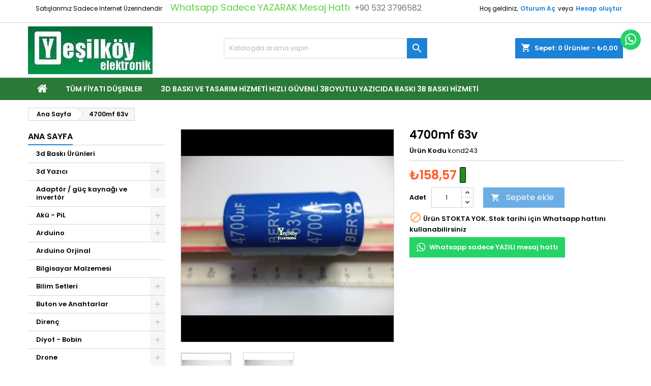

--- FILE ---
content_type: text/html; charset=utf-8
request_url: https://www.yesilkoyelektronik.com/1864-4700mf-63v-kond243.html
body_size: 232799
content:
<!doctype html>
<html lang="tr">

  <head>
    
      
  <meta charset="utf-8">


  <meta http-equiv="x-ua-compatible" content="ie=edge">



  <link rel="canonical" href="https://www.yesilkoyelektronik.com/1864-4700mf-63v-kond243.html">

  <title>4700mf 63volt</title>
  
    
  
  <meta name="description" content="4700mf 63volt sipariş 4700mikrofarad kondansatör sipariş satın al sepete ekle 4700mikrofarad">
  <meta name="keywords" content="4700e 63, 4700mf 63volt, 4700mf kondansatör">
        <link rel="canonical" href="https://www.yesilkoyelektronik.com/1864-4700mf-63v-kond243.html">
  
  	  
		  	  
    
  
    <script type="application/ld+json">
  {
    "@context": "https://schema.org",
    "@type": "Organization",
    "name" : "Yesilkoy Elektronik ",
    "url" : "https://www.yesilkoyelektronik.com/"
         ,"logo": {
        "@type": "ImageObject",
        "url":"https://www.yesilkoyelektronik.com/img/yesilkoy-elektronik-logo-1584900863.jpg"
      }
      }
</script>

<script type="application/ld+json">
  {
    "@context": "https://schema.org",
    "@type": "WebPage",
    "isPartOf": {
      "@type": "WebSite",
      "url":  "https://www.yesilkoyelektronik.com/",
      "name": "Yesilkoy Elektronik "
    },
    "name": "4700mf 63volt",
    "url":  "https://www.yesilkoyelektronik.com/1864-4700mf-63v-kond243.html"
  }
</script>


  <script type="application/ld+json">
    {
      "@context": "https://schema.org",
      "@type": "BreadcrumbList",
      "itemListElement": [
                  {
            "@type": "ListItem",
            "position": 1,
            "name": "Ana Sayfa",
            "item": "https://www.yesilkoyelektronik.com/"
          },                  {
            "@type": "ListItem",
            "position": 2,
            "name": "4700mf 63v",
            "item": "https://www.yesilkoyelektronik.com/1864-4700mf-63v-kond243.html"
          }              ]
    }
  </script>
  
  
  
  <script type="application/ld+json">
  {
    "@context": "https://schema.org/",
    "@type": "Product",
    "name": "4700mf 63v",
    "description": "4700mf 63volt sipariş 4700mikrofarad kondansatör sipariş satın al sepete ekle 4700mikrofarad",
    "category": "",
    "image" :"https://www.yesilkoyelektronik.com/3516-home_default/4700mf-63v.jpg",    "sku": "kond243",
	    "mpn": "kond243"
	    ,"gtin13": "8684948543182"
        ,
    "brand": {
      "@type": "Brand",
      "name": "Yesilkoy Elektronik "
    }
                ,
    "offers": {
      "@type": "Offer",
      "priceCurrency": "TRY",
      "name": "4700mf 63v",
      "price": "158.57",
      "url": "https://www.yesilkoyelektronik.com/1864-4700mf-63v-kond243.html",
      "priceValidUntil": "2026-02-05",
              "image": ["https://www.yesilkoyelektronik.com/3516-large_default/4700mf-63v.jpg","https://www.yesilkoyelektronik.com/3517-large_default/4700mf-63v.jpg"],
            "sku": "kond243",
	        "mpn": "kond243",
	        "gtin13": "8684948543182",            	        "availability": "https://schema.org/OutOfStock",
	        "seller": {
        "@type": "Organization",
        "name": "Yesilkoy Elektronik "
      }
    }
      }
</script>

  
  
    
  

  
    <meta property="og:title" content="4700mf 63volt" />
    <meta property="og:description" content="4700mf 63volt sipariş 4700mikrofarad kondansatör sipariş satın al sepete ekle 4700mikrofarad" />
    <meta property="og:url" content="https://www.yesilkoyelektronik.com/1864-4700mf-63v-kond243.html" />
    <meta property="og:site_name" content="Yesilkoy Elektronik " />
        



  <meta name="viewport" content="width=device-width, initial-scale=1">



  <link rel="icon" type="image/vnd.microsoft.icon" href="https://www.yesilkoyelektronik.com/img/favicon.ico?1584900863">
  <link rel="shortcut icon" type="image/x-icon" href="https://www.yesilkoyelektronik.com/img/favicon.ico?1584900863">



  
  <link rel="stylesheet" href="https://www.yesilkoyelektronik.com/themes/AngarTheme/assets/css/theme.css" type="text/css" media="all">
  <link rel="stylesheet" href="https://www.yesilkoyelektronik.com/themes/AngarTheme/assets/css/libs/jquery.bxslider.css" type="text/css" media="all">
  <link rel="stylesheet" href="https://www.yesilkoyelektronik.com/themes/AngarTheme/assets/css/font-awesome.css" type="text/css" media="all">
  <link rel="stylesheet" href="https://www.yesilkoyelektronik.com/themes/AngarTheme/assets/css/angartheme.css" type="text/css" media="all">
  <link rel="stylesheet" href="https://www.yesilkoyelektronik.com/themes/AngarTheme/assets/css/home_modyficators.css" type="text/css" media="all">
  <link rel="stylesheet" href="https://www.yesilkoyelektronik.com/themes/AngarTheme/assets/css/rwd.css" type="text/css" media="all">
  <link rel="stylesheet" href="https://www.yesilkoyelektronik.com/themes/AngarTheme/assets/css/black.css" type="text/css" media="all">
  <link rel="stylesheet" href="https://www.yesilkoyelektronik.com/modules/blockreassurance/views/dist/front.css" type="text/css" media="all">
  <link rel="stylesheet" href="https://www.yesilkoyelektronik.com/themes/AngarTheme/modules/ps_searchbar/ps_searchbar.css" type="text/css" media="all">
  <link rel="stylesheet" href="https://www.yesilkoyelektronik.com/modules/whatsappcontact/views/css/whatsappcontact.css" type="text/css" media="all">
  <link rel="stylesheet" href="https://www.yesilkoyelektronik.com/modules/angarcatproduct/views/css/at_catproduct.css" type="text/css" media="all">
  <link rel="stylesheet" href="https://www.yesilkoyelektronik.com/modules/angarwhatsapp/views/css/angarwhatsapp.css" type="text/css" media="all">
  <link rel="stylesheet" href="https://www.yesilkoyelektronik.com/modules/angarcmsdesc/views/css/angarcmsdesc.css" type="text/css" media="all">
  <link rel="stylesheet" href="https://www.yesilkoyelektronik.com/modules/angarcmsinfo/views/css/angarcmsinfo.css" type="text/css" media="all">
  <link rel="stylesheet" href="https://www.yesilkoyelektronik.com/modules/angarparallax/views/css/at_parallax.css" type="text/css" media="all">
  <link rel="stylesheet" href="https://www.yesilkoyelektronik.com/modules/angarscrolltop/views/css/angarscrolltop.css" type="text/css" media="all">
  <link rel="stylesheet" href="https://www.yesilkoyelektronik.com/modules/angarmanufacturer/views/css/at_manufacturer.css" type="text/css" media="all">
  <link rel="stylesheet" href="https://www.yesilkoyelektronik.com/modules/eticsoftmultiplecurrency//views/css/front.css" type="text/css" media="all">
  <link rel="stylesheet" href="https://www.yesilkoyelektronik.com/js/jquery/ui/themes/base/minified/jquery-ui.min.css" type="text/css" media="all">
  <link rel="stylesheet" href="https://www.yesilkoyelektronik.com/js/jquery/ui/themes/base/minified/jquery.ui.theme.min.css" type="text/css" media="all">
  <link rel="stylesheet" href="https://www.yesilkoyelektronik.com/themes/AngarTheme/assets/css/custom.css" type="text/css" media="all">


<style type="text/css">

@media (min-width:768px) {
									}

body {
	background-color: #ffffff;
	font-family: "Poppins", Arial, Helvetica, sans-serif;
}

.products .product-miniature .product-title {
    height: 80px;
}

.products .product-miniature .product-title a {
    font-size: 14px;
    line-height: 12px;
}

#content-wrapper .products .product-miniature .product-desc {
    height: 35px;
}

@media (min-width: 991px) {
    #home_categories ul li .cat-container {
        min-height: 0px;
    }
}

@media (min-width: 768px) {
    #_desktop_logo {
        padding-top: 7px;
        padding-bottom: 7px;
    }
}

nav.header-nav {
    background: #ffffff;
}

nav.header-nav,
.header_sep2 #contact-link span.shop-phone,
.header_sep2 #contact-link span.shop-phone.shop-tel,
.header_sep2 #contact-link span.shop-phone:last-child,
.header_sep2 .lang_currency_top,
.header_sep2 .lang_currency_top:last-child,
.header_sep2 #_desktop_currency_selector,
.header_sep2 #_desktop_language_selector,
.header_sep2 #_desktop_user_info {
    border-color: #d6d4d4;
}

#contact-link,
#contact-link a,
.lang_currency_top span.lang_currency_text,
.lang_currency_top .dropdown i.expand-more,
nav.header-nav .user-info span,
nav.header-nav .user-info a.logout,
#languages-block-top div.current,
nav.header-nav a {
    color: #000000;
}

#contact-link span.shop-phone strong,
#contact-link span.shop-phone strong a,
.lang_currency_top span.expand-more,
nav.header-nav .user-info a.account {
    color: #1b82d6;
}

#contact-link span.shop-phone i {
    color: #1b82d6;
}

.header-top {
    background: #ffffff;
}

div#search_widget form button[type=submit] {
    background: #1b82d6;
    color: #ffffff;
}

div#search_widget form button[type=submit]:hover {
    background: #1b82d6;
    color: #ffffff;
}



#header div#_desktop_cart .blockcart .header {
    background: #1b82d6;
}

#header div#_desktop_cart .blockcart .header a.cart_link {
    color: #ffffff;
}


#homepage-slider .bx-wrapper .bx-pager.bx-default-pager a:hover,
#homepage-slider .bx-wrapper .bx-pager.bx-default-pager a.active{
    background: #1b82d6;
}

div#rwd_menu {
    background: #2a7a37;
}

div#rwd_menu,
div#rwd_menu a {
    color: #ffffff;
}

div#rwd_menu,
div#rwd_menu .rwd_menu_item,
div#rwd_menu .rwd_menu_item:first-child {
    border-color: #ffffff;
}

div#rwd_menu .rwd_menu_item:hover,
div#rwd_menu .rwd_menu_item:focus,
div#rwd_menu .rwd_menu_item a:hover,
div#rwd_menu .rwd_menu_item a:focus {
    color: #ffffff;
    background: #1b82d6;
}

#mobile_top_menu_wrapper2 .top-menu li a:hover,
.rwd_menu_open ul.user_info li a:hover {
    background: #1b82d6;
    color: #ffffff;
}

#_desktop_top_menu{
    background: #2a7a37;
}

#_desktop_top_menu,
#_desktop_top_menu > ul > li,
.menu_sep1 #_desktop_top_menu > ul > li,
.menu_sep1 #_desktop_top_menu > ul > li:last-child,
.menu_sep2 #_desktop_top_menu,
.menu_sep2 #_desktop_top_menu > ul > li,
.menu_sep2 #_desktop_top_menu > ul > li:last-child,
.menu_sep3 #_desktop_top_menu,
.menu_sep4 #_desktop_top_menu,
.menu_sep5 #_desktop_top_menu,
.menu_sep6 #_desktop_top_menu {
    border-color: #ffffff;
}

#_desktop_top_menu > ul > li > a {
    color: #ffffff;
}

#_desktop_top_menu > ul > li:hover > a {
    color: #ffffff;
    background: #1b82d6;
}

.submenu1 #_desktop_top_menu .popover.sub-menu ul.top-menu li a:hover,
.submenu3 #_desktop_top_menu .popover.sub-menu ul.top-menu li a:hover,
.live_edit_0.submenu1 #_desktop_top_menu .popover.sub-menu ul.top-menu li:hover > a,
.live_edit_0.submenu3 #_desktop_top_menu .popover.sub-menu ul.top-menu li:hover > a {
    background: #1b82d6;
    color: #ffffff;
}


#home_categories .homecat_title span {
    border-color: #1b82d6;
}

#home_categories ul li .homecat_name span {
    background: #1b82d6;
}

#home_categories ul li a.view_more {
    background: #1b82d6;
    color: #ffffff;
    border-color: #1b82d6;
}

#home_categories ul li a.view_more:hover {
    background: #1b1a1b;
    color: #ffffff;
    border-color: #1b1a1b;
}

.columns .text-uppercase a,
.columns .text-uppercase span,
.columns div#_desktop_cart .cart_index_title a,
#home_man_product .catprod_title a span {
    border-color: #1b82d6;
}

#index .tabs ul.nav-tabs li.nav-item a.active,
#index .tabs ul.nav-tabs li.nav-item a:hover,
.index_title a,
.index_title span {
    border-color: #1b82d6;
}

a.product-flags-plist span.product-flag,
a.product-flags-plist span.product-flag.new,
#home_cat_product a.product-flags-plist span.product-flag.new,
#product #content .product-flags li,
#product #content .product-flags .product-flag.new {
    background: #1b82d6;
}

.products .product-miniature .product-title a,
#home_cat_product ul li .right-block .name_block a {
    color: #000000;
}

.products .product-miniature span.price,
#home_cat_product ul li .product-price-and-shipping .price,
.ui-widget .search_right span.search_price,
body#view #main .wishlist-product-price {
    color: #ff5722;
}

.button-container .add-to-cart:hover,
#subcart .cart-buttons .viewcart:hover,
body#view ul li.wishlist-products-item .wishlist-product-bottom .btn-primary:hover {
    background: #282828;
    color: #ffffff;
    border-color: #282828;
}

.button-container .add-to-cart,
.button-container .add-to-cart:disabled,
#subcart .cart-buttons .viewcart,
body#view ul li.wishlist-products-item .wishlist-product-bottom .btn-primary {
    background: #1b82d6;
    color: #ffffff;
    border-color: #1b82d6;
}

#home_cat_product .catprod_title span {
    border-color: #1b82d6;
}

#home_man .man_title span {
    border-color: #1b82d6;
}

div#angarinfo_block .icon_cms {
    color: #1b82d6;
}

.footer-container {
    background: #1b1a1b;
}

.footer-container,
.footer-container .h3,
.footer-container .links .title,
.row.social_footer {
    border-color: #363636;
}

.footer-container .h3 span,
.footer-container .h3 a,
.footer-container .links .title span.h3,
.footer-container .links .title a.h3 {
    border-color: #1b82d6;
}

.footer-container,
.footer-container .h3,
.footer-container .links .title .h3,
.footer-container a,
.footer-container li a,
.footer-container .links ul>li a {
    color: #ffffff;
}

.block_newsletter .btn-newsletter {
    background: #1b82d6;
    color: #ffffff;
}

.block_newsletter .btn-newsletter:hover {
    background: #1b82d6;
    color: #ffffff;
}

.footer-container .bottom-footer {
    background: #1b1a1b;
    border-color: #363636;
    color: #ffffff;
}

.product-prices .current-price span.price {
    color: #ff5722;
}

.product-add-to-cart button.btn.add-to-cart:hover {
    background: #2d6b0c;
    color: #ffffff;
    border-color: #282828;
}

.product-add-to-cart button.btn.add-to-cart,
.product-add-to-cart button.btn.add-to-cart:disabled {
    background: #1b82d6;
    color: #ffffff;
    border-color: #1b82d6;
}

#product .tabs ul.nav-tabs li.nav-item a.active,
#product .tabs ul.nav-tabs li.nav-item a:hover,
#product .index_title span,
.page-product-heading span,
body #product-comments-list-header .comments-nb {
    border-color: #1b82d6;
}

body .btn-primary:hover {
    background: #3aa04c;
    color: #ffffff;
    border-color: #196f28;
}

body .btn-primary,
body .btn-primary.disabled,
body .btn-primary:disabled,
body .btn-primary.disabled:hover {
    background: #43b754;
    color: #ffffff;
    border-color: #399a49;
}

body .btn-secondary:hover {
    background: #eeeeee;
    color: #000000;
    border-color: #d8d8d8;
}

body .btn-secondary,
body .btn-secondary.disabled,
body .btn-secondary:disabled,
body .btn-secondary.disabled:hover {
    background: #f6f6f6;
    color: #000000;
    border-color: #d8d8d8;
}

.form-control:focus, .input-group.focus {
    border-color: #dbdbdb;
    outline-color: #dbdbdb;
}

body .pagination .page-list .current a,
body .pagination .page-list a:hover,
body .pagination .page-list .current a.disabled,
body .pagination .page-list .current a.disabled:hover {
    color: #1b82d6;
}

.page-my-account #content .links a:hover i {
    color: #1b82d6;
}

#scroll_top {
    background: #1b82d6;
    color: #ffffff;
}

#scroll_top:hover,
#scroll_top:focus {
    background: #1b1a1b;
    color: #ffffff;
}

</style>

<link rel="stylesheet" rel="preload" as="style" href="https://fonts.googleapis.com/css?family=Poppins:400,600&amp;subset=latin,latin-ext&display=block" type="text/css" media="all" />




  

  <script type="text/javascript">
        var prestashop = {"cart":{"products":[],"totals":{"total":{"type":"total","label":"Toplam","amount":0,"value":"\u20ba0,00"},"total_including_tax":{"type":"total","label":"Toplam (KDV Dahil)","amount":0,"value":"\u20ba0,00"},"total_excluding_tax":{"type":"total","label":"Toplam (KDV hari\u00e7)","amount":0,"value":"\u20ba0,00"}},"subtotals":{"products":{"type":"products","label":"Alt Toplam","amount":0,"value":"\u20ba0,00"},"discounts":null,"shipping":{"type":"shipping","label":"Kargo \u00dccreti","amount":0,"value":""},"tax":{"type":"tax","label":"Toplam i\u00e7erisindeki \u00d6denen KDV Miktar\u0131","amount":0,"value":"\u20ba0,00"}},"products_count":0,"summary_string":"0 \u00f6\u011fe","vouchers":{"allowed":0,"added":[]},"discounts":[],"minimalPurchase":0,"minimalPurchaseRequired":""},"currency":{"id":1,"name":"T\u00fcrk Liras\u0131","iso_code":"TRY","iso_code_num":"949","sign":"\u20ba"},"customer":{"lastname":null,"firstname":null,"email":null,"birthday":null,"newsletter":null,"newsletter_date_add":null,"optin":null,"website":null,"company":null,"siret":null,"ape":null,"is_logged":false,"gender":{"type":null,"name":null},"addresses":[]},"country":{"id_zone":2,"id_currency":0,"call_prefix":1,"iso_code":"US","active":"0","contains_states":"1","need_identification_number":"0","need_zip_code":"1","zip_code_format":"NNNNN","display_tax_label":"0","name":{"2":"Amerika Birle\u015fik Devletleri"},"id":21},"language":{"name":"T\u00fcrk\u00e7e (Turkish)","iso_code":"tr","locale":"tr-TR","language_code":"tr-tr","active":"1","is_rtl":"0","date_format_lite":"d-m-Y","date_format_full":"d-m-Y H:i:s","id":2},"page":{"title":"","canonical":"https:\/\/www.yesilkoyelektronik.com\/1864-4700mf-63v-kond243.html","meta":{"title":"4700mf 63volt","description":"4700mf 63volt sipari\u015f 4700mikrofarad kondansat\u00f6r sipari\u015f sat\u0131n al sepete ekle 4700mikrofarad","keywords":"4700e 63, 4700mf 63volt, 4700mf kondansat\u00f6r","robots":"index"},"page_name":"product","body_classes":{"lang-tr":true,"lang-rtl":false,"country-US":true,"currency-TRY":true,"layout-left-column":true,"page-product":true,"tax-display-disabled":true,"page-customer-account":false,"product-id-1864":true,"product-4700mf 63v":true,"product-id-category-0":true,"product-id-manufacturer-0":true,"product-id-supplier-0":true,"product-available-for-order":true},"admin_notifications":[],"password-policy":{"feedbacks":{"0":"Very weak","1":"Weak","2":"Ortalama","3":"G\u00fc\u00e7l\u00fc","4":"\u00c7ok g\u00fc\u00e7l\u00fc","Straight rows of keys are easy to guess":"Straight rows of keys are easy to guess","Short keyboard patterns are easy to guess":"Short keyboard patterns are easy to guess","Use a longer keyboard pattern with more turns":"Use a longer keyboard pattern with more turns","Repeats like \"aaa\" are easy to guess":"Repeats like \"aaa\" are easy to guess","Repeats like \"abcabcabc\" are only slightly harder to guess than \"abc\"":"Repeats like \"abcabcabc\" are only slightly harder to guess than \"abc\"","Sequences like abc or 6543 are easy to guess":"Sequences like \"abc\" or \"6543\" are easy to guess","Recent years are easy to guess":"Recent years are easy to guess","Dates are often easy to guess":"Dates are often easy to guess","This is a top-10 common password":"En \u00e7ok kullan\u0131lan 10 \u015fifre aras\u0131nda ","This is a top-100 common password":"En \u00e7ok kullan\u0131lan 100 \u015fifre aras\u0131nda ","This is a very common password":"\u00c7ok fazla kullan\u0131lan bir \u015fifre","This is similar to a commonly used password":"\u00c7ok s\u0131k kullan\u0131lan bir \u015fifre tipi","A word by itself is easy to guess":"A word by itself is easy to guess","Names and surnames by themselves are easy to guess":"Names and surnames by themselves are easy to guess","Common names and surnames are easy to guess":"Common names and surnames are easy to guess","Use a few words, avoid common phrases":"Use a few words, avoid common phrases","No need for symbols, digits, or uppercase letters":"No need for symbols, digits, or uppercase letters","Avoid repeated words and characters":"Avoid repeated words and characters","Avoid sequences":"Avoid sequences","Avoid recent years":"Avoid recent years","Avoid years that are associated with you":"Avoid years that are associated with you","Avoid dates and years that are associated with you":"Avoid dates and years that are associated with you","Capitalization doesn't help very much":"Capitalization doesn't help very much","All-uppercase is almost as easy to guess as all-lowercase":"All-uppercase is almost as easy to guess as all-lowercase","Reversed words aren't much harder to guess":"Reversed words aren't much harder to guess","Predictable substitutions like '@' instead of 'a' don't help very much":"Predictable substitutions like \"@\" instead of \"a\" don't help very much","Add another word or two. Uncommon words are better.":"Add another word or two. Uncommon words are better."}}},"shop":{"name":"Yesilkoy Elektronik ","logo":"https:\/\/www.yesilkoyelektronik.com\/img\/yesilkoy-elektronik-logo-1584900863.jpg","stores_icon":"https:\/\/www.yesilkoyelektronik.com\/img\/logo_stores.png","favicon":"https:\/\/www.yesilkoyelektronik.com\/img\/favicon.ico"},"core_js_public_path":"\/themes\/","urls":{"base_url":"https:\/\/www.yesilkoyelektronik.com\/","current_url":"https:\/\/www.yesilkoyelektronik.com\/1864-4700mf-63v-kond243.html","shop_domain_url":"https:\/\/www.yesilkoyelektronik.com","img_ps_url":"https:\/\/www.yesilkoyelektronik.com\/img\/","img_cat_url":"https:\/\/www.yesilkoyelektronik.com\/img\/c\/","img_lang_url":"https:\/\/www.yesilkoyelektronik.com\/img\/l\/","img_prod_url":"https:\/\/www.yesilkoyelektronik.com\/img\/p\/","img_manu_url":"https:\/\/www.yesilkoyelektronik.com\/img\/m\/","img_sup_url":"https:\/\/www.yesilkoyelektronik.com\/img\/su\/","img_ship_url":"https:\/\/www.yesilkoyelektronik.com\/img\/s\/","img_store_url":"https:\/\/www.yesilkoyelektronik.com\/img\/st\/","img_col_url":"https:\/\/www.yesilkoyelektronik.com\/img\/co\/","img_url":"https:\/\/www.yesilkoyelektronik.com\/themes\/AngarTheme\/assets\/img\/","css_url":"https:\/\/www.yesilkoyelektronik.com\/themes\/AngarTheme\/assets\/css\/","js_url":"https:\/\/www.yesilkoyelektronik.com\/themes\/AngarTheme\/assets\/js\/","pic_url":"https:\/\/www.yesilkoyelektronik.com\/upload\/","theme_assets":"https:\/\/www.yesilkoyelektronik.com\/themes\/AngarTheme\/assets\/","theme_dir":"https:\/\/www.yesilkoyelektronik.com\/themes\/AngarTheme\/","pages":{"address":"https:\/\/www.yesilkoyelektronik.com\/adres","addresses":"https:\/\/www.yesilkoyelektronik.com\/adresler","authentication":"https:\/\/www.yesilkoyelektronik.com\/kimlik","manufacturer":"https:\/\/www.yesilkoyelektronik.com\/markalar","cart":"https:\/\/www.yesilkoyelektronik.com\/sepet","category":"https:\/\/www.yesilkoyelektronik.com\/index.php?controller=category","cms":"https:\/\/www.yesilkoyelektronik.com\/index.php?controller=cms","contact":"https:\/\/www.yesilkoyelektronik.com\/iletisim","discount":"https:\/\/www.yesilkoyelektronik.com\/indirim-kuponlari","guest_tracking":"https:\/\/www.yesilkoyelektronik.com\/ziyaretci-takibi","history":"https:\/\/www.yesilkoyelektronik.com\/onceki-siparisler","identity":"https:\/\/www.yesilkoyelektronik.com\/benim","index":"https:\/\/www.yesilkoyelektronik.com\/","my_account":"https:\/\/www.yesilkoyelektronik.com\/ben","order_confirmation":"https:\/\/www.yesilkoyelektronik.com\/index.php?controller=order-confirmation","order_detail":"https:\/\/www.yesilkoyelektronik.com\/index.php?controller=order-detail","order_follow":"https:\/\/www.yesilkoyelektronik.com\/geri-donusler","order":"https:\/\/www.yesilkoyelektronik.com\/siparis","order_return":"https:\/\/www.yesilkoyelektronik.com\/index.php?controller=order-return","order_slip":"https:\/\/www.yesilkoyelektronik.com\/iade-detaylar","pagenotfound":"https:\/\/www.yesilkoyelektronik.com\/sayfa-bulunamadi","password":"https:\/\/www.yesilkoyelektronik.com\/sifre-yenileme","pdf_invoice":"https:\/\/www.yesilkoyelektronik.com\/index.php?controller=pdf-invoice","pdf_order_return":"https:\/\/www.yesilkoyelektronik.com\/index.php?controller=pdf-order-return","pdf_order_slip":"https:\/\/www.yesilkoyelektronik.com\/index.php?controller=pdf-order-slip","prices_drop":"https:\/\/www.yesilkoyelektronik.com\/fiyati-dusenler","product":"https:\/\/www.yesilkoyelektronik.com\/index.php?controller=product","registration":"https:\/\/www.yesilkoyelektronik.com\/index.php?controller=registration","search":"https:\/\/www.yesilkoyelektronik.com\/ara","sitemap":"https:\/\/www.yesilkoyelektronik.com\/site-haritasi","stores":"https:\/\/www.yesilkoyelektronik.com\/ulasim","supplier":"https:\/\/www.yesilkoyelektronik.com\/tedarikci","new_products":"https:\/\/www.yesilkoyelektronik.com\/yeni-urunler","brands":"https:\/\/www.yesilkoyelektronik.com\/markalar","register":"https:\/\/www.yesilkoyelektronik.com\/index.php?controller=registration","order_login":"https:\/\/www.yesilkoyelektronik.com\/siparis?login=1"},"alternative_langs":[],"actions":{"logout":"https:\/\/www.yesilkoyelektronik.com\/?mylogout="},"no_picture_image":{"bySize":{"small_default":{"url":"https:\/\/www.yesilkoyelektronik.com\/img\/p\/tr-default-small_default.jpg","width":98,"height":98},"cart_default":{"url":"https:\/\/www.yesilkoyelektronik.com\/img\/p\/tr-default-cart_default.jpg","width":125,"height":125},"home_default":{"url":"https:\/\/www.yesilkoyelektronik.com\/img\/p\/tr-default-home_default.jpg","width":259,"height":259},"medium_default":{"url":"https:\/\/www.yesilkoyelektronik.com\/img\/p\/tr-default-medium_default.jpg","width":452,"height":452},"large_default":{"url":"https:\/\/www.yesilkoyelektronik.com\/img\/p\/tr-default-large_default.jpg","width":800,"height":800}},"small":{"url":"https:\/\/www.yesilkoyelektronik.com\/img\/p\/tr-default-small_default.jpg","width":98,"height":98},"medium":{"url":"https:\/\/www.yesilkoyelektronik.com\/img\/p\/tr-default-home_default.jpg","width":259,"height":259},"large":{"url":"https:\/\/www.yesilkoyelektronik.com\/img\/p\/tr-default-large_default.jpg","width":800,"height":800},"legend":""}},"configuration":{"display_taxes_label":false,"display_prices_tax_incl":true,"is_catalog":false,"show_prices":true,"opt_in":{"partner":false},"quantity_discount":{"type":"discount","label":"Toplam Adet \u00dczerinden Indirim Y\u00fczdesi"},"voucher_enabled":0,"return_enabled":0},"field_required":[],"breadcrumb":{"links":[{"title":"Ana Sayfa","url":"https:\/\/www.yesilkoyelektronik.com\/"},{"title":"4700mf 63v","url":"https:\/\/www.yesilkoyelektronik.com\/1864-4700mf-63v-kond243.html"}],"count":2},"link":{"protocol_link":"https:\/\/","protocol_content":"https:\/\/"},"time":1768982862,"static_token":"58b78c8818fb86c410b4145fca6deaa9","token":"b04c19c49506abc0506072afd7e6cec4","debug":false};
        var psr_icon_color = "#F19D76";
      </script>



  <script>
	
   (
	function(i,s,o,g,r,a,m)
		{
				i['GoogleAnalyticsObject']=r;i[r]=i[r]||function(){
						(i[r].q=i[r].q||[]).push(arguments)
					},
				i[r].l=1*new Date();a=s.createElement(o),
				m=s.getElementsByTagName(o)[0];a.async=1;a.src=g;m.parentNode.insertBefore(a,m)
		}
	)(window,document,'script','//www.google-analytics.com/analytics.js','ga');
	
	ga('create', 'G-JB2N98S4EX', 'auto');
	ga('send', 'pageview');
</script>

<!-- Facebook Pixel Code -->
<script>
  
  !function(f,b,e,v,n,t,s)
  {if(f.fbq)return;n=f.fbq=function(){n.callMethod?
  n.callMethod.apply(n,arguments):n.queue.push(arguments)};
  if(!f._fbq)f._fbq=n;n.push=n;n.loaded=!0;n.version='2.0';
  n.queue=[];t=b.createElement(e);t.async=!0;
  t.src=v;s=b.getElementsByTagName(e)[0];
  s.parentNode.insertBefore(t,s)}(window, document,'script',
  'https://connect.facebook.net/en_US/fbevents.js');
  
  fbq('init', '');
  fbq('track', 'PageView');
</script>
<noscript><img height="1" width="1" style="display:none"
  src="https://www.facebook.com/tr?id=&ev=PageView&noscript=1"
/></noscript>
<!-- End Facebook Pixel Code -->

 





<!-- GA4 -->
<script async src="https://www.googletagmanager.com/gtag/js?id=G-B2N98S4EX"></script>
<script>
  window.dataLayer = window.dataLayer || [];
  function gtag(){dataLayer.push(arguments);}
  gtag('js', new Date());
  gtag('config', 'G-B2N98S4EX');
</script>

    
  <meta property="og:type" content="product">
      <meta property="og:image" content="https://www.yesilkoyelektronik.com/3516-large_default/4700mf-63v.jpg">
  
       <meta property="product:price:amount" content="158.57">
    <meta property="product:price:currency" content="TRY">
    
  </head>

  <body id="product" class="lang-tr country-us currency-try layout-left-column page-product tax-display-disabled product-id-1864 product-4700mf-63v product-id-category-0 product-id-manufacturer-0 product-id-supplier-0 product-available-for-order live_edit_  ps_816 no_bg bg_attatchment_fixed bg_position_tl bg_repeat_no bg_size_initial slider_position_column slider_controls_white banners_top3 banners_top_tablets2 banners_top_phones1 banners_bottom2 banners_bottom_tablets2 banners_bottom_phones1 submenu1 pl_1col_qty_4 pl_2col_qty_4 pl_3col_qty_3 pl_1col_qty_bigtablets_4 pl_2col_qty_bigtablets_3 pl_3col_qty_bigtablets_2 pl_1col_qty_tablets_3 pl_1col_qty_phones_2 home_tabs2 pl_border_type2 pl_button_icon_no pl_button_qty1 pl_desc_yes pl_reviews_yes pl_availability_no product_layout2 hide_reference_no hide_reassurance_yes product_tabs1 menu_sep0 header_sep1 slider_boxed feat_cat_style3 feat_cat4 feat_cat_bigtablets2 feat_cat_tablets2 feat_cat_phones0 all_products_yes pl_colors_no newsletter_info_yes stickycart_yes stickymenu_yes homeicon_no pl_man_no product_hide_man_no cart_style1 pl_ref_no header_style_1 mainfont_Poppins bg_white page_width_1200 pl_qty_yes pl_stock_yes product_stock_yes cat_image_no cat_desc_mobile_no subcat_image_no subcat_style_0 subcat_qty_5 pl_price_default product_price_default footer_style_1 standard_carusele not_logged  ">





    
      
    

    <main>
      
              

      <header id="header">
        
          


<!-- Google Tag Manager -->
<script>(function(w,d,s,l,i){w[l]=w[l]||[];w[l].push({'gtm.start':
new Date().getTime(),event:'gtm.js'});var f=d.getElementsByTagName(s)[0],
j=d.createElement(s),dl=l!='dataLayer'?'&l='+l:'';j.async=true;j.src=
'https://www.googletagmanager.com/gtm.js?id='+i+dl;f.parentNode.insertBefore(j,f);
})(window,document,'script','dataLayer','GTM-5VBF5FM2');</script>
<!-- End Google Tag Manager -->





  <div class="header-banner">
    
  </div>



  <nav class="header-nav">
    <div class="container">
      <div class="row">
          <div class="col-md-12 col-xs-12">
            <div class="whatsappwrapper wc-nav wc-nav1">
                        <p >Satışlarımız Sadece Internet Üzerindendir</p>
                <div class="whatsappcontact" title="Satışlarımız Sadece Internet Üzerindendir">
        <a class="whatsapplink" href="https://api.whatsapp.com/send?phone=905323796582&text=Kodu%20%20kond243%20olan%204700mf%2063v%20isimli%20%C3%BCr%C3%BCn%20hakk%C4%B1nda">        <span class="icon-whatsapp"></span>
        <span class="whatsapptitle">Whatsapp Sadece YAZARAK Mesaj Hattı</span>
        <span class="whatsphone">+90 532 3796582</span></a>    </div>
</div>

            <div id="_desktop_user_info">
  <div class="user-info">


	<ul class="user_info hidden-md-up">

		
			<li><a href="https://www.yesilkoyelektronik.com/ben" title="Müşteri hesabınıza giriş yapın" rel="nofollow">Oturum Aç</a></li>
			<li><a href="https://www.yesilkoyelektronik.com/index.php?controller=registration" title="Müşteri hesabınıza giriş yapın" rel="nofollow">Hesap oluştur</a></li>

		
	</ul>


	<div class="hidden-sm-down">
		<span class="welcome">Hoş geldiniz,</span>
					<a class="account" href="https://www.yesilkoyelektronik.com/ben" title="Müşteri hesabınıza giriş yapın" rel="nofollow">Oturum Aç</a>

			<span class="or">veya</span>

			<a class="account" href="https://www.yesilkoyelektronik.com/index.php?controller=registration" title="Müşteri hesabınıza giriş yapın" rel="nofollow">Hesap oluştur</a>
			</div>


  </div>
</div>
          </div>
      </div>
    </div>
  </nav>



  <div class="header-top">
    <div class="container">
	  <div class="row">
        <div class="col-md-4 hidden-sm-down2" id="_desktop_logo">
                            <a href="https://www.yesilkoyelektronik.com/">
                  <img class="logo img-responsive" src="https://www.yesilkoyelektronik.com/img/yesilkoy-elektronik-logo-1584900863.jpg" alt="Yesilkoy Elektronik ">
                </a>
                    </div>
		
<div id="_desktop_cart">

	<div class="cart_top">

		<div class="blockcart cart-preview inactive" data-refresh-url="//www.yesilkoyelektronik.com/module/ps_shoppingcart/ajax">
			<div class="header">
			
				<div class="cart_index_title">
					<a class="cart_link" rel="nofollow" href="//www.yesilkoyelektronik.com/sepet?action=show">
						<i class="material-icons shopping-cart">shopping_cart</i>
						<span class="hidden-sm-down cart_title">Sepet:</span>
						<span class="cart-products-count">
							0<span> Ürünler - ₺0,00</span>
						</span>
					</a>
				</div>


				<div id="subcart">

					<ul class="cart_products">

											<li>Sepetinizde daha fazla ürün yok</li>
					
										</ul>

					<ul class="cart-subtotals">

				
						<li>
							<span class="text">Kargo Ücreti</span>
							<span class="value"></span>
							<span class="clearfix"></span>
						</li>

						<li>
							<span class="text">Toplam</span>
							<span class="value">₺0,00</span>
							<span class="clearfix"></span>
						</li>

					</ul>

					<div class="cart-buttons">
						<a class="btn btn-primary viewcart" href="//www.yesilkoyelektronik.com/sepet?action=show">Satın al <i class="material-icons">&#xE315;</i></a>
											</div>

				</div>

			</div>
		</div>

	</div>

</div>


<!-- Block search module TOP -->
<div id="_desktop_search_widget" class="col-lg-4 col-md-4 col-sm-12 search-widget hidden-sm-down ">
	<div id="search_widget" data-search-controller-url="//www.yesilkoyelektronik.com/ara">
		<form method="get" action="//www.yesilkoyelektronik.com/ara">
			<input type="hidden" name="controller" value="search">
			<input type="text" name="s" value="" placeholder="Katalogda arama yapın" aria-label="Ara">
			<button type="submit">
				<i class="material-icons search">&#xE8B6;</i>
				<span class="hidden-xl-down">Ara</span>
			</button>
		</form>
	</div>
</div>
<!-- /Block search module TOP -->

		<div class="clearfix"></div>
	  </div>
    </div>

	<div id="rwd_menu" class="hidden-md-up">
		<div class="container">
			<div id="menu-icon2" class="rwd_menu_item"><i class="material-icons d-inline">&#xE5D2;</i></div>
			<div id="search-icon" class="rwd_menu_item"><i class="material-icons search">&#xE8B6;</i></div>
			<div id="user-icon" class="rwd_menu_item"><i class="material-icons logged">&#xE7FF;</i></div>
			<div id="_mobile_cart" class="rwd_menu_item"></div>
		</div>
		<div class="clearfix"></div>
	</div>

	<div class="container">
		<div id="mobile_top_menu_wrapper2" class="rwd_menu_open hidden-md-up" style="display:none;">
			<div class="js-top-menu mobile" id="_mobile_top_menu"></div>
		</div>

		<div id="mobile_search_wrapper" class="rwd_menu_open hidden-md-up" style="display:none;">
			<div id="_mobile_search_widget"></div>
		</div>

		<div id="mobile_user_wrapper" class="rwd_menu_open hidden-md-up" style="display:none;">
			<div id="_mobile_user_info"></div>
		</div>
	</div>
  </div>
  

<div class="menu js-top-menu position-static hidden-sm-down" id="_desktop_top_menu">
    

      <ul class="top-menu container" id="top-menu" data-depth="0">

					<li class="home_icon"><a href="https://www.yesilkoyelektronik.com/"><i class="icon-home"></i><span>Ana Sayfa</span></a></li>
		
	    
							<li class="link" id="lnk-tum-fiyati-dusenler">
								  <a
					class="dropdown-item"
					href="https://www.yesilkoyelektronik.com/fiyati-dusenler" data-depth="0"
					 target="_blank" 				  >
										Tüm Fiyatı Düşenler 
				  </a>
				  				</li>
							<li class="product" id="product-13753">
								  <a
					class="dropdown-item"
					href="https://www.yesilkoyelektronik.com/3d-yazici/13753-3d-baski-ve-tasarim-hizmeti-hizli-guevenli-3boyutlu-yazicida-baski-3b-baski-hizmeti-sahra3dbaskihizmeti.html" data-depth="0"
									  >
										3d Baskı ve Tasarım Hizmeti Hızlı Güvenli 3Boyutlu Yazıcıda Baskı 3b Baskı Hizmeti
				  </a>
				  				</li>
			
		
      </ul>


    <div class="clearfix"></div>
</div>


        
      </header>

      
        
<aside id="notifications">
  <div class="notifications-container container">
    
    
    
      </div>
</aside>
      

      
            
      <section id="wrapper">
        
        <div class="container">
			
			
			<div class="row">
			  			  
				<nav data-depth="2" class="breadcrumb">
  <ol>
    
              
          <li>
              <a href="https://www.yesilkoyelektronik.com/">
				<span>Ana Sayfa</span>
			  </a>
          </li>
        
              
          <li>
              <a href="https://www.yesilkoyelektronik.com/1864-4700mf-63v-kond243.html">
				<span>4700mf 63v</span>
			  </a>
          </li>
        
          
  </ol>
</nav>
			  
			  
			  
				<div id="left-column" class="columns col-xs-12 col-sm-4 col-md-3">
				  				  



<div class="block-categories block">
		<div class="h6 text-uppercase facet-label">
		<a href="https://www.yesilkoyelektronik.com/2-ana-sayfa" title="Kategoriler">Ana Sayfa</a>
	</div>

    <div class="block_content">
		<ul class="tree dhtml">
			
  <li id="cat_id_415"><a href="https://www.yesilkoyelektronik.com/415-3d-baski-ueruenleri" >3d Baskı Ürünleri</a></li><li id="cat_id_239"><a href="https://www.yesilkoyelektronik.com/239-3d-yazici" >3d Yazıcı</a><ul>
  <li id="cat_id_417"><a href="https://www.yesilkoyelektronik.com/417-3d-tarayici" >3d Tarayıcı</a></li><li id="cat_id_284"><a href="https://www.yesilkoyelektronik.com/284-3d-yazici-son-urun" >3d Yazıcı Son Ürün</a><ul>
  <li id="cat_id_390"><a href="https://www.yesilkoyelektronik.com/390-rigid3d-yedek-parca" >Rigid3d Yedek Parça</a></li></ul></li><li id="cat_id_285"><a href="https://www.yesilkoyelektronik.com/285-filament" >Filament</a><ul>
  <li id="cat_id_339"><a href="https://www.yesilkoyelektronik.com/339-85mm-esun" >2.85mm Esun</a></li><li id="cat_id_291"><a href="https://www.yesilkoyelektronik.com/291-abs-plus" >ABS Plus</a></li><li id="cat_id_288"><a href="https://www.yesilkoyelektronik.com/288-petg-ve-diger" >Petg ve Diger</a></li><li id="cat_id_292"><a href="https://www.yesilkoyelektronik.com/292-pla" >PLA </a></li><li id="cat_id_287"><a href="https://www.yesilkoyelektronik.com/287-pla-plus" >PLA Plus</a></li></ul></li><li id="cat_id_246"><a href="https://www.yesilkoyelektronik.com/246-rulman" >Rulman</a></li></ul></li><li id="cat_id_16"><a href="https://www.yesilkoyelektronik.com/16-adaptor-guc-kaynagi-invertor-fiyat" >Adaptör / güç kaynağı ve invertör</a><ul>
  <li id="cat_id_154"><a href="https://www.yesilkoyelektronik.com/154-110v-220v-ceviriciler" >110v / 220v çeviriciler</a><ul>
  <li id="cat_id_238"><a href="https://www.yesilkoyelektronik.com/238-100-volt-japonya" >100 VOLT JAPONYA</a></li><li id="cat_id_260"><a href="https://www.yesilkoyelektronik.com/260-amerikadan-gelen-urun" >Amerikadan Gelen Ürün</a></li><li id="cat_id_224"><a href="https://www.yesilkoyelektronik.com/224-amerikaya-giden-urun" >Amerikaya Giden Ürün</a></li><li id="cat_id_259"><a href="https://www.yesilkoyelektronik.com/259-donusturucu-priz" >Dönüştürücü Priz</a></li></ul></li><li id="cat_id_116"><a href="https://www.yesilkoyelektronik.com/116-ac-adaptor" >AC Adaptör</a></li><li id="cat_id_143"><a href="https://www.yesilkoyelektronik.com/143-aku-sarj-adaptoru" >Akü Şarj Adaptörü </a></li><li id="cat_id_21"><a href="https://www.yesilkoyelektronik.com/21-ayarli-adaptor-fiyat" >Ayarlı Adaptör</a></li><li id="cat_id_22"><a href="https://www.yesilkoyelektronik.com/22-dc-adaptor-fiyat" >Dc Adaptör</a><ul>
  <li id="cat_id_307"><a href="https://www.yesilkoyelektronik.com/307-usb-cikisli" >USB Çıkışlı</a></li></ul></li><li id="cat_id_230"><a href="https://www.yesilkoyelektronik.com/230-dc-dc-konvertor" >Dc-Dc konvertör</a></li><li id="cat_id_145"><a href="https://www.yesilkoyelektronik.com/145-guc-kaynagi" >Güç Kaynağı</a><ul>
  <li id="cat_id_206"><a href="https://www.yesilkoyelektronik.com/206-metal-kutulu-smps" >metal kutulu smps</a></li></ul></li><li id="cat_id_20"><a href="https://www.yesilkoyelektronik.com/20-invertor-fiyat" >invertör ( DC-AC)</a><ul>
  <li id="cat_id_211"><a href="https://www.yesilkoyelektronik.com/211-24v-invertor" >24v invertör</a></li></ul></li><li id="cat_id_387"><a href="https://www.yesilkoyelektronik.com/387-matkap-sarji-adaptoru" >Matkap Şarjı Adaptörü</a></li><li id="cat_id_23"><a href="https://www.yesilkoyelektronik.com/23-switchmode-adaptor-fiyat" >SwitchMode Adaptör</a></li></ul></li><li id="cat_id_10"><a href="https://www.yesilkoyelektronik.com/10-aku-pil" >Akü - PiL</a><ul>
  <li id="cat_id_65"><a href="https://www.yesilkoyelektronik.com/65-aku-fiyat" >Akü</a></li><li id="cat_id_108"><a href="https://www.yesilkoyelektronik.com/108-el-feneri-fiyat" >El Feneri</a></li><li id="cat_id_56"><a href="https://www.yesilkoyelektronik.com/56-gunes-pili-fiyat" >Güneş Pili</a></li><li id="cat_id_187"><a href="https://www.yesilkoyelektronik.com/187-peltier" >Peltier</a></li><li id="cat_id_64"><a href="https://www.yesilkoyelektronik.com/64-pil-fiyat" >PiL</a><ul>
  <li id="cat_id_389"><a href="https://www.yesilkoyelektronik.com/389-18650-pil-" >18650 pil </a></li><li id="cat_id_215"><a href="https://www.yesilkoyelektronik.com/215-sanayi-tip-pil" >sanayi tip </a></li><li id="cat_id_131"><a href="https://www.yesilkoyelektronik.com/131-arjli-pil" >Şarjlı Pil</a></li></ul></li><li id="cat_id_63"><a href="https://www.yesilkoyelektronik.com/63-pil-sarj-aleti-fiyat" >Pil Şarj </a></li><li id="cat_id_121"><a href="https://www.yesilkoyelektronik.com/121-pil-yuvasi" >Pil Yuvası</a></li><li id="cat_id_217"><a href="https://www.yesilkoyelektronik.com/217-usb-sarj-aleti" >USB şarj aleti</a></li></ul></li><li id="cat_id_57"><a href="https://www.yesilkoyelektronik.com/57-arduino-karakoy" >Arduino </a><ul>
  <li id="cat_id_248"><a href="https://www.yesilkoyelektronik.com/248-arduino-modeller" >Arduino Modeller</a></li><li id="cat_id_265"><a href="https://www.yesilkoyelektronik.com/265-arduino-setleri" >Arduino Setleri</a></li><li id="cat_id_268"><a href="https://www.yesilkoyelektronik.com/268-diger-moduller" >Diğer Modüller</a></li><li id="cat_id_250"><a href="https://www.yesilkoyelektronik.com/250-gaz-ve-sicaklik-sensorleri" >Gaz ve Sıcaklık Sensörleri</a></li><li id="cat_id_254"><a href="https://www.yesilkoyelektronik.com/254-jumper-kablo" >Jumper Kablo</a></li><li id="cat_id_257"><a href="https://www.yesilkoyelektronik.com/257-kablosuz-baglanti" >Kablosuz Bağlantı</a></li><li id="cat_id_267"><a href="https://www.yesilkoyelektronik.com/267-keypad" >Keypad</a></li><li id="cat_id_252"><a href="https://www.yesilkoyelektronik.com/252-lcd-moduller" >LCD Modüller</a></li><li id="cat_id_266"><a href="https://www.yesilkoyelektronik.com/266-motor-surucu" >Motor Sürücü</a></li><li id="cat_id_262"><a href="https://www.yesilkoyelektronik.com/262-pin-header" >Pin Header</a></li><li id="cat_id_249"><a href="https://www.yesilkoyelektronik.com/249-robot-sase-ve-tekerlek" >Robot Şase ve Tekerlek</a></li><li id="cat_id_286"><a href="https://www.yesilkoyelektronik.com/286-robot-setleri" >Robot Setleri</a></li><li id="cat_id_251"><a href="https://www.yesilkoyelektronik.com/251-role-modul" >Röle Modül</a></li><li id="cat_id_258"><a href="https://www.yesilkoyelektronik.com/258-servo-step-motor" >Servo - Step Motor</a></li><li id="cat_id_253"><a href="https://www.yesilkoyelektronik.com/253-shield" >Shield </a></li><li id="cat_id_261"><a href="https://www.yesilkoyelektronik.com/261-voltaj-donusturucu" >Voltaj Dönüştürücü</a></li></ul></li><li id="cat_id_245"><a href="https://www.yesilkoyelektronik.com/245-arduino-orjinal" >Arduino Orjinal</a></li><li id="cat_id_308"><a href="https://www.yesilkoyelektronik.com/308-bilgisayar-malzemesi" >Bilgisayar Malzemesi</a></li><li id="cat_id_298"><a href="https://www.yesilkoyelektronik.com/298-bilim-setleri" >Bilim Setleri</a><ul>
  <li id="cat_id_299"><a href="https://www.yesilkoyelektronik.com/299-clementoni" >Clementoni</a></li><li id="cat_id_300"><a href="https://www.yesilkoyelektronik.com/300-play-doh-" >Play Doh </a></li></ul></li><li id="cat_id_61"><a href="https://www.yesilkoyelektronik.com/61-buton-anahtarlar-fiyat" >Buton ve Anahtarlar</a><ul>
  <li id="cat_id_93"><a href="https://www.yesilkoyelektronik.com/93-anahtar-fiyat" >Anahtar </a><ul>
  <li id="cat_id_94"><a href="https://www.yesilkoyelektronik.com/94-isikli-anahtar-switch-fiyat" >Işıklı Anahtar</a></li><li id="cat_id_130"><a href="https://www.yesilkoyelektronik.com/130-isiksiz-anahtar" >Işıksız Anahtar</a></li></ul></li><li id="cat_id_92"><a href="https://www.yesilkoyelektronik.com/92-buton-fiyat" >Buton</a></li><li id="cat_id_102"><a href="https://www.yesilkoyelektronik.com/102-microswitch-fiyat" >MicroSwitch</a><ul>
  <li id="cat_id_420"><a href="https://www.yesilkoyelektronik.com/420-lmz-serisi" >LMZ serisi</a></li></ul></li><li id="cat_id_95"><a href="https://www.yesilkoyelektronik.com/95-toggle-switch-fiyat" >Toggle Switch</a></li></ul></li><li id="cat_id_84"><a href="https://www.yesilkoyelektronik.com/84-direnc-fiyat" >Direnç</a><ul>
  <li id="cat_id_86"><a href="https://www.yesilkoyelektronik.com/86-metal-direnc-fiyat" >Metal direnç</a><ul>
  <li id="cat_id_195"><a href="https://www.yesilkoyelektronik.com/195-25w-direnc" >25w</a></li><li id="cat_id_196"><a href="https://www.yesilkoyelektronik.com/196-50w-direnc" >50w </a></li></ul></li><li id="cat_id_416"><a href="https://www.yesilkoyelektronik.com/416-ntc-ptc" >NTC PTC</a></li><li id="cat_id_85"><a href="https://www.yesilkoyelektronik.com/85-direnc-fiyati" >Şerit Direnç</a></li><li id="cat_id_198"><a href="https://www.yesilkoyelektronik.com/198-tas-direnc" >taş direnç</a></li></ul></li><li id="cat_id_15"><a href="https://www.yesilkoyelektronik.com/15-diyot-bobin" >Diyot - Bobin</a><ul>
  <li id="cat_id_138"><a href="https://www.yesilkoyelektronik.com/138-1n-serisi-diyot" >1n serisi diyot</a></li><li id="cat_id_269"><a href="https://www.yesilkoyelektronik.com/269-bobin" >Bobin</a></li><li id="cat_id_134"><a href="https://www.yesilkoyelektronik.com/134-fotodiyot" >FotoDiyot</a></li><li id="cat_id_77"><a href="https://www.yesilkoyelektronik.com/77-kopru-diyot-fiyat" >Köprü Diyot</a></li><li id="cat_id_218"><a href="https://www.yesilkoyelektronik.com/218-modul" >modül</a></li><li id="cat_id_79"><a href="https://www.yesilkoyelektronik.com/79-to220-diyot-fiyat" >to220 diyotlar</a></li><li id="cat_id_80"><a href="https://www.yesilkoyelektronik.com/80-to247-diyot-fiyat" >to247 diyotlar</a></li><li id="cat_id_78"><a href="https://www.yesilkoyelektronik.com/78-vidali-kamcili-diyotlar-fiyat" >Vidalı-Kamçılı Diyotlar</a></li><li id="cat_id_34"><a href="https://www.yesilkoyelektronik.com/34-zener-diyot-fiyat" >Zener Diyot</a></li></ul></li><li id="cat_id_241"><a href="https://www.yesilkoyelektronik.com/241-drone-karakoy" >Drone</a><ul>
  <li id="cat_id_311"><a href="https://www.yesilkoyelektronik.com/311-coreless-drone-motoru" >Coreless Drone Motoru</a></li><li id="cat_id_271"><a href="https://www.yesilkoyelektronik.com/271-lityum-pil" >Lityum Pil</a><ul>
  <li id="cat_id_345"><a href="https://www.yesilkoyelektronik.com/345-1s-lityum-pil-37v" >1s Lityum Pil 3.7v</a></li><li id="cat_id_346"><a href="https://www.yesilkoyelektronik.com/346-2s-lityum-pil-7v4" >2s Lityum Pil 7.4V</a></li><li id="cat_id_347"><a href="https://www.yesilkoyelektronik.com/347-3s-lityum-pil-111v" >3s Lityum Pil 11.1V</a></li></ul></li></ul></li><li id="cat_id_173"><a href="https://www.yesilkoyelektronik.com/173-elektrik-malzemesi" >Elektrik Malzemesi</a><ul>
  <li id="cat_id_322"><a href="https://www.yesilkoyelektronik.com/322-aydinlatma-kumandasi" >Aydınlatma Kumandası</a></li><li id="cat_id_327"><a href="https://www.yesilkoyelektronik.com/327-diger" >Diğer</a></li><li id="cat_id_342"><a href="https://www.yesilkoyelektronik.com/342-halojen" >Halojen</a></li><li id="cat_id_314"><a href="https://www.yesilkoyelektronik.com/314-led-ampul" >Led Ampül </a><ul>
  <li id="cat_id_317"><a href="https://www.yesilkoyelektronik.com/317-e14-duy" >E14 Duy</a></li><li id="cat_id_315"><a href="https://www.yesilkoyelektronik.com/315-e27-duy" >e27 Duy </a></li></ul></li><li id="cat_id_341"><a href="https://www.yesilkoyelektronik.com/341-led-canak-ampul" >Led Çanak Ampül</a></li><li id="cat_id_316"><a href="https://www.yesilkoyelektronik.com/316-led-kapsul" >Led Kapsül</a></li><li id="cat_id_343"><a href="https://www.yesilkoyelektronik.com/343-led-projektor" >Led Projektör</a></li><li id="cat_id_321"><a href="https://www.yesilkoyelektronik.com/321-led-trafosu" >Led Trafosu </a></li><li id="cat_id_325"><a href="https://www.yesilkoyelektronik.com/325-neon-hortum-led-" >Neon Hortum Led </a></li><li id="cat_id_320"><a href="https://www.yesilkoyelektronik.com/320-pcb-serit-led" >PCB Şerit Led</a></li><li id="cat_id_326"><a href="https://www.yesilkoyelektronik.com/326-priz" >Priz</a></li><li id="cat_id_324"><a href="https://www.yesilkoyelektronik.com/324-raylar-ve-halospot-armaturler" >Raylar Ve Halospot Armatürler</a></li><li id="cat_id_312"><a href="https://www.yesilkoyelektronik.com/312-rustik-led-ampul-karakoy" >Rustik Led Ampül</a><ul>
  <li id="cat_id_344"><a href="https://www.yesilkoyelektronik.com/344-e14-duy" >e14 Duy</a></li><li id="cat_id_313"><a href="https://www.yesilkoyelektronik.com/313-e27-duy" >e27 Duy</a></li></ul></li><li id="cat_id_318"><a href="https://www.yesilkoyelektronik.com/318-serit-led" >Şerit Led</a><ul>
  <li id="cat_id_319"><a href="https://www.yesilkoyelektronik.com/319-3cip" >3Çip</a></li></ul></li><li id="cat_id_328"><a href="https://www.yesilkoyelektronik.com/328-wallwasher" >Wallwasher</a></li><li id="cat_id_323"><a href="https://www.yesilkoyelektronik.com/323-zaman-saati-ve-sensorler" >Zaman Saati ve Sensörler</a></li></ul></li><li id="cat_id_58"><a href="https://www.yesilkoyelektronik.com/58-elektronik-kitaplari-fiyat" >Elektronik Kitapları</a></li><li id="cat_id_6"><a href="https://www.yesilkoyelektronik.com/6-entegreler-entegre-fiyat" >Entegreler</a><ul>
  <li id="cat_id_247"><a href="https://www.yesilkoyelektronik.com/247-40-serisi" >40 Serisi</a></li><li id="cat_id_25"><a href="https://www.yesilkoyelektronik.com/25-74-serisi-fiyat-entegre" >74 Serisi</a></li><li id="cat_id_214"><a href="https://www.yesilkoyelektronik.com/214-75-serisi-entegreler" >75 serisi entegreler</a></li><li id="cat_id_222"><a href="https://www.yesilkoyelektronik.com/222-atmel" >Atmel</a></li><li id="cat_id_28"><a href="https://www.yesilkoyelektronik.com/28-eeprom-fiyat-eprom-entegre" >EEprom ve Eprom</a><ul>
  <li id="cat_id_150"><a href="https://www.yesilkoyelektronik.com/150-27c-serisi" >27C Serisi</a></li></ul></li><li id="cat_id_62"><a href="https://www.yesilkoyelektronik.com/62-entegre-soketleri-fiyat" >Entegre Soketleri</a></li><li id="cat_id_27"><a href="https://www.yesilkoyelektronik.com/27-optocoupler-fiyat-entegre" >OptoCoupler</a><ul>
  <li id="cat_id_158"><a href="https://www.yesilkoyelektronik.com/158-moc" >moc</a></li></ul></li><li id="cat_id_24"><a href="https://www.yesilkoyelektronik.com/24-pic-fiyat-entegre-micro-islemci" >Pic Serisi</a></li><li id="cat_id_26"><a href="https://www.yesilkoyelektronik.com/26-regulator-entegre-fiyat" >Regülatörler </a></li><li id="cat_id_29"><a href="https://www.yesilkoyelektronik.com/29-entregre-fiyatlari" >Seriler ( A-Z )</a><ul>
  <li id="cat_id_117"><a href="https://www.yesilkoyelektronik.com/117-ad-serisi" >ad serisi</a></li><li id="cat_id_159"><a href="https://www.yesilkoyelektronik.com/159-ca-entegre" >ca</a></li><li id="cat_id_256"><a href="https://www.yesilkoyelektronik.com/256-gal" >Gal</a></li><li id="cat_id_192"><a href="https://www.yesilkoyelektronik.com/192-ir" >IR</a></li><li id="cat_id_242"><a href="https://www.yesilkoyelektronik.com/242-l-serisi" >L Serisi</a></li><li id="cat_id_30"><a href="https://www.yesilkoyelektronik.com/30-lm-serisi-entegre-fiyat" >Lm serisi </a></li><li id="cat_id_223"><a href="https://www.yesilkoyelektronik.com/223-p-" >P</a></li><li id="cat_id_193"><a href="https://www.yesilkoyelektronik.com/193-tda" >TDA</a></li><li id="cat_id_202"><a href="https://www.yesilkoyelektronik.com/202-u-serisi" >u serisi</a></li><li id="cat_id_156"><a href="https://www.yesilkoyelektronik.com/156-uln" >UAA ULN</a></li></ul></li><li id="cat_id_165"><a href="https://www.yesilkoyelektronik.com/165-smd" >SMD</a></li><li id="cat_id_160"><a href="https://www.yesilkoyelektronik.com/160-ttl-cmos" >TTL CMOS</a><ul>
  <li id="cat_id_161"><a href="https://www.yesilkoyelektronik.com/161-cd40-serisi" >cd40 serisi</a></li></ul></li></ul></li><li id="cat_id_13"><a href="https://www.yesilkoyelektronik.com/13-garaj-bariyer-kumandasi-fiyat" >Garaj - Bariyer Kumandası</a></li><li id="cat_id_5"><a href="https://www.yesilkoyelektronik.com/5-havya-ve-ekipmanlari" >Havya ve Ekipmanları</a><ul>
  <li id="cat_id_48"><a href="https://www.yesilkoyelektronik.com/48-agac-yakma-dekorasyon" >Ağaç Yakma Dekorasyon</a></li><li id="cat_id_91"><a href="https://www.yesilkoyelektronik.com/91-gazli-havya-fiyat" >Gazlı Havya</a></li><li id="cat_id_106"><a href="https://www.yesilkoyelektronik.com/106-havya-uclari" >Havya Uçları </a><ul>
  <li id="cat_id_205"><a href="https://www.yesilkoyelektronik.com/205-antex" >antex</a></li><li id="cat_id_340"><a href="https://www.yesilkoyelektronik.com/340-class" >Class</a></li><li id="cat_id_201"><a href="https://www.yesilkoyelektronik.com/201-ersa-havya-ucu" >Ersa Havya Ucu</a><ul>
  <li id="cat_id_277"><a href="https://www.yesilkoyelektronik.com/277-032-serisi-30w-40w" >032 Serisi 30w 40w</a></li><li id="cat_id_278"><a href="https://www.yesilkoyelektronik.com/278-052-serisi-50w" >052 Serisi 50w</a></li><li id="cat_id_274"><a href="https://www.yesilkoyelektronik.com/274-102-serisi" >102 Serisi</a></li><li id="cat_id_279"><a href="https://www.yesilkoyelektronik.com/279-162-172-serisi-15w-25w-16w-" >162 172 Serisi 15w 25w 16w </a></li><li id="cat_id_275"><a href="https://www.yesilkoyelektronik.com/275-832-serisi" >832 Serisi</a></li><li id="cat_id_276"><a href="https://www.yesilkoyelektronik.com/276-842-serisi" >842 Serisi</a></li></ul></li><li id="cat_id_395"><a href="https://www.yesilkoyelektronik.com/395-hakko-" >Hakko</a></li><li id="cat_id_336"><a href="https://www.yesilkoyelektronik.com/336-jbc" >JBC </a><ul>
  <li id="cat_id_338"><a href="https://www.yesilkoyelektronik.com/338-c210" >c210</a></li><li id="cat_id_337"><a href="https://www.yesilkoyelektronik.com/337-c245" >c245</a></li></ul></li><li id="cat_id_226"><a href="https://www.yesilkoyelektronik.com/226-proskit" >Proskit</a></li><li id="cat_id_333"><a href="https://www.yesilkoyelektronik.com/333-quick" >Quick</a><ul>
  <li id="cat_id_335"><a href="https://www.yesilkoyelektronik.com/335-303" >303</a></li><li id="cat_id_334"><a href="https://www.yesilkoyelektronik.com/334-936" >936</a></li></ul></li><li id="cat_id_190"><a href="https://www.yesilkoyelektronik.com/190-weller-havya-ucu" >Weller Havya ucu</a><ul>
  <li id="cat_id_295"><a href="https://www.yesilkoyelektronik.com/295-et-serisi" >Et Serisi</a></li><li id="cat_id_294"><a href="https://www.yesilkoyelektronik.com/294-lt-serisi-" >LT Serisi </a></li><li id="cat_id_412"><a href="https://www.yesilkoyelektronik.com/412-pt-serisi" >PT Serisi</a></li><li id="cat_id_405"><a href="https://www.yesilkoyelektronik.com/405-weller-yedek-parca" >Weller Yedek Parça</a></li><li id="cat_id_414"><a href="https://www.yesilkoyelektronik.com/414-xt-serisi" >XT Serisi</a></li></ul></li></ul></li><li id="cat_id_49"><a href="https://www.yesilkoyelektronik.com/49-isi-ayarli-havya-fiyat" >Isı Ayarlı Havyalar</a><ul>
  <li id="cat_id_297"><a href="https://www.yesilkoyelektronik.com/297-class" >Class</a></li><li id="cat_id_272"><a href="https://www.yesilkoyelektronik.com/272-ersa-istasyonlu" >Ersa Istasyonlu</a><ul>
  <li id="cat_id_273"><a href="https://www.yesilkoyelektronik.com/273-ersa-yedek-parca" >Ersa Yedek Parça</a></li></ul></li><li id="cat_id_332"><a href="https://www.yesilkoyelektronik.com/332-hakko" >Hakko</a></li><li id="cat_id_162"><a href="https://www.yesilkoyelektronik.com/162-havya-yedekleri" >Havya Yedekleri</a></li><li id="cat_id_331"><a href="https://www.yesilkoyelektronik.com/331-jbc" >JBC</a></li><li id="cat_id_330"><a href="https://www.yesilkoyelektronik.com/330-quick" >Quick </a></li><li id="cat_id_178"><a href="https://www.yesilkoyelektronik.com/178-rezistans" >Rezistans</a></li><li id="cat_id_302"><a href="https://www.yesilkoyelektronik.com/302-solomon" >Solomon</a></li><li id="cat_id_329"><a href="https://www.yesilkoyelektronik.com/329-sunline" >Sunline </a></li><li id="cat_id_301"><a href="https://www.yesilkoyelektronik.com/301-tt-technic" >TT Technic </a></li><li id="cat_id_293"><a href="https://www.yesilkoyelektronik.com/293-weller-istasyonlu" >Weller Istasyonlu</a></li></ul></li><li id="cat_id_126"><a href="https://www.yesilkoyelektronik.com/126-kalem-havyalar" >Kalem Havyalar</a><ul>
  <li id="cat_id_303"><a href="https://www.yesilkoyelektronik.com/303-antex" >Antex</a></li><li id="cat_id_127"><a href="https://www.yesilkoyelektronik.com/127-class" >Class</a></li><li id="cat_id_47"><a href="https://www.yesilkoyelektronik.com/47-ersa-havya-fiyat" >Ersa</a></li><li id="cat_id_46"><a href="https://www.yesilkoyelektronik.com/46-ertan-havya-fiyat" >Ertan </a></li><li id="cat_id_225"><a href="https://www.yesilkoyelektronik.com/225-proskit" >Proskit</a></li><li id="cat_id_240"><a href="https://www.yesilkoyelektronik.com/240-sline" >Sline</a></li><li id="cat_id_45"><a href="https://www.yesilkoyelektronik.com/45-solomon-havya-fiyat" >Solomon </a></li><li id="cat_id_125"><a href="https://www.yesilkoyelektronik.com/125-tt-t-echni-c-havya" >tt t-echni-c</a></li><li id="cat_id_44"><a href="https://www.yesilkoyelektronik.com/44-weller" >Weller</a></li></ul></li><li id="cat_id_128"><a href="https://www.yesilkoyelektronik.com/128-sunger-havya-standi" >Sehpa Sünger </a></li><li id="cat_id_110"><a href="https://www.yesilkoyelektronik.com/110-sicak-hava" >Sıcak Hava</a></li><li id="cat_id_142"><a href="https://www.yesilkoyelektronik.com/142-tabanca-havya" >Tabanca Havya</a></li></ul></li><li id="cat_id_7"><a href="https://www.yesilkoyelektronik.com/7-hazir-devreler-hobby-devreleri-fiyat" >Hazır Devreler </a><ul>
  <li id="cat_id_31"><a href="https://www.yesilkoyelektronik.com/31-hobby-devre-fiyat" >Monteli-Demonte</a></li><li id="cat_id_33"><a href="https://www.yesilkoyelektronik.com/33-picli-hazir-devreler-fiyat" >Picli Hazır Devreler</a></li></ul></li><li id="cat_id_59"><a href="https://www.yesilkoyelektronik.com/59-elektronikci-hirdavat-fiyat" >Hırdavat-El Aletleri</a><ul>
  <li id="cat_id_229"><a href="https://www.yesilkoyelektronik.com/229-alyen" >Allen </a></li><li id="cat_id_296"><a href="https://www.yesilkoyelektronik.com/296-cep-telefonu-tamir" >Cep Telefonu Tamir</a></li><li id="cat_id_169"><a href="https://www.yesilkoyelektronik.com/169-cimbiz-penset" >Cımbız-Penset</a></li><li id="cat_id_388"><a href="https://www.yesilkoyelektronik.com/388-is-guvenligi" >İş Güvenliği</a></li><li id="cat_id_228"><a href="https://www.yesilkoyelektronik.com/228-lokma-takimi" >Lokma Takımı</a></li><li id="cat_id_133"><a href="https://www.yesilkoyelektronik.com/133-matkap" >Matkap</a></li><li id="cat_id_123"><a href="https://www.yesilkoyelektronik.com/123-miknatis" >Mıknatıs</a></li><li id="cat_id_153"><a href="https://www.yesilkoyelektronik.com/153-sikma-pensesi" >Sıkma Pensesi</a></li><li id="cat_id_168"><a href="https://www.yesilkoyelektronik.com/168-silikon-tabancasi" >Silikon Tabancası</a></li><li id="cat_id_132"><a href="https://www.yesilkoyelektronik.com/132-tornavida" >Tornavida</a></li><li id="cat_id_99"><a href="https://www.yesilkoyelektronik.com/99-yan-keski-fiyat" >Yan Keski Karga Burun Pense</a></li></ul></li><li id="cat_id_60"><a href="https://www.yesilkoyelektronik.com/60-jak-donusturucu-fiyat" >Jak Çeşitleri</a><ul>
  <li id="cat_id_100"><a href="https://www.yesilkoyelektronik.com/100-anten-uydu-fiyat" >Anten-Uydu</a></li><li id="cat_id_66"><a href="https://www.yesilkoyelektronik.com/66-donusturucu-jak-fis-fiyat" >Dönüştürü Ürünler</a></li><li id="cat_id_141"><a href="https://www.yesilkoyelektronik.com/141-disi-jak" >Jak Dişi</a></li><li id="cat_id_101"><a href="https://www.yesilkoyelektronik.com/101-jak-fiyat" >Jak Erkek</a></li><li id="cat_id_216"><a href="https://www.yesilkoyelektronik.com/216-konnektor" >konnektör</a></li><li id="cat_id_170"><a href="https://www.yesilkoyelektronik.com/170-notebook-jak" >Notebook Jak</a><ul>
  <li id="cat_id_172"><a href="https://www.yesilkoyelektronik.com/172-notebook-disi-jak" >notebook dişi jak</a></li></ul></li><li id="cat_id_113"><a href="https://www.yesilkoyelektronik.com/113-soket" >Soket</a></li><li id="cat_id_177"><a href="https://www.yesilkoyelektronik.com/177-telefon-adsl" >Telefon - ADSL</a></li></ul></li><li id="cat_id_19"><a href="https://www.yesilkoyelektronik.com/19-kablo-makaron-" >Kablo / Makaron </a><ul>
  <li id="cat_id_88"><a href="https://www.yesilkoyelektronik.com/88-daralan-makaron-fiyat" >Daralan Makaron</a></li><li id="cat_id_109"><a href="https://www.yesilkoyelektronik.com/109-kablo-fiyat" >Kablo </a><ul>
  <li id="cat_id_305"><a href="https://www.yesilkoyelektronik.com/305-ethernet-kablosu" >Ethernet Kablosu</a></li><li id="cat_id_204"><a href="https://www.yesilkoyelektronik.com/204-hdmi-kablo" >hdmi kablo</a></li><li id="cat_id_200"><a href="https://www.yesilkoyelektronik.com/200-metreyle-kablo" >metreyle kablo</a></li><li id="cat_id_306"><a href="https://www.yesilkoyelektronik.com/306-usb" >USB </a></li><li id="cat_id_199"><a href="https://www.yesilkoyelektronik.com/199-vga" >vga</a></li></ul></li><li id="cat_id_409"><a href="https://www.yesilkoyelektronik.com/409-kablo-bagi" >Kablo Bağı</a></li><li id="cat_id_70"><a href="https://www.yesilkoyelektronik.com/70-kablo-soyucu-fiyat" >Kablo Soyucu</a></li><li id="cat_id_188"><a href="https://www.yesilkoyelektronik.com/188-power-kablo-220v" >Power Kablo 220v</a></li><li id="cat_id_90"><a href="https://www.yesilkoyelektronik.com/90-zil-teli-fiyat" >Zil Teli</a></li></ul></li><li id="cat_id_394"><a href="https://www.yesilkoyelektronik.com/394-kamp-malzemeleri" >Kamp Malzemeleri</a><ul>
  <li id="cat_id_410"><a href="https://www.yesilkoyelektronik.com/410-mutfak" >Mutfak</a></li><li id="cat_id_396"><a href="https://www.yesilkoyelektronik.com/396-victorinox-caki" >Victorinox Çakı</a><ul>
  <li id="cat_id_401"><a href="https://www.yesilkoyelektronik.com/401-105-115mm-bueyuek-boy-el-aletleri" >105-115mm Büyük Boy El Aletleri</a></li><li id="cat_id_403"><a href="https://www.yesilkoyelektronik.com/403-58-74mm-kuecuek-boy-victorinox" >58-74mm Küçük Boy Victorinox</a></li><li id="cat_id_397"><a href="https://www.yesilkoyelektronik.com/397-84-93mm-orta-boy-victorinox" >84-93mm Orta Boy Victorinox</a></li><li id="cat_id_400"><a href="https://www.yesilkoyelektronik.com/400-aksesuar" >Aksesuar</a></li><li id="cat_id_404"><a href="https://www.yesilkoyelektronik.com/404-bahce-ve-hobi" >Bahçe ve Hobi</a></li><li id="cat_id_398"><a href="https://www.yesilkoyelektronik.com/398-makas" >Makas</a></li><li id="cat_id_402"><a href="https://www.yesilkoyelektronik.com/402-swisscard" >SwissCard</a></li><li id="cat_id_399"><a href="https://www.yesilkoyelektronik.com/399-yardimci" >Yardımcı</a></li></ul></li></ul></li><li id="cat_id_391"><a href="https://www.yesilkoyelektronik.com/391-kondansator-fiyat" >Kondansatörler</a><ul>
  <li id="cat_id_103"><a href="https://www.yesilkoyelektronik.com/103-fan-kondansatorleri" >Fan Kondansatörleri</a></li><li id="cat_id_81"><a href="https://www.yesilkoyelektronik.com/81-mf-kondansator-fiyat" >mf</a></li><li id="cat_id_82"><a href="https://www.yesilkoyelektronik.com/82-nf-kondansator-fiyat" >nf</a></li><li id="cat_id_83"><a href="https://www.yesilkoyelektronik.com/83-pf-kondansator-fiyat" >pf</a></li><li id="cat_id_207"><a href="https://www.yesilkoyelektronik.com/207-tantal" >tantal</a></li></ul></li><li id="cat_id_54"><a href="https://www.yesilkoyelektronik.com/54-led-fiyat" >Led</a><ul>
  <li id="cat_id_129"><a href="https://www.yesilkoyelektronik.com/129-ampul" >Ampül</a></li><li id="cat_id_232"><a href="https://www.yesilkoyelektronik.com/232-lazer-diyot" >Lazer Diyot</a></li><li id="cat_id_136"><a href="https://www.yesilkoyelektronik.com/136-led" >LED</a></li><li id="cat_id_304"><a href="https://www.yesilkoyelektronik.com/304-p10-panel-led" >P10 Panel LED</a></li><li id="cat_id_140"><a href="https://www.yesilkoyelektronik.com/140-powerled" >PowerLed</a></li><li id="cat_id_146"><a href="https://www.yesilkoyelektronik.com/146-serit-led" >Şerit Led</a><ul>
  <li id="cat_id_179"><a href="https://www.yesilkoyelektronik.com/179-tek-cip-serit-led" >Tek Çip Şerit Led 3528</a><ul>
  <li id="cat_id_182"><a href="https://www.yesilkoyelektronik.com/182-dis-mekan-su-gecirmez" >Dış Mekan Su Geçirmez</a></li><li id="cat_id_181"><a href="https://www.yesilkoyelektronik.com/181-ic-mekan" >iç mekan</a></li></ul></li><li id="cat_id_180"><a href="https://www.yesilkoyelektronik.com/180-uc-cip-serit-led" >Üç Çip Şerit Led</a><ul>
  <li id="cat_id_183"><a href="https://www.yesilkoyelektronik.com/183-30-led" >30 led dış mekan</a></li><li id="cat_id_184"><a href="https://www.yesilkoyelektronik.com/184-60-led" >60 led dış mekan</a></li></ul></li></ul></li></ul></li><li id="cat_id_50"><a href="https://www.yesilkoyelektronik.com/50-lehim-fiyat" >Lehim ve Yan ürünler</a><ul>
  <li id="cat_id_135"><a href="https://www.yesilkoyelektronik.com/135-flux-lehim-suyu" >Flux Lehim Suyu</a></li><li id="cat_id_104"><a href="https://www.yesilkoyelektronik.com/104-iletken-boya" >iletken boya</a></li><li id="cat_id_52"><a href="https://www.yesilkoyelektronik.com/52-lehim-pompasi-fiyat" >Lehim Çekme</a></li><li id="cat_id_53"><a href="https://www.yesilkoyelektronik.com/53-lehim-pastasi-fiyat" >Lehim Pastası Isı pastası</a></li><li id="cat_id_176"><a href="https://www.yesilkoyelektronik.com/176-lehim-potasi" >Lehim Potası</a></li><li id="cat_id_51"><a href="https://www.yesilkoyelektronik.com/51-lehim-fiyatlari" >Lehim Teli</a></li></ul></li><li id="cat_id_8"><a href="https://www.yesilkoyelektronik.com/8-malzeme-kutusu-takim-cantasi" >Malzeme Kutusu / Takım Çantası</a></li><li id="cat_id_210"><a href="https://www.yesilkoyelektronik.com/210-meslek-lisesi-malzemeleri" >Meslek Lisesi Malzemeleri</a></li><li id="cat_id_55"><a href="https://www.yesilkoyelektronik.com/55-motor" >Motor</a><ul>
  <li id="cat_id_119"><a href="https://www.yesilkoyelektronik.com/119-dc-motor" >DC motor</a></li><li id="cat_id_122"><a href="https://www.yesilkoyelektronik.com/122-pervane" >Pervane</a></li><li id="cat_id_118"><a href="https://www.yesilkoyelektronik.com/118-reduktorlu-motor" >Redüktörlü Motor</a><ul>
  <li id="cat_id_281"><a href="https://www.yesilkoyelektronik.com/281-220-240v-ac" >220-240v AC</a></li></ul></li><li id="cat_id_152"><a href="https://www.yesilkoyelektronik.com/152-servo-motor" >Servo Motor</a></li><li id="cat_id_189"><a href="https://www.yesilkoyelektronik.com/189-step-motor" >Step Motor</a></li><li id="cat_id_120"><a href="https://www.yesilkoyelektronik.com/120-robot-tekerlek" >Tekerlek</a></li></ul></li><li id="cat_id_3"><a href="https://www.yesilkoyelektronik.com/3-olcu-aletleri-avometre-fiyat" >Ölçü ve Test Aletleri</a><ul>
  <li id="cat_id_11"><a href="https://www.yesilkoyelektronik.com/11-buyutec-" >Büyüteç </a></li><li id="cat_id_149"><a href="https://www.yesilkoyelektronik.com/149-prob" >Kablo - Prob</a></li><li id="cat_id_114"><a href="https://www.yesilkoyelektronik.com/114-kablo-test" >Kablo Test</a></li><li id="cat_id_67"><a href="https://www.yesilkoyelektronik.com/67-luxmetre-desibelmetre" >Lüx Desilbel Anemo</a></li><li id="cat_id_203"><a href="https://www.yesilkoyelektronik.com/203-meger-cihazlari" >Meger Cihazları</a></li><li id="cat_id_12"><a href="https://www.yesilkoyelektronik.com/12-olcu-aleti" >Ölçü Aleti</a><ul>
  <li id="cat_id_115"><a href="https://www.yesilkoyelektronik.com/115-analog-olcu-aleti" >Analog Ölçü Aleti</a></li><li id="cat_id_194"><a href="https://www.yesilkoyelektronik.com/194-kalem-tipi-" >Kalem Tipi </a></li><li id="cat_id_107"><a href="https://www.yesilkoyelektronik.com/107-lcrmetre" >LCRmetre</a></li><li id="cat_id_213"><a href="https://www.yesilkoyelektronik.com/213-osiloskop" >Osiloskop </a></li></ul></li><li id="cat_id_282"><a href="https://www.yesilkoyelektronik.com/282-otomotiv-test" >Otomotiv Test</a></li><li id="cat_id_68"><a href="https://www.yesilkoyelektronik.com/68-pensampermetre-fiyat" >Pensampermetre</a></li><li id="cat_id_111"><a href="https://www.yesilkoyelektronik.com/111-sicaklik" >Sıcaklık</a></li><li id="cat_id_89"><a href="https://www.yesilkoyelektronik.com/89-test-aletleri" >Test Aletleri </a></li></ul></li><li id="cat_id_243"><a href="https://www.yesilkoyelektronik.com/243-outlet-urunler" >Outlet Ürünler</a></li><li id="cat_id_309"><a href="https://www.yesilkoyelektronik.com/309-oyuncak" >Oyuncak</a><ul>
  <li id="cat_id_310"><a href="https://www.yesilkoyelektronik.com/310-drone" >Drone</a></li></ul></li><li id="cat_id_419"><a href="https://www.yesilkoyelektronik.com/419-paketleme-ve-ambalaj-" >Paketleme ve Ambalaj</a></li><li id="cat_id_9"><a href="https://www.yesilkoyelektronik.com/9-plaket-breadboard-pertinaks-fiyat" >Plaket - BreadBoard</a><ul>
  <li id="cat_id_41"><a href="https://www.yesilkoyelektronik.com/41-deliksiz-plaket-fiyat" >Bakırlı Plaket FR2</a></li><li id="cat_id_69"><a href="https://www.yesilkoyelektronik.com/69-breadboard-fiyat" >breadboard</a></li><li id="cat_id_43"><a href="https://www.yesilkoyelektronik.com/43-cift-yuzlu-plaket-fiyat" >Çift Yüzlü Plaket</a></li><li id="cat_id_40"><a href="https://www.yesilkoyelektronik.com/40-delikli-plaket-fiyat" >Delikli Plaket</a><ul>
  <li id="cat_id_233"><a href="https://www.yesilkoyelektronik.com/233-bakirsiz-delikli" >Bakırsız Delikli Plaket</a></li></ul></li><li id="cat_id_42"><a href="https://www.yesilkoyelektronik.com/42-epoksi-plaket-fiyat" >Epoksi Plaket FR4</a></li><li id="cat_id_87"><a href="https://www.yesilkoyelektronik.com/87-baski-devre-kalemi-pnp-kagidi-fiyat" >Yan Ürünler</a></li></ul></li><li id="cat_id_264"><a href="https://www.yesilkoyelektronik.com/264-raspberry-pi" >Raspberry Pi</a><ul>
  <li id="cat_id_283"><a href="https://www.yesilkoyelektronik.com/283-hafiza-karti" >Hafıza Kartı</a></li></ul></li><li id="cat_id_18"><a href="https://www.yesilkoyelektronik.com/18-roele-cesitleri" >Röle Çeşitleri</a><ul>
  <li id="cat_id_36"><a href="https://www.yesilkoyelektronik.com/36-12v-role-fiyat" >12v Röle</a></li><li id="cat_id_236"><a href="https://www.yesilkoyelektronik.com/236-18volt-role" >18volt</a></li><li id="cat_id_167"><a href="https://www.yesilkoyelektronik.com/167-220v" >220v Röle</a></li><li id="cat_id_37"><a href="https://www.yesilkoyelektronik.com/37-24v-role-fiyat" >24v Röle</a></li><li id="cat_id_209"><a href="https://www.yesilkoyelektronik.com/209-3v-role" >3v röle</a></li><li id="cat_id_235"><a href="https://www.yesilkoyelektronik.com/235-48volt" >48volt</a></li><li id="cat_id_35"><a href="https://www.yesilkoyelektronik.com/35-5v-role-fiyat" >5v Röle</a></li><li id="cat_id_237"><a href="https://www.yesilkoyelektronik.com/237-9-volt" >9 volt</a></li><li id="cat_id_38"><a href="https://www.yesilkoyelektronik.com/38-reed-role-fiyat" >Reed Röle</a></li><li id="cat_id_39"><a href="https://www.yesilkoyelektronik.com/39-role-soketi-fiyat" >Röle Soketleri</a></li><li id="cat_id_197"><a href="https://www.yesilkoyelektronik.com/197-ssr" >Solid State Röle</a></li></ul></li><li id="cat_id_14"><a href="https://www.yesilkoyelektronik.com/14-sensor-cesitleri-fiyat" >Sensör Çeşitleri</a></li><li id="cat_id_4"><a href="https://www.yesilkoyelektronik.com/4-sprey-spray-fiyat" >Sprey Çeşitleri</a></li><li id="cat_id_124"><a href="https://www.yesilkoyelektronik.com/124-teknoloji-tasarim" >Teknoloji Tasarım</a><ul>
  <li id="cat_id_290"><a href="https://www.yesilkoyelektronik.com/290-ahsap-odevler" >Ahşap  Ödevler</a></li></ul></li><li id="cat_id_418"><a href="https://www.yesilkoyelektronik.com/418-trafik-ueruenleri" >Trafik Ürünleri</a></li><li id="cat_id_17"><a href="https://www.yesilkoyelektronik.com/17-trafo-fiyat" >Trafo</a><ul>
  <li id="cat_id_280"><a href="https://www.yesilkoyelektronik.com/280-acik-tip-trafo" >Açık Tip Trafo</a></li><li id="cat_id_208"><a href="https://www.yesilkoyelektronik.com/208-kapali-trafo" >Kapalı Trafo</a></li></ul></li><li id="cat_id_348"><a href="https://www.yesilkoyelektronik.com/348-tum-buton-ve-anahtarlar" >Tüm Buton ve Anahtarlar</a><ul>
  <li id="cat_id_358"><a href="https://www.yesilkoyelektronik.com/358-acil" >Acil</a></li><li id="cat_id_371"><a href="https://www.yesilkoyelektronik.com/371-aku-ve-pil" >Akü ve Pil</a></li><li id="cat_id_386"><a href="https://www.yesilkoyelektronik.com/386-ampermetre" >Ampermetre</a></li><li id="cat_id_349"><a href="https://www.yesilkoyelektronik.com/349-anahtarlar" >Anahtarlar</a><ul>
  <li id="cat_id_379"><a href="https://www.yesilkoyelektronik.com/379-10-24v" >10-24v</a></li><li id="cat_id_351"><a href="https://www.yesilkoyelektronik.com/351-12volt" >12volt</a></li><li id="cat_id_350"><a href="https://www.yesilkoyelektronik.com/350-220v" >220v</a></li><li id="cat_id_352"><a href="https://www.yesilkoyelektronik.com/352-24volt" >24volt</a></li></ul></li><li id="cat_id_357"><a href="https://www.yesilkoyelektronik.com/357-butonlar" >Butonlar</a><ul>
  <li id="cat_id_378"><a href="https://www.yesilkoyelektronik.com/378-10-24v" >10-24v</a></li><li id="cat_id_376"><a href="https://www.yesilkoyelektronik.com/376-12volt" >12volt</a></li><li id="cat_id_382"><a href="https://www.yesilkoyelektronik.com/382-220v" >220v</a></li><li id="cat_id_380"><a href="https://www.yesilkoyelektronik.com/380-24volt" >24volt</a></li></ul></li><li id="cat_id_362"><a href="https://www.yesilkoyelektronik.com/362-buzzer" >Buzzer</a><ul>
  <li id="cat_id_363"><a href="https://www.yesilkoyelektronik.com/363-12volt" >12volt</a></li><li id="cat_id_384"><a href="https://www.yesilkoyelektronik.com/384-220volt" >220volt</a></li><li id="cat_id_383"><a href="https://www.yesilkoyelektronik.com/383-24volt" >24volt</a></li></ul></li><li id="cat_id_365"><a href="https://www.yesilkoyelektronik.com/365-diger" >Diger</a><ul>
  <li id="cat_id_366"><a href="https://www.yesilkoyelektronik.com/366-12volt" >12volt</a></li></ul></li><li id="cat_id_231"><a href="https://www.yesilkoyelektronik.com/231-fan" >FAN</a></li><li id="cat_id_372"><a href="https://www.yesilkoyelektronik.com/372-fuse-ve-baglanti" >Fuse ve Bağlantı</a></li><li id="cat_id_373"><a href="https://www.yesilkoyelektronik.com/373-krokodil" >Krokodil</a></li><li id="cat_id_406"><a href="https://www.yesilkoyelektronik.com/406-marin-" >Marin</a></li><li id="cat_id_356"><a href="https://www.yesilkoyelektronik.com/356-micro-switch" >Micro Switch</a></li><li id="cat_id_364"><a href="https://www.yesilkoyelektronik.com/364-potansiyometre" >Potansiyometre</a></li><li id="cat_id_361"><a href="https://www.yesilkoyelektronik.com/361-power" >Power</a></li><li id="cat_id_370"><a href="https://www.yesilkoyelektronik.com/370-reed-role" >Reed Röle</a></li><li id="cat_id_367"><a href="https://www.yesilkoyelektronik.com/367-sinyal" >Sinyal</a><ul>
  <li id="cat_id_377"><a href="https://www.yesilkoyelektronik.com/377-10-24v" >10-24v</a></li><li id="cat_id_368"><a href="https://www.yesilkoyelektronik.com/368-12volt" >12volt</a></li><li id="cat_id_381"><a href="https://www.yesilkoyelektronik.com/381-220v" >220v</a></li><li id="cat_id_369"><a href="https://www.yesilkoyelektronik.com/369-24volt" >24volt</a></li></ul></li><li id="cat_id_360"><a href="https://www.yesilkoyelektronik.com/360-slide-switch" >Slide Switch</a></li><li id="cat_id_374"><a href="https://www.yesilkoyelektronik.com/374-soket-jack" >Soket Jack</a></li><li id="cat_id_359"><a href="https://www.yesilkoyelektronik.com/359-tac-switch" >Tac Switch</a></li><li id="cat_id_375"><a href="https://www.yesilkoyelektronik.com/375-termostat" >Termostat</a></li><li id="cat_id_353"><a href="https://www.yesilkoyelektronik.com/353-toggle-switch" >Toggle Switch</a><ul>
  <li id="cat_id_354"><a href="https://www.yesilkoyelektronik.com/354-12volt" >12volt</a></li><li id="cat_id_355"><a href="https://www.yesilkoyelektronik.com/355-24volt" >24volt</a></li></ul></li><li id="cat_id_385"><a href="https://www.yesilkoyelektronik.com/385-voltmetre" >Voltmetre</a></li></ul></li><li id="cat_id_421"><a href="https://www.yesilkoyelektronik.com/421-televizyon-kumandasi" >Uzaktan Kumanda</a><ul>
  <li id="cat_id_422"><a href="https://www.yesilkoyelektronik.com/422-televizyon-kumandasi" >Televizyon Kumandası</a></li></ul></li><li id="cat_id_96"><a href="https://www.yesilkoyelektronik.com/96-elektronikciler" >Yan Ürünler</a><ul>
  <li id="cat_id_166"><a href="https://www.yesilkoyelektronik.com/166-antistatik" >Antistatik Ürünler</a></li><li id="cat_id_270"><a href="https://www.yesilkoyelektronik.com/270-distance" >Distance</a></li><li id="cat_id_144"><a href="https://www.yesilkoyelektronik.com/144-ekran-display" >Ekran-Display</a></li><li id="cat_id_137"><a href="https://www.yesilkoyelektronik.com/137-kristal" >Kristal</a></li><li id="cat_id_289"><a href="https://www.yesilkoyelektronik.com/289-miknatis" >Mıknatıs</a></li><li id="cat_id_185"><a href="https://www.yesilkoyelektronik.com/185-plastik-kutu" >Plastik Kutu - Cam Kavanoz</a><ul>
  <li id="cat_id_212"><a href="https://www.yesilkoyelektronik.com/212-plastik-malzeme-kutusu" >Plastik malzeme kutusu</a></li></ul></li><li id="cat_id_155"><a href="https://www.yesilkoyelektronik.com/155-potansiyometre-trimpot" >Potansiyometre Trimpot</a></li><li id="cat_id_151"><a href="https://www.yesilkoyelektronik.com/151-ses-ekipmanlari" >Ses Ekipmanları</a></li><li id="cat_id_97"><a href="https://www.yesilkoyelektronik.com/97-sigorta-fiyat" >Sigorta</a></li><li id="cat_id_148"><a href="https://www.yesilkoyelektronik.com/148-tus-takimi" >Tuş Takımı</a></li><li id="cat_id_112"><a href="https://www.yesilkoyelektronik.com/112-voltmetre-ampermetre" >Voltmetre-Ampermetre</a></li><li id="cat_id_98"><a href="https://www.yesilkoyelektronik.com/98-yardimci-el" >Yardımcı EL</a></li></ul></li><li id="cat_id_71"><a href="https://www.yesilkoyelektronik.com/71-yari-iletkenler-fiyat" >Yarı İletkenler</a><ul>
  <li id="cat_id_73"><a href="https://www.yesilkoyelektronik.com/73-igbt-fiyat" >igbt</a></li><li id="cat_id_74"><a href="https://www.yesilkoyelektronik.com/74-mosfet-fiyat" >Mosfet</a><ul>
  <li id="cat_id_163"><a href="https://www.yesilkoyelektronik.com/163-irf" >irf</a></li></ul></li><li id="cat_id_191"><a href="https://www.yesilkoyelektronik.com/191-sogutucu" >Soğutucu </a></li><li id="cat_id_72"><a href="https://www.yesilkoyelektronik.com/72-transistor-fiyat" >Transistör</a><ul>
  <li id="cat_id_255"><a href="https://www.yesilkoyelektronik.com/255-2n" >2n</a></li><li id="cat_id_220"><a href="https://www.yesilkoyelektronik.com/220-2sc" >2sc </a></li><li id="cat_id_147"><a href="https://www.yesilkoyelektronik.com/147-ac" >ac</a></li><li id="cat_id_139"><a href="https://www.yesilkoyelektronik.com/139-bc" >bc</a></li><li id="cat_id_174"><a href="https://www.yesilkoyelektronik.com/174-bd" >bd</a></li><li id="cat_id_221"><a href="https://www.yesilkoyelektronik.com/221-bdw" >bdw</a></li><li id="cat_id_227"><a href="https://www.yesilkoyelektronik.com/227-phototransistor" >Phototransistör</a></li></ul></li><li id="cat_id_76"><a href="https://www.yesilkoyelektronik.com/76-tristor-fiyat" >Tristör</a></li><li id="cat_id_75"><a href="https://www.yesilkoyelektronik.com/75-triyak-fiyat" >Triyak</a></li></ul></li><li id="cat_id_263"><a href="https://www.yesilkoyelektronik.com/263-zstok" >ZSTOK</a><ul>
  <li id="cat_id_411"><a href="https://www.yesilkoyelektronik.com/411-varistoer" >Varistör</a></li></ul></li><li id="cat_id_392"><a href="https://www.yesilkoyelektronik.com/392-zstok2" >zstok2</a></li>
		</ul>
	</div>

</div><div id="search_filters_brands" class="block">
  <section class="facet">
        <div class="h6 text-uppercase facet-label">
      		<a href="https://www.yesilkoyelektronik.com/markalar" title="Markalar">Markalar</a>
	      </div>
    <div class="block_content ">
              
<form action="#">
  <select onchange="this.options[this.selectedIndex].value && (window.location = this.options[this.selectedIndex].value);">
    <option value="">Tüm markalar</option>
          <option value="https://www.yesilkoyelektronik.com/brand/123-ab">Ab</option>
          <option value="https://www.yesilkoyelektronik.com/brand/134-abchimie-lehim-kimyasallari-toptan-perakende">Abchimie Lehim Kİmyasalları Toptan Perakende</option>
          <option value="https://www.yesilkoyelektronik.com/brand/112-abg-enterprise">ABG Enterprise</option>
          <option value="https://www.yesilkoyelektronik.com/brand/137-aidacom">Aidacom</option>
          <option value="https://www.yesilkoyelektronik.com/brand/106-allbuttons">allbuttons</option>
          <option value="https://www.yesilkoyelektronik.com/brand/111-alpha">Alpha</option>
          <option value="https://www.yesilkoyelektronik.com/brand/84-anatolia-filaments">Anatolia Filaments</option>
          <option value="https://www.yesilkoyelektronik.com/brand/37-antex">Antex </option>
          <option value="https://www.yesilkoyelektronik.com/brand/35-arduino">Arduino </option>
          <option value="https://www.yesilkoyelektronik.com/brand/116-arduino-orjinal">Arduino Orjinal</option>
          <option value="https://www.yesilkoyelektronik.com/brand/52-arduino-set">Arduino SET</option>
          <option value="https://www.yesilkoyelektronik.com/brand/14-ataba-gaston">Ataba/Gaston </option>
          <option value="https://www.yesilkoyelektronik.com/brand/133-avrupa-uretimi">Avrupa Üretimi</option>
          <option value="https://www.yesilkoyelektronik.com/brand/96-baku">Baku</option>
          <option value="https://www.yesilkoyelektronik.com/brand/59-biopic">Biopic</option>
          <option value="https://www.yesilkoyelektronik.com/brand/77-bourns">Bourns</option>
          <option value="https://www.yesilkoyelektronik.com/brand/93-bruder-mannesmann">Brüder Mannesmann</option>
          <option value="https://www.yesilkoyelektronik.com/brand/47-bussmann">bussmann</option>
          <option value="https://www.yesilkoyelektronik.com/brand/97-cata">CATA</option>
          <option value="https://www.yesilkoyelektronik.com/brand/6-cem">Cem</option>
          <option value="https://www.yesilkoyelektronik.com/brand/30-cer-pa-norm">Cer-pa Norm</option>
          <option value="https://www.yesilkoyelektronik.com/brand/54-cin">Çin</option>
          <option value="https://www.yesilkoyelektronik.com/brand/92-citor">Çitor</option>
          <option value="https://www.yesilkoyelektronik.com/brand/21-class">Class</option>
          <option value="https://www.yesilkoyelektronik.com/brand/88-clementoni">Clementoni</option>
          <option value="https://www.yesilkoyelektronik.com/brand/67-component">Component</option>
          <option value="https://www.yesilkoyelektronik.com/brand/42-cramolin">Cramolin</option>
          <option value="https://www.yesilkoyelektronik.com/brand/58-crc">CRC</option>
          <option value="https://www.yesilkoyelektronik.com/brand/120-creality">Creality</option>
          <option value="https://www.yesilkoyelektronik.com/brand/135-df-electric">DF Electric</option>
          <option value="https://www.yesilkoyelektronik.com/brand/114-discount">Discount</option>
          <option value="https://www.yesilkoyelektronik.com/brand/38-dp">DP</option>
          <option value="https://www.yesilkoyelektronik.com/brand/45-dremel">Dremel</option>
          <option value="https://www.yesilkoyelektronik.com/brand/132-duracell">Duracell</option>
          <option value="https://www.yesilkoyelektronik.com/brand/48-ebmpapst">EbmPapst</option>
          <option value="https://www.yesilkoyelektronik.com/brand/131-edding">Edding</option>
          <option value="https://www.yesilkoyelektronik.com/brand/44-electrolube">electrolube</option>
          <option value="https://www.yesilkoyelektronik.com/brand/33-elsold">Elsold</option>
          <option value="https://www.yesilkoyelektronik.com/brand/20-ersa">Ersa</option>
          <option value="https://www.yesilkoyelektronik.com/brand/12-ertan">Ertan</option>
          <option value="https://www.yesilkoyelektronik.com/brand/81-esun">Esun</option>
          <option value="https://www.yesilkoyelektronik.com/brand/125-felder-lotfett">Felder Lötfett</option>
          <option value="https://www.yesilkoyelektronik.com/brand/22-feray">Feray</option>
          <option value="https://www.yesilkoyelektronik.com/brand/24-finder">Finder </option>
          <option value="https://www.yesilkoyelektronik.com/brand/87-fl-filament">FL Filament</option>
          <option value="https://www.yesilkoyelektronik.com/brand/28-fluke">Fluke </option>
          <option value="https://www.yesilkoyelektronik.com/brand/74-fuji">Fuji</option>
          <option value="https://www.yesilkoyelektronik.com/brand/121-fujitsu">Fujitsu</option>
          <option value="https://www.yesilkoyelektronik.com/brand/104-fully">Fully</option>
          <option value="https://www.yesilkoyelektronik.com/brand/70-gefo">Gefo</option>
          <option value="https://www.yesilkoyelektronik.com/brand/53-genuino">Genuino</option>
          <option value="https://www.yesilkoyelektronik.com/brand/8-globe">Globe</option>
          <option value="https://www.yesilkoyelektronik.com/brand/17-goldtool">GoldTooL</option>
          <option value="https://www.yesilkoyelektronik.com/brand/15-gp">Gp</option>
          <option value="https://www.yesilkoyelektronik.com/brand/117-hakko">Hakko</option>
          <option value="https://www.yesilkoyelektronik.com/brand/63-hawcon">Hawcon</option>
          <option value="https://www.yesilkoyelektronik.com/brand/127-helisun">Helisun</option>
          <option value="https://www.yesilkoyelektronik.com/brand/71-henkel">Henkel</option>
          <option value="https://www.yesilkoyelektronik.com/brand/141-hiye">Hiye</option>
          <option value="https://www.yesilkoyelektronik.com/brand/60-hobbydrill">HobbyDrill</option>
          <option value="https://www.yesilkoyelektronik.com/brand/83-imax">Imax</option>
          <option value="https://www.yesilkoyelektronik.com/brand/16-ixys">ixys</option>
          <option value="https://www.yesilkoyelektronik.com/brand/90-jakemy-el-aletleri">Jakemy El Aletleri</option>
          <option value="https://www.yesilkoyelektronik.com/brand/101-jbc">JBC</option>
          <option value="https://www.yesilkoyelektronik.com/brand/7-kangtai">Kangtai</option>
          <option value="https://www.yesilkoyelektronik.com/brand/69-kendeil">Kendeil</option>
          <option value="https://www.yesilkoyelektronik.com/brand/86-kingsdun">Kingsdun</option>
          <option value="https://www.yesilkoyelektronik.com/brand/113-kitap-genel">Kitap Genel</option>
          <option value="https://www.yesilkoyelektronik.com/brand/126-kond">kond</option>
          <option value="https://www.yesilkoyelektronik.com/brand/66-kurtel">Kurtel</option>
          <option value="https://www.yesilkoyelektronik.com/brand/43-ledim">LEdim</option>
          <option value="https://www.yesilkoyelektronik.com/brand/129-marxlow">marxlow</option>
          <option value="https://www.yesilkoyelektronik.com/brand/5-mastech">Mastech</option>
          <option value="https://www.yesilkoyelektronik.com/brand/39-meanwell">meanwell </option>
          <option value="https://www.yesilkoyelektronik.com/brand/36-mervesan">mervesan</option>
          <option value="https://www.yesilkoyelektronik.com/brand/118-mesa">Mesa</option>
          <option value="https://www.yesilkoyelektronik.com/brand/140-mfk-plastik">MFK Plastik</option>
          <option value="https://www.yesilkoyelektronik.com/brand/73-mitsubishi">Mitsubishi</option>
          <option value="https://www.yesilkoyelektronik.com/brand/98-mutlusan">Mutlusan</option>
          <option value="https://www.yesilkoyelektronik.com/brand/122-nais">Nais</option>
          <option value="https://www.yesilkoyelektronik.com/brand/138-narva">Narva</option>
          <option value="https://www.yesilkoyelektronik.com/brand/23-omron">Omron</option>
          <option value="https://www.yesilkoyelektronik.com/brand/139-osram">Osram</option>
          <option value="https://www.yesilkoyelektronik.com/brand/61-ozel-imalat">Özel imalat</option>
          <option value="https://www.yesilkoyelektronik.com/brand/50-panasonic">Panasonic</option>
          <option value="https://www.yesilkoyelektronik.com/brand/62-perfects">Perfects</option>
          <option value="https://www.yesilkoyelektronik.com/brand/29-piergiacomi">PIERGIACOMI</option>
          <option value="https://www.yesilkoyelektronik.com/brand/89-play-doh">Play Doh</option>
          <option value="https://www.yesilkoyelektronik.com/brand/72-power-xtra">Power-Xtra</option>
          <option value="https://www.yesilkoyelektronik.com/brand/91-powermaster">PowerMAster</option>
          <option value="https://www.yesilkoyelektronik.com/brand/95-profuse">Profuse </option>
          <option value="https://www.yesilkoyelektronik.com/brand/10-proskit">Proskit</option>
          <option value="https://www.yesilkoyelektronik.com/brand/102-quick">Quick</option>
          <option value="https://www.yesilkoyelektronik.com/brand/115-raspberrypi">RaspberryPi</option>
          <option value="https://www.yesilkoyelektronik.com/brand/124-riden-guc-kaynaklari">Riden Güç Kaynakları</option>
          <option value="https://www.yesilkoyelektronik.com/brand/80-rigid3d">Rigid3d</option>
          <option value="https://www.yesilkoyelektronik.com/brand/40-s-line">S-line</option>
          <option value="https://www.yesilkoyelektronik.com/brand/76-sandisk">Sandisk</option>
          <option value="https://www.yesilkoyelektronik.com/brand/25-schrack">Schrack</option>
          <option value="https://www.yesilkoyelektronik.com/brand/55-sds">SDS</option>
          <option value="https://www.yesilkoyelektronik.com/brand/46-semikron">Semikron</option>
          <option value="https://www.yesilkoyelektronik.com/brand/130-sendmerch">SendMerch</option>
          <option value="https://www.yesilkoyelektronik.com/brand/75-siba-sigorta">Siba Sigorta</option>
          <option value="https://www.yesilkoyelektronik.com/brand/51-siemens">Siemens</option>
          <option value="https://www.yesilkoyelektronik.com/brand/32-soldex">Soldex </option>
          <option value="https://www.yesilkoyelektronik.com/brand/13-solomon">Solomon</option>
          <option value="https://www.yesilkoyelektronik.com/brand/27-sonar">Sonar</option>
          <option value="https://www.yesilkoyelektronik.com/brand/57-songle">Songle</option>
          <option value="https://www.yesilkoyelektronik.com/brand/18-speedtech">SpeedTech</option>
          <option value="https://www.yesilkoyelektronik.com/brand/99-sunline">Sunline</option>
          <option value="https://www.yesilkoyelektronik.com/brand/128-suoer">Suoer</option>
          <option value="https://www.yesilkoyelektronik.com/brand/109-swion">Swion</option>
          <option value="https://www.yesilkoyelektronik.com/brand/107-swion-metal">Swion Metal</option>
          <option value="https://www.yesilkoyelektronik.com/brand/108-swion-plastik">Swion Plastik</option>
          <option value="https://www.yesilkoyelektronik.com/brand/136-takamisawa">TAKAMISAWA</option>
          <option value="https://www.yesilkoyelektronik.com/brand/94-troy">Troy</option>
          <option value="https://www.yesilkoyelektronik.com/brand/4-tt-t-echni-c">TT T-ECHNI-C </option>
          <option value="https://www.yesilkoyelektronik.com/brand/49-tunik">Tunik</option>
          <option value="https://www.yesilkoyelektronik.com/brand/3-unit">Unit </option>
          <option value="https://www.yesilkoyelektronik.com/brand/19-uptech">Uptech </option>
          <option value="https://www.yesilkoyelektronik.com/brand/103-uzak-dogu">Uzak Doğu</option>
          <option value="https://www.yesilkoyelektronik.com/brand/119-victorinox">Victorinox</option>
          <option value="https://www.yesilkoyelektronik.com/brand/41-vishay-spectrol">vishay spectrol</option>
          <option value="https://www.yesilkoyelektronik.com/brand/79-wattson">Wattson </option>
          <option value="https://www.yesilkoyelektronik.com/brand/11-weller">Weller</option>
          <option value="https://www.yesilkoyelektronik.com/brand/82-wert">Wert</option>
          <option value="https://www.yesilkoyelektronik.com/brand/105-woer">Woer</option>
          <option value="https://www.yesilkoyelektronik.com/brand/110-wurth">Würth</option>
          <option value="https://www.yesilkoyelektronik.com/brand/26-xytronic">XYTRONIC </option>
          <option value="https://www.yesilkoyelektronik.com/brand/68-yerli-uretim">Yerli Üretim</option>
          <option value="https://www.yesilkoyelektronik.com/brand/65-yildirim">Yıldırım</option>
          <option value="https://www.yesilkoyelektronik.com/brand/34-yuasa">Yuasa</option>
      </select>
</form>
          </div>
  </section>
</div>

				  					
				  				</div>
			  

			  
  <div id="content-wrapper" class="left-column col-xs-12 col-sm-8 col-md-9">
    
    

  <section id="main">
    <meta content="https://www.yesilkoyelektronik.com/1864-4700mf-63v-kond243.html">

    <div class="row product_container">
      <div class="col-md-6 product_left">
        
          <section class="page-content" id="content">
            

              
                <ul class="product-flags">
				                                  </ul>
              

              
                

<div class="images-container">


  
    <div class="product-cover">
	  	          <picture>
									  <img
				class="js-qv-product-cover img-fluid"
				src="https://www.yesilkoyelektronik.com/3516-large_default/4700mf-63v.jpg"
								  alt="4700mf 63v"
				  title="4700mf 63v"
								loading="lazy"
				width="800"
				height="800">
        </picture>
	        <div class="layer hidden-sm-down" data-toggle="modal" data-target="#product-modal">
        <i class="material-icons zoom-in">&#xE8FF;</i>
      </div>
    </div>
  


  
    <div id="thumb_box" class="js-qv-mask mask thumb_left  ">
      <ul class="product-images js-qv-product-images">
                  <li class="thumb-container">
            <picture>
                                          <img
                class="thumb js-thumb  selected "
                data-image-medium-src="https://www.yesilkoyelektronik.com/3516-medium_default/4700mf-63v.jpg"
                data-image-medium-sources="{&quot;jpg&quot;:&quot;https:\/\/www.yesilkoyelektronik.com\/3516-medium_default\/4700mf-63v.jpg&quot;}"                data-image-large-src="https://www.yesilkoyelektronik.com/3516-large_default/4700mf-63v.jpg"
                data-image-large-sources="{&quot;jpg&quot;:&quot;https:\/\/www.yesilkoyelektronik.com\/3516-large_default\/4700mf-63v.jpg&quot;}"                src="https://www.yesilkoyelektronik.com/3516-home_default/4700mf-63v.jpg"
                                  alt="4700mf 63v"
                  title="4700mf 63v"
                                loading="lazy"
                width="100"
              >
            </picture>
          </li>
                  <li class="thumb-container">
            <picture>
                                          <img
                class="thumb js-thumb "
                data-image-medium-src="https://www.yesilkoyelektronik.com/3517-medium_default/4700mf-63v.jpg"
                data-image-medium-sources="{&quot;jpg&quot;:&quot;https:\/\/www.yesilkoyelektronik.com\/3517-medium_default\/4700mf-63v.jpg&quot;}"                data-image-large-src="https://www.yesilkoyelektronik.com/3517-large_default/4700mf-63v.jpg"
                data-image-large-sources="{&quot;jpg&quot;:&quot;https:\/\/www.yesilkoyelektronik.com\/3517-large_default\/4700mf-63v.jpg&quot;}"                src="https://www.yesilkoyelektronik.com/3517-home_default/4700mf-63v.jpg"
                                  alt="4700mf 63v"
                  title="4700mf 63v"
                                loading="lazy"
                width="100"
              >
            </picture>
          </li>
              </ul>
    </div>
  
</div>

              
              <div class="scroll-box-arrows hide_arrow">
                <i class="material-icons left">&#xE314;</i>
                <i class="material-icons right">&#xE315;</i>
              </div>

            
          </section>
        
        </div>
        <div class="col-md-6 product_right">
          
            
              <h1 class="product_name">4700mf 63v</h1>
            
          

		  		  
			
	<section class="product-discounts product-reference_top product-reference">
	  <label class="label">Ürün Kodu </label>
	  <span>kond243</span>
	</section>
		  

		  		  
		  		  

          <div class="product-information">
            
			            

            
            <div class="product-actions">
              
                <form action="https://www.yesilkoyelektronik.com/sepet" method="post" id="add-to-cart-or-refresh">
                  <input type="hidden" name="token" value="58b78c8818fb86c410b4145fca6deaa9">
                  <input type="hidden" name="id_product" value="1864" id="product_page_product_id">
                  <input type="hidden" name="id_customization" value="0" id="product_customization_id">

                  
                    <div class="product-variants allow_oosp_0">
    
  
  
        
     	    
      
  
        
  
  
  
  
  
  
  
  

    	
</div>                  

                  
                                      

                  
                    

  <div class="product-prices" data-price="158.57">
    
          

    
      <div class="product-price h5 ">
        <div class="current-price">
                      <span class="price" content="158.57">₺158,57</span>
                      
          



        </div>
      </div>
    

    
      <div class="tax-shipping-delivery-label tax_label">
                  <span class="price_tax_label">
                      </span>
                



      </div>
    

    <div class="clearfix"></div>

    <div class="product_additional_price">
	
	
	
		<div class="clearfix"></div>
</div>
    
          

				
	
	

          

    
          

    

    <div class="shipping-delivery-label">
      
      
    </div>

    
          

                                              
    <div class="clearfix"></div>
  </div>
                  

                  
                    <div class="product-add-to-cart">
      
      <div class="product-quantity clearfix">
        <span class="control-label">Adet</span>         <div class="qty">
          <input
            type="text"
            name="qty"
            id="quantity_wanted"
            value="1"
            class="input-group"
            min="1"
            aria-label="Adet"
          >
        </div>

        <div class="add">
          <button
            class="btn btn-primary add-to-cart"
            data-button-action="add-to-cart"
            type="submit"
                          disabled
                      >
            <i class="material-icons shopping-cart">&#xE547;</i>
            Sepete ekle
          </button>
		  		  
        </div>

        

      </div>
    

    
      <span id="product-availability">
                              <i class="material-icons product-unavailable">&#xE14B;</i>
                    Ürün STOKTA YOK. Stok tarihi için Whatsapp hattını kullanabilirsiniz
        
		
      </span>
    
    
    
      <p class="product-minimal-quantity">
              </p>
    
  </div>
                  




                  
                    <div class="product-additional-info">
  			<a class="whatsapp_button" href="https://wa.me/905323796582?text=internet sitenizde gördüğüm aşağıda linkini vereceğim ürün hakkında YAZARAK bir soru soracağım,  https://www.yesilkoyelektronik.com/1864-4700mf-63v-kond243.html" target="_blank" title="Whatsapp üzerinden sadece YAZILI iletişim kurun. ">
			<i class="fa fa-whatsapp"></i><span>Whatsapp sadece YAZILI mesaj hattı</span>
		</a>
	
</div>
                  

                  
                    <input class="product-refresh ps-hidden-by-js" name="refresh" type="submit" value="Refresh">
                  
                </form>
              

            </div>

            
              
            

        </div>
      </div>
    </div>







            
              <div class="tabs">
                <ul class="nav nav-tabs" role="tablist">
                                    <li class="nav-item product_details_tab">
                    <a
                      class="nav-link active"
                      data-toggle="tab"
                      href="#product-details"
                      role="tab"
                      aria-controls="product-details"
                       aria-selected="true">Ürün Detayları </a>
                  </li>
                                    
								

                </ul>




                <div class="tab-content" id="tab-content">
                 <div class="tab-pane fade in" id="description" role="tabpanel">
                   
					                      <div class="product-description"></div>
                   
                 </div>

                 
                   
<div class="js-product-details tab-pane fade in active"
     id="product-details"
     data-product="{&quot;id_shop_default&quot;:1,&quot;id_manufacturer&quot;:0,&quot;id_supplier&quot;:0,&quot;reference&quot;:&quot;kond243&quot;,&quot;is_virtual&quot;:&quot;0&quot;,&quot;delivery_in_stock&quot;:&quot;&quot;,&quot;delivery_out_stock&quot;:&quot;&quot;,&quot;id_category_default&quot;:0,&quot;on_sale&quot;:&quot;0&quot;,&quot;online_only&quot;:&quot;0&quot;,&quot;ecotax&quot;:0,&quot;minimal_quantity&quot;:1,&quot;low_stock_threshold&quot;:0,&quot;low_stock_alert&quot;:&quot;0&quot;,&quot;price&quot;:&quot;\u20ba158,57&quot;,&quot;unity&quot;:&quot;&quot;,&quot;unit_price&quot;:&quot;&quot;,&quot;unit_price_ratio&quot;:0,&quot;additional_shipping_cost&quot;:&quot;0.000000&quot;,&quot;customizable&quot;:0,&quot;text_fields&quot;:0,&quot;uploadable_files&quot;:0,&quot;active&quot;:&quot;1&quot;,&quot;redirect_type&quot;:&quot;default&quot;,&quot;id_type_redirected&quot;:0,&quot;available_for_order&quot;:&quot;1&quot;,&quot;available_date&quot;:&quot;0000-00-00&quot;,&quot;show_condition&quot;:&quot;0&quot;,&quot;condition&quot;:&quot;new&quot;,&quot;show_price&quot;:&quot;1&quot;,&quot;indexed&quot;:&quot;1&quot;,&quot;visibility&quot;:&quot;both&quot;,&quot;cache_default_attribute&quot;:0,&quot;advanced_stock_management&quot;:&quot;0&quot;,&quot;date_add&quot;:&quot;2015-01-24 12:18:55&quot;,&quot;date_upd&quot;:&quot;2023-03-31 10:12:19&quot;,&quot;pack_stock_type&quot;:3,&quot;meta_description&quot;:&quot;4700mf 63volt sipari\u015f 4700mikrofarad kondansat\u00f6r sipari\u015f sat\u0131n al sepete ekle 4700mikrofarad&quot;,&quot;meta_keywords&quot;:&quot;4700e 63, 4700mf 63volt, 4700mf kondansat\u00f6r&quot;,&quot;meta_title&quot;:&quot;4700mf 63volt&quot;,&quot;link_rewrite&quot;:&quot;4700mf-63v&quot;,&quot;name&quot;:&quot;4700mf 63v&quot;,&quot;description&quot;:&quot;&quot;,&quot;description_short&quot;:&quot;&quot;,&quot;available_now&quot;:&quot;&quot;,&quot;available_later&quot;:&quot;&quot;,&quot;id&quot;:1864,&quot;id_product&quot;:1864,&quot;out_of_stock&quot;:2,&quot;new&quot;:0,&quot;id_product_attribute&quot;:0,&quot;quantity_wanted&quot;:1,&quot;extraContent&quot;:[],&quot;allow_oosp&quot;:0,&quot;category&quot;:false,&quot;category_name&quot;:false,&quot;link&quot;:&quot;https:\/\/www.yesilkoyelektronik.com\/1864-4700mf-63v-kond243.html&quot;,&quot;manufacturer_name&quot;:null,&quot;attribute_price&quot;:0,&quot;price_tax_exc&quot;:132.142857,&quot;price_without_reduction&quot;:158.571428,&quot;reduction&quot;:0,&quot;specific_prices&quot;:[],&quot;quantity&quot;:-12,&quot;quantity_all_versions&quot;:-12,&quot;id_image&quot;:&quot;tr-default&quot;,&quot;features&quot;:[],&quot;attachments&quot;:[],&quot;virtual&quot;:0,&quot;pack&quot;:0,&quot;packItems&quot;:[],&quot;nopackprice&quot;:0,&quot;customization_required&quot;:false,&quot;rate&quot;:20,&quot;tax_name&quot;:&quot;KDV TR 20%&quot;,&quot;ecotax_rate&quot;:0,&quot;customizations&quot;:{&quot;fields&quot;:[]},&quot;id_customization&quot;:0,&quot;is_customizable&quot;:false,&quot;show_quantities&quot;:false,&quot;quantity_label&quot;:&quot;\u00dcr\u00fcn &quot;,&quot;quantity_discounts&quot;:[],&quot;customer_group_discount&quot;:0,&quot;images&quot;:[{&quot;cover&quot;:1,&quot;id_image&quot;:3516,&quot;legend&quot;:&quot;4700mf 63v&quot;,&quot;position&quot;:1,&quot;bySize&quot;:{&quot;small_default&quot;:{&quot;url&quot;:&quot;https:\/\/www.yesilkoyelektronik.com\/3516-small_default\/4700mf-63v.jpg&quot;,&quot;width&quot;:98,&quot;height&quot;:98,&quot;sources&quot;:{&quot;jpg&quot;:&quot;https:\/\/www.yesilkoyelektronik.com\/3516-small_default\/4700mf-63v.jpg&quot;}},&quot;cart_default&quot;:{&quot;url&quot;:&quot;https:\/\/www.yesilkoyelektronik.com\/3516-cart_default\/4700mf-63v.jpg&quot;,&quot;width&quot;:125,&quot;height&quot;:125,&quot;sources&quot;:{&quot;jpg&quot;:&quot;https:\/\/www.yesilkoyelektronik.com\/3516-cart_default\/4700mf-63v.jpg&quot;}},&quot;home_default&quot;:{&quot;url&quot;:&quot;https:\/\/www.yesilkoyelektronik.com\/3516-home_default\/4700mf-63v.jpg&quot;,&quot;width&quot;:259,&quot;height&quot;:259,&quot;sources&quot;:{&quot;jpg&quot;:&quot;https:\/\/www.yesilkoyelektronik.com\/3516-home_default\/4700mf-63v.jpg&quot;}},&quot;medium_default&quot;:{&quot;url&quot;:&quot;https:\/\/www.yesilkoyelektronik.com\/3516-medium_default\/4700mf-63v.jpg&quot;,&quot;width&quot;:452,&quot;height&quot;:452,&quot;sources&quot;:{&quot;jpg&quot;:&quot;https:\/\/www.yesilkoyelektronik.com\/3516-medium_default\/4700mf-63v.jpg&quot;}},&quot;large_default&quot;:{&quot;url&quot;:&quot;https:\/\/www.yesilkoyelektronik.com\/3516-large_default\/4700mf-63v.jpg&quot;,&quot;width&quot;:800,&quot;height&quot;:800,&quot;sources&quot;:{&quot;jpg&quot;:&quot;https:\/\/www.yesilkoyelektronik.com\/3516-large_default\/4700mf-63v.jpg&quot;}}},&quot;small&quot;:{&quot;url&quot;:&quot;https:\/\/www.yesilkoyelektronik.com\/3516-small_default\/4700mf-63v.jpg&quot;,&quot;width&quot;:98,&quot;height&quot;:98,&quot;sources&quot;:{&quot;jpg&quot;:&quot;https:\/\/www.yesilkoyelektronik.com\/3516-small_default\/4700mf-63v.jpg&quot;}},&quot;medium&quot;:{&quot;url&quot;:&quot;https:\/\/www.yesilkoyelektronik.com\/3516-home_default\/4700mf-63v.jpg&quot;,&quot;width&quot;:259,&quot;height&quot;:259,&quot;sources&quot;:{&quot;jpg&quot;:&quot;https:\/\/www.yesilkoyelektronik.com\/3516-home_default\/4700mf-63v.jpg&quot;}},&quot;large&quot;:{&quot;url&quot;:&quot;https:\/\/www.yesilkoyelektronik.com\/3516-large_default\/4700mf-63v.jpg&quot;,&quot;width&quot;:800,&quot;height&quot;:800,&quot;sources&quot;:{&quot;jpg&quot;:&quot;https:\/\/www.yesilkoyelektronik.com\/3516-large_default\/4700mf-63v.jpg&quot;}},&quot;associatedVariants&quot;:[]},{&quot;cover&quot;:null,&quot;id_image&quot;:3517,&quot;legend&quot;:&quot;4700mf 63v&quot;,&quot;position&quot;:2,&quot;bySize&quot;:{&quot;small_default&quot;:{&quot;url&quot;:&quot;https:\/\/www.yesilkoyelektronik.com\/3517-small_default\/4700mf-63v.jpg&quot;,&quot;width&quot;:98,&quot;height&quot;:98,&quot;sources&quot;:{&quot;jpg&quot;:&quot;https:\/\/www.yesilkoyelektronik.com\/3517-small_default\/4700mf-63v.jpg&quot;}},&quot;cart_default&quot;:{&quot;url&quot;:&quot;https:\/\/www.yesilkoyelektronik.com\/3517-cart_default\/4700mf-63v.jpg&quot;,&quot;width&quot;:125,&quot;height&quot;:125,&quot;sources&quot;:{&quot;jpg&quot;:&quot;https:\/\/www.yesilkoyelektronik.com\/3517-cart_default\/4700mf-63v.jpg&quot;}},&quot;home_default&quot;:{&quot;url&quot;:&quot;https:\/\/www.yesilkoyelektronik.com\/3517-home_default\/4700mf-63v.jpg&quot;,&quot;width&quot;:259,&quot;height&quot;:259,&quot;sources&quot;:{&quot;jpg&quot;:&quot;https:\/\/www.yesilkoyelektronik.com\/3517-home_default\/4700mf-63v.jpg&quot;}},&quot;medium_default&quot;:{&quot;url&quot;:&quot;https:\/\/www.yesilkoyelektronik.com\/3517-medium_default\/4700mf-63v.jpg&quot;,&quot;width&quot;:452,&quot;height&quot;:452,&quot;sources&quot;:{&quot;jpg&quot;:&quot;https:\/\/www.yesilkoyelektronik.com\/3517-medium_default\/4700mf-63v.jpg&quot;}},&quot;large_default&quot;:{&quot;url&quot;:&quot;https:\/\/www.yesilkoyelektronik.com\/3517-large_default\/4700mf-63v.jpg&quot;,&quot;width&quot;:800,&quot;height&quot;:800,&quot;sources&quot;:{&quot;jpg&quot;:&quot;https:\/\/www.yesilkoyelektronik.com\/3517-large_default\/4700mf-63v.jpg&quot;}}},&quot;small&quot;:{&quot;url&quot;:&quot;https:\/\/www.yesilkoyelektronik.com\/3517-small_default\/4700mf-63v.jpg&quot;,&quot;width&quot;:98,&quot;height&quot;:98,&quot;sources&quot;:{&quot;jpg&quot;:&quot;https:\/\/www.yesilkoyelektronik.com\/3517-small_default\/4700mf-63v.jpg&quot;}},&quot;medium&quot;:{&quot;url&quot;:&quot;https:\/\/www.yesilkoyelektronik.com\/3517-home_default\/4700mf-63v.jpg&quot;,&quot;width&quot;:259,&quot;height&quot;:259,&quot;sources&quot;:{&quot;jpg&quot;:&quot;https:\/\/www.yesilkoyelektronik.com\/3517-home_default\/4700mf-63v.jpg&quot;}},&quot;large&quot;:{&quot;url&quot;:&quot;https:\/\/www.yesilkoyelektronik.com\/3517-large_default\/4700mf-63v.jpg&quot;,&quot;width&quot;:800,&quot;height&quot;:800,&quot;sources&quot;:{&quot;jpg&quot;:&quot;https:\/\/www.yesilkoyelektronik.com\/3517-large_default\/4700mf-63v.jpg&quot;}},&quot;associatedVariants&quot;:[]}],&quot;cover&quot;:{&quot;cover&quot;:1,&quot;id_image&quot;:3516,&quot;legend&quot;:&quot;4700mf 63v&quot;,&quot;position&quot;:1,&quot;bySize&quot;:{&quot;small_default&quot;:{&quot;url&quot;:&quot;https:\/\/www.yesilkoyelektronik.com\/3516-small_default\/4700mf-63v.jpg&quot;,&quot;width&quot;:98,&quot;height&quot;:98,&quot;sources&quot;:{&quot;jpg&quot;:&quot;https:\/\/www.yesilkoyelektronik.com\/3516-small_default\/4700mf-63v.jpg&quot;}},&quot;cart_default&quot;:{&quot;url&quot;:&quot;https:\/\/www.yesilkoyelektronik.com\/3516-cart_default\/4700mf-63v.jpg&quot;,&quot;width&quot;:125,&quot;height&quot;:125,&quot;sources&quot;:{&quot;jpg&quot;:&quot;https:\/\/www.yesilkoyelektronik.com\/3516-cart_default\/4700mf-63v.jpg&quot;}},&quot;home_default&quot;:{&quot;url&quot;:&quot;https:\/\/www.yesilkoyelektronik.com\/3516-home_default\/4700mf-63v.jpg&quot;,&quot;width&quot;:259,&quot;height&quot;:259,&quot;sources&quot;:{&quot;jpg&quot;:&quot;https:\/\/www.yesilkoyelektronik.com\/3516-home_default\/4700mf-63v.jpg&quot;}},&quot;medium_default&quot;:{&quot;url&quot;:&quot;https:\/\/www.yesilkoyelektronik.com\/3516-medium_default\/4700mf-63v.jpg&quot;,&quot;width&quot;:452,&quot;height&quot;:452,&quot;sources&quot;:{&quot;jpg&quot;:&quot;https:\/\/www.yesilkoyelektronik.com\/3516-medium_default\/4700mf-63v.jpg&quot;}},&quot;large_default&quot;:{&quot;url&quot;:&quot;https:\/\/www.yesilkoyelektronik.com\/3516-large_default\/4700mf-63v.jpg&quot;,&quot;width&quot;:800,&quot;height&quot;:800,&quot;sources&quot;:{&quot;jpg&quot;:&quot;https:\/\/www.yesilkoyelektronik.com\/3516-large_default\/4700mf-63v.jpg&quot;}}},&quot;small&quot;:{&quot;url&quot;:&quot;https:\/\/www.yesilkoyelektronik.com\/3516-small_default\/4700mf-63v.jpg&quot;,&quot;width&quot;:98,&quot;height&quot;:98,&quot;sources&quot;:{&quot;jpg&quot;:&quot;https:\/\/www.yesilkoyelektronik.com\/3516-small_default\/4700mf-63v.jpg&quot;}},&quot;medium&quot;:{&quot;url&quot;:&quot;https:\/\/www.yesilkoyelektronik.com\/3516-home_default\/4700mf-63v.jpg&quot;,&quot;width&quot;:259,&quot;height&quot;:259,&quot;sources&quot;:{&quot;jpg&quot;:&quot;https:\/\/www.yesilkoyelektronik.com\/3516-home_default\/4700mf-63v.jpg&quot;}},&quot;large&quot;:{&quot;url&quot;:&quot;https:\/\/www.yesilkoyelektronik.com\/3516-large_default\/4700mf-63v.jpg&quot;,&quot;width&quot;:800,&quot;height&quot;:800,&quot;sources&quot;:{&quot;jpg&quot;:&quot;https:\/\/www.yesilkoyelektronik.com\/3516-large_default\/4700mf-63v.jpg&quot;}},&quot;associatedVariants&quot;:[]},&quot;has_discount&quot;:false,&quot;discount_type&quot;:null,&quot;discount_percentage&quot;:null,&quot;discount_percentage_absolute&quot;:null,&quot;discount_amount&quot;:null,&quot;discount_amount_to_display&quot;:null,&quot;price_amount&quot;:158.57,&quot;unit_price_full&quot;:&quot;&quot;,&quot;show_availability&quot;:true,&quot;availability_message&quot;:&quot;\u00dcr\u00fcn STOKTA YOK. Stok tarihi i\u00e7in Whatsapp hatt\u0131n\u0131 kullanabilirsiniz&quot;,&quot;availability_date&quot;:null,&quot;availability&quot;:&quot;unavailable&quot;}"
     role="tabpanel"
  >

  <div class="h5 text-uppercase index_title"><span>Ürün Detayları </span></div>

  
              <div class="product-reference">
        <label class="label">Ürün Kodu </label>
        <span>kond243</span>
      </div>
    

  
  

  
      

  
      

  
    <div class="product-out-of-stock">
      
    </div>
  

    
      

    
				  

  
</div>
                 

                 
                                    

                 
				  				  

              </div>  
            </div>
          
    
	

	
	
          









    
      <section class="specials-products tab-pane fade" id="angarspecials">
  <div class="h1 products-section-title text-uppercase index_title">
    <a href="https://www.yesilkoyelektronik.com/fiyati-dusenler">Süper İndirimler</a>
  </div>
  <div class="products">
          


  <article class="product-miniature js-product-miniature" data-id-product="15681" data-id-product-attribute="0">
    <div class="thumbnail-container">

		<div class="product-left">
			<div class="product-image-container">
				
				<a href="https://www.yesilkoyelektronik.com/buyutec-/15681-class-cms11-digital-mikroskop-lcd-ekranli-sahracms11.html" class="product-flags-plist">
																		<span class="product-flag discount-percentage">-30%</span>
																																			<span class="product-flag discount">İndirimli fiyat</span>
															</a>
				

				
								<a href="https://www.yesilkoyelektronik.com/buyutec-/15681-class-cms11-digital-mikroskop-lcd-ekranli-sahracms11.html" class="thumbnail product-thumbnail">
					<picture>
												  						  						  <img
							src = "https://www.yesilkoyelektronik.com/9443-home_default/class-cms11-digital-mikroskop-lcd-ekranli.jpg"
							alt = "Class Cms11 Digital Mikroskop LCD Ekranlı Elektronik Tamir"
							data-full-size-image-url = "https://www.yesilkoyelektronik.com/9443-large_default/class-cms11-digital-mikroskop-lcd-ekranli.jpg"  
														width="259" height="259" 						  >
											</picture>
				</a>
				

												  
				    <a class="quick-view" href="#" data-link-action="quickview">
					  <i class="material-icons search">&#xE8B6;</i>Hızlı Görünüm
				    </a>
				  
							</div>
		</div>

		<div class="product-right">
			<div class="product-description">
								<p class="pl_reference">
									Ürün Kodu: 
					<span><strong>sahracms11</strong></span>
								</p>

				<p class="pl_manufacturer">
														Marka: 
											<a href="https://www.yesilkoyelektronik.com/brand/21-class" title="Class"><strong>Class</strong></a>
													</p>

				
				  <h3 class="h3 product-title"><a href="https://www.yesilkoyelektronik.com/buyutec-/15681-class-cms11-digital-mikroskop-lcd-ekranli-sahracms11.html">Class Cms11 Digital Mikroskop LCD Ekranlı Elektronik Tamir</a></h3>
				

				
				  
				

				
					<div class="product-desc">
						Kompakt tasarım masada az yer kaplayan dizayn
LCD Ekranlı Mikroskop
7” LCD Ekran
1200x büyütme
12 Megapiksel
Tabla’ lı
Adapör’ lü
					</div>
				
			</div>

			<div class="product-bottom">
				
				  					<div class="product-price-and-shipping">
					  

						
							




															<span class="price">₺7.105,80</span>
																	
									<span class="regular-price">₺10.151,14</span>
																					

					  
					  
					</div>
				  				

								<div class="button-container">
					

											<form action="https://www.yesilkoyelektronik.com/sepet" method="post" class="add-to-cart-or-refresh">
						  <input type="hidden" name="token" value="58b78c8818fb86c410b4145fca6deaa9">
						  <input type="hidden" name="id_product" value="15681" class="product_page_product_id">

						  <div class="qty_container hidden-md-up hidden-sm-down">
							  <input type="number" name="qty" value="1" min="1" max="1">
							  <a onclick="this.parentNode.querySelector('input[type=number]').stepUp()" class="qty_btn qty_plus"><i class="material-icons touchspin-up"></i></a>
							  <a onclick="this.parentNode.querySelector('input[type=number]').stepDown()" class="qty_btn qty_minus"><i class="material-icons touchspin-down"></i></a>
						  </div>

							
																  <button class="btn add-to-cart" data-button-action="add-to-cart" type="submit">
									<i class="material-icons shopping-cart"></i>
									Sepete ekle
								  </button>
								  
								  
								  
								  
								  

					
					
					
					
								
							
						</form>
					
					<a class="button lnk_view btn" href="https://www.yesilkoyelektronik.com/buyutec-/15681-class-cms11-digital-mikroskop-lcd-ekranli-sahracms11.html" title="Daha fazla">
						<span>Daha fazla</span>
					</a>
				</div>

				
											<div class="availability">
						
						  <span class="pl-availability">
														  								<i class="material-icons product-available">&#xE5CA;</i>
							  							  Stokta VAR
													  </span>
						
						</div>
					
					 

				
								<div class="highlighted-informations no-variants hidden-sm-down">
					
					  					
				</div>
				
			</div>
		</div>

		<div class="clearfix"></div>

    </div>
	
	
	
	
	
	
<script type="text/javascript">
    document.addEventListener('DOMContentLoaded', function() {
        // Doğrudan butonu değil, butonu içeren ana elementi yakala
        var productMiniature = document.querySelector('.js-product-miniature[data-id-product="15681"]');

        if (productMiniature) {
            // Tıklama olayını ana element üzerinden yakala
            productMiniature.addEventListener('click', function(e) {
                
                // Eğer tıklanan element veya ebeveynlerinden biri 'add-to-cart' sınıfına sahipse
                if (e.target.closest('.add-to-cart')) {

                    var quantityInput = productMiniature.querySelector('input[name="qty"]');
                    var quantity = quantityInput ? parseInt(quantityInput.value) : 1;
    
                    var dataLayerPush = {
                        'event': 'add_to_cart',
                        'ecommerce': {
                            'currency': 'TRY',
                            'value': (7105.8 * quantity),
                            'items': [{
                                'item_id': '15681',
                                'item_name': 'Class Cms11 Digital Mikroskop LCD Ekranlı Elektronik Tamir',
                                'item_category': 'Büyüteç ',
                                'price': 7105.8,
                                'quantity': quantity
                            }]
                        }
                    };
    
                    if (window.dataLayer && typeof dataLayer.push === 'function') {
                        dataLayer.push(dataLayerPush);
                        console.log('GTM add_to_cart event pushed for product ID: 15681 via delegation.');
                    }
                }
            });
        }
    });
</script>



	
	
	
	
	
	
	
	
	
	
  </article>

          


  <article class="product-miniature js-product-miniature" data-id-product="16143" data-id-product-attribute="0">
    <div class="thumbnail-container">

		<div class="product-left">
			<div class="product-image-container">
				
				<a href="https://www.yesilkoyelektronik.com/arduino-setleri/16143-arduino-dev-baslangic-seti-oelcue-aletli-adaptoerlue-full-set-hersey-dahil-sahraardai-ae004.html" class="product-flags-plist">
																		<span class="product-flag discount-percentage">-40%</span>
																																			<span class="product-flag discount">İndirimli fiyat</span>
															</a>
				

				
								<a href="https://www.yesilkoyelektronik.com/arduino-setleri/16143-arduino-dev-baslangic-seti-oelcue-aletli-adaptoerlue-full-set-hersey-dahil-sahraardai-ae004.html" class="thumbnail product-thumbnail">
					<picture>
												  						  						  <img
							src = "https://www.yesilkoyelektronik.com/11411-home_default/arduino-dev-baslangic-seti-oelcue-aletli-adaptoerlue-full-set-hersey-dahil.jpg"
							alt = "Arduino Dev Başlangıç Seti Ölçü Aletli Adaptörlü Full Set Herşey Dahil"
							data-full-size-image-url = "https://www.yesilkoyelektronik.com/11411-large_default/arduino-dev-baslangic-seti-oelcue-aletli-adaptoerlue-full-set-hersey-dahil.jpg"  
														width="259" height="259" 						  >
											</picture>
				</a>
				

												  
				    <a class="quick-view" href="#" data-link-action="quickview">
					  <i class="material-icons search">&#xE8B6;</i>Hızlı Görünüm
				    </a>
				  
							</div>
		</div>

		<div class="product-right">
			<div class="product-description">
								<p class="pl_reference">
									Ürün Kodu: 
					<span><strong>sahraardAI-AE004</strong></span>
								</p>

				<p class="pl_manufacturer">
														Marka: 
											<a href="https://www.yesilkoyelektronik.com/brand/52-arduino-set" title="Arduino SET"><strong>Arduino SET</strong></a>
													</p>

				
				  <h3 class="h3 product-title"><a href="https://www.yesilkoyelektronik.com/arduino-setleri/16143-arduino-dev-baslangic-seti-oelcue-aletli-adaptoerlue-full-set-hersey-dahil-sahraardai-ae004.html">Arduino Dev Başlangıç Seti Ölçü Aletli Adaptörlü Full Set Herşey Dahil</a></h3>
				

				
				  
				

				
					<div class="product-desc">
						340 PArça Civarında,
Arduino setler ile geliştirmek yapmak isteyenlere özel, içerisindeki tüm malzemeler başlangıç kitapları ile uyumludur, en çok satılan modüllerin bir arada olduğu son derece ekonomik bir set olarak satın alabilirsiniz.
1x 400 parça breadboard
usb kablo
arduino uno r3 board
uzaktan kumanda ve alıcısı
1602 lcd ekran
s3003 futuba servo...
					</div>
				
			</div>

			<div class="product-bottom">
				
				  					<div class="product-price-and-shipping">
					  

						
							




															<span class="price">₺4.285,54</span>
																	
									<span class="regular-price">₺7.142,57</span>
																					

					  
					  
					</div>
				  				

								<div class="button-container">
					

											<form action="https://www.yesilkoyelektronik.com/sepet" method="post" class="add-to-cart-or-refresh">
						  <input type="hidden" name="token" value="58b78c8818fb86c410b4145fca6deaa9">
						  <input type="hidden" name="id_product" value="16143" class="product_page_product_id">

						  <div class="qty_container hidden-md-up hidden-sm-down">
							  <input type="number" name="qty" value="1" min="1" max="1">
							  <a onclick="this.parentNode.querySelector('input[type=number]').stepUp()" class="qty_btn qty_plus"><i class="material-icons touchspin-up"></i></a>
							  <a onclick="this.parentNode.querySelector('input[type=number]').stepDown()" class="qty_btn qty_minus"><i class="material-icons touchspin-down"></i></a>
						  </div>

							
																  <button class="btn add-to-cart" data-button-action="add-to-cart" type="submit">
									<i class="material-icons shopping-cart"></i>
									Sepete ekle
								  </button>
								  
								  
								  
								  
								  

					
					
					
					
								
							
						</form>
					
					<a class="button lnk_view btn" href="https://www.yesilkoyelektronik.com/arduino-setleri/16143-arduino-dev-baslangic-seti-oelcue-aletli-adaptoerlue-full-set-hersey-dahil-sahraardai-ae004.html" title="Daha fazla">
						<span>Daha fazla</span>
					</a>
				</div>

				
											<div class="availability">
						
						  <span class="pl-availability">
														  								<i class="material-icons product-available">&#xE5CA;</i>
							  							  Stokta VAR
													  </span>
						
						</div>
					
					 

				
								<div class="highlighted-informations no-variants hidden-sm-down">
					
					  					
				</div>
				
			</div>
		</div>

		<div class="clearfix"></div>

    </div>
	
	
	
	
	
	
<script type="text/javascript">
    document.addEventListener('DOMContentLoaded', function() {
        // Doğrudan butonu değil, butonu içeren ana elementi yakala
        var productMiniature = document.querySelector('.js-product-miniature[data-id-product="16143"]');

        if (productMiniature) {
            // Tıklama olayını ana element üzerinden yakala
            productMiniature.addEventListener('click', function(e) {
                
                // Eğer tıklanan element veya ebeveynlerinden biri 'add-to-cart' sınıfına sahipse
                if (e.target.closest('.add-to-cart')) {

                    var quantityInput = productMiniature.querySelector('input[name="qty"]');
                    var quantity = quantityInput ? parseInt(quantityInput.value) : 1;
    
                    var dataLayerPush = {
                        'event': 'add_to_cart',
                        'ecommerce': {
                            'currency': 'TRY',
                            'value': (4285.54 * quantity),
                            'items': [{
                                'item_id': '16143',
                                'item_name': 'Arduino Dev Başlangıç Seti Ölçü Aletli Adaptörlü Full Set Herşey Dahil',
                                'item_category': 'Arduino Setleri',
                                'price': 4285.54,
                                'quantity': quantity
                            }]
                        }
                    };
    
                    if (window.dataLayer && typeof dataLayer.push === 'function') {
                        dataLayer.push(dataLayerPush);
                        console.log('GTM add_to_cart event pushed for product ID: 16143 via delegation.');
                    }
                }
            });
        }
    });
</script>



	
	
	
	
	
	
	
	
	
	
  </article>

          


  <article class="product-miniature js-product-miniature" data-id-product="16066" data-id-product-attribute="0">
    <div class="thumbnail-container">

		<div class="product-left">
			<div class="product-image-container">
				
				<a href="https://www.yesilkoyelektronik.com/3d-yazici/16066-rigid3d-zero3-3d-yazici-20x20x20cm-baski-alani--sahra3dpri03zero3.html" class="product-flags-plist">
																		<span class="product-flag discount-percentage">-21%</span>
																																			<span class="product-flag discount">İndirimli fiyat</span>
															</a>
				

				
								<a href="https://www.yesilkoyelektronik.com/3d-yazici/16066-rigid3d-zero3-3d-yazici-20x20x20cm-baski-alani--sahra3dpri03zero3.html" class="thumbnail product-thumbnail">
					<picture>
												  						  						  <img
							src = "https://www.yesilkoyelektronik.com/11148-home_default/rigid3d-zero3-3d-yazici-20x20x20cm-baski-alani-.jpg"
							alt = "Rigid3d Zero3 3D Yazıcı 20x20x20cm Baskı Alanı"
							data-full-size-image-url = "https://www.yesilkoyelektronik.com/11148-large_default/rigid3d-zero3-3d-yazici-20x20x20cm-baski-alani-.jpg"  
														width="259" height="259" 						  >
											</picture>
				</a>
				

												  
				    <a class="quick-view" href="#" data-link-action="quickview">
					  <i class="material-icons search">&#xE8B6;</i>Hızlı Görünüm
				    </a>
				  
							</div>
		</div>

		<div class="product-right">
			<div class="product-description">
								<p class="pl_reference">
									Ürün Kodu: 
					<span><strong>sahra3dpri03zero3</strong></span>
								</p>

				<p class="pl_manufacturer">
														Marka: 
											<a href="https://www.yesilkoyelektronik.com/brand/80-rigid3d" title="Rigid3d"><strong>Rigid3d</strong></a>
													</p>

				
				  <h3 class="h3 product-title"><a href="https://www.yesilkoyelektronik.com/3d-yazici/16066-rigid3d-zero3-3d-yazici-20x20x20cm-baski-alani--sahra3dpri03zero3.html">Rigid3d Zero3 3D Yazıcı 20x20x20cm Baskı Alanı</a></h3>
				

				
				  
				

				
					<div class="product-desc">
						Rigid3d Markasının adı gibi Rigid(Sert) ürünüdür. 

Baskı haznesinin 4 yanını kapatan dayanıklı elektrostatik toz boyalı çelik gövde
Çift yandan kavramalı 1’e 3 çevrim oranlı redüktörlü ekstrüder
Baskı yüzeyindeki 9 algılama noktasına doğrudan temas ile minimum offset ayarı gerektiren otomatik seviyeleme
Filaman Sensörü ile baskı esnasında malzemenin...
					</div>
				
			</div>

			<div class="product-bottom">
				
				  					<div class="product-price-and-shipping">
					  

						
							




															<span class="price">₺45.368,57</span>
																	
									<span class="regular-price">₺57.428,57</span>
																					

					  
					  
					</div>
				  				

								<div class="button-container">
					

											<form action="https://www.yesilkoyelektronik.com/sepet" method="post" class="add-to-cart-or-refresh">
						  <input type="hidden" name="token" value="58b78c8818fb86c410b4145fca6deaa9">
						  <input type="hidden" name="id_product" value="16066" class="product_page_product_id">

						  <div class="qty_container hidden-md-up hidden-sm-down">
							  <input type="number" name="qty" value="1" min="1" max="1">
							  <a onclick="this.parentNode.querySelector('input[type=number]').stepUp()" class="qty_btn qty_plus"><i class="material-icons touchspin-up"></i></a>
							  <a onclick="this.parentNode.querySelector('input[type=number]').stepDown()" class="qty_btn qty_minus"><i class="material-icons touchspin-down"></i></a>
						  </div>

							
																  <button class="btn add-to-cart" data-button-action="add-to-cart" type="submit">
									<i class="material-icons shopping-cart"></i>
									Sepete ekle
								  </button>
								  
								  
								  
								  
								  

					
					
					
					
								
							
						</form>
					
					<a class="button lnk_view btn" href="https://www.yesilkoyelektronik.com/3d-yazici/16066-rigid3d-zero3-3d-yazici-20x20x20cm-baski-alani--sahra3dpri03zero3.html" title="Daha fazla">
						<span>Daha fazla</span>
					</a>
				</div>

				
											<div class="availability">
						
						  <span class="pl-availability">
														  								<i class="material-icons product-available">&#xE5CA;</i>
							  							  Stokta VAR
													  </span>
						
						</div>
					
					 

				
								<div class="highlighted-informations no-variants hidden-sm-down">
					
					  					
				</div>
				
			</div>
		</div>

		<div class="clearfix"></div>

    </div>
	
	
	
	
	
	
<script type="text/javascript">
    document.addEventListener('DOMContentLoaded', function() {
        // Doğrudan butonu değil, butonu içeren ana elementi yakala
        var productMiniature = document.querySelector('.js-product-miniature[data-id-product="16066"]');

        if (productMiniature) {
            // Tıklama olayını ana element üzerinden yakala
            productMiniature.addEventListener('click', function(e) {
                
                // Eğer tıklanan element veya ebeveynlerinden biri 'add-to-cart' sınıfına sahipse
                if (e.target.closest('.add-to-cart')) {

                    var quantityInput = productMiniature.querySelector('input[name="qty"]');
                    var quantity = quantityInput ? parseInt(quantityInput.value) : 1;
    
                    var dataLayerPush = {
                        'event': 'add_to_cart',
                        'ecommerce': {
                            'currency': 'TRY',
                            'value': (45368.57 * quantity),
                            'items': [{
                                'item_id': '16066',
                                'item_name': 'Rigid3d Zero3 3D Yazıcı 20x20x20cm Baskı Alanı',
                                'item_category': '3d Yazıcı',
                                'price': 45368.57,
                                'quantity': quantity
                            }]
                        }
                    };
    
                    if (window.dataLayer && typeof dataLayer.push === 'function') {
                        dataLayer.push(dataLayerPush);
                        console.log('GTM add_to_cart event pushed for product ID: 16066 via delegation.');
                    }
                }
            });
        }
    });
</script>



	
	
	
	
	
	
	
	
	
	
  </article>

          


  <article class="product-miniature js-product-miniature" data-id-product="13924" data-id-product-attribute="0">
    <div class="thumbnail-container">

		<div class="product-left">
			<div class="product-image-container">
				
				<a href="https://www.yesilkoyelektronik.com/weller-istasyonlu/13924-weller-wt1012-digital-isi-ayarli-havya-80watt-sahrawt-1012.html" class="product-flags-plist">
																		<span class="product-flag discount-percentage">-5%</span>
																																			<span class="product-flag discount">İndirimli fiyat</span>
															</a>
				

				
								<a href="https://www.yesilkoyelektronik.com/weller-istasyonlu/13924-weller-wt1012-digital-isi-ayarli-havya-80watt-sahrawt-1012.html" class="thumbnail product-thumbnail">
					<picture>
												  						  						  <img
							src = "https://www.yesilkoyelektronik.com/6679-home_default/weller-wt1012-digital-isi-ayarli-havya-80watt.jpg"
							alt = "Weller WT1012 Digital Isı Ayarlı Havya 80watt"
							data-full-size-image-url = "https://www.yesilkoyelektronik.com/6679-large_default/weller-wt1012-digital-isi-ayarli-havya-80watt.jpg"  
														width="259" height="259" 						  >
											</picture>
				</a>
				

												  
				    <a class="quick-view" href="#" data-link-action="quickview">
					  <i class="material-icons search">&#xE8B6;</i>Hızlı Görünüm
				    </a>
				  
							</div>
		</div>

		<div class="product-right">
			<div class="product-description">
								<p class="pl_reference">
									Ürün Kodu: 
					<span><strong>Sahrawt-1012</strong></span>
								</p>

				<p class="pl_manufacturer">
														Marka: 
											<a href="https://www.yesilkoyelektronik.com/brand/11-weller" title="Weller"><strong>Weller</strong></a>
													</p>

				
				  <h3 class="h3 product-title"><a href="https://www.yesilkoyelektronik.com/weller-istasyonlu/13924-weller-wt1012-digital-isi-ayarli-havya-80watt-sahrawt-1012.html">Weller WT1012 Digital Isı Ayarlı Havya 80watt</a></h3>
				

				
				  
				

				
					<div class="product-desc">
						Yeni necil LCD ekran 80watt
					</div>
				
			</div>

			<div class="product-bottom">
				
				  					<div class="product-price-and-shipping">
					  

						
							




															<span class="price">₺46.656,13</span>
																	
									<span class="regular-price">₺49.111,71</span>
																					

					  
					  
					</div>
				  				

								<div class="button-container">
					

											<form action="https://www.yesilkoyelektronik.com/sepet" method="post" class="add-to-cart-or-refresh">
						  <input type="hidden" name="token" value="58b78c8818fb86c410b4145fca6deaa9">
						  <input type="hidden" name="id_product" value="13924" class="product_page_product_id">

						  <div class="qty_container hidden-md-up hidden-sm-down">
							  <input type="number" name="qty" value="1" min="1" max="1">
							  <a onclick="this.parentNode.querySelector('input[type=number]').stepUp()" class="qty_btn qty_plus"><i class="material-icons touchspin-up"></i></a>
							  <a onclick="this.parentNode.querySelector('input[type=number]').stepDown()" class="qty_btn qty_minus"><i class="material-icons touchspin-down"></i></a>
						  </div>

							
																  <button class="btn add-to-cart" data-button-action="add-to-cart" type="submit">
									<i class="material-icons shopping-cart"></i>
									Sepete ekle
								  </button>
								  
								  
								  
								  
								  

					
					
					
					
								
							
						</form>
					
					<a class="button lnk_view btn" href="https://www.yesilkoyelektronik.com/weller-istasyonlu/13924-weller-wt1012-digital-isi-ayarli-havya-80watt-sahrawt-1012.html" title="Daha fazla">
						<span>Daha fazla</span>
					</a>
				</div>

				
											<div class="availability">
						
						  <span class="pl-availability">
														  								<i class="material-icons product-available">&#xE5CA;</i>
							  							  Stokta VAR
													  </span>
						
						</div>
					
					 

				
								<div class="highlighted-informations no-variants hidden-sm-down">
					
					  					
				</div>
				
			</div>
		</div>

		<div class="clearfix"></div>

    </div>
	
	
	
	
	
	
<script type="text/javascript">
    document.addEventListener('DOMContentLoaded', function() {
        // Doğrudan butonu değil, butonu içeren ana elementi yakala
        var productMiniature = document.querySelector('.js-product-miniature[data-id-product="13924"]');

        if (productMiniature) {
            // Tıklama olayını ana element üzerinden yakala
            productMiniature.addEventListener('click', function(e) {
                
                // Eğer tıklanan element veya ebeveynlerinden biri 'add-to-cart' sınıfına sahipse
                if (e.target.closest('.add-to-cart')) {

                    var quantityInput = productMiniature.querySelector('input[name="qty"]');
                    var quantity = quantityInput ? parseInt(quantityInput.value) : 1;
    
                    var dataLayerPush = {
                        'event': 'add_to_cart',
                        'ecommerce': {
                            'currency': 'TRY',
                            'value': (46656.13 * quantity),
                            'items': [{
                                'item_id': '13924',
                                'item_name': 'Weller WT1012 Digital Isı Ayarlı Havya 80watt',
                                'item_category': 'Weller Istasyonlu',
                                'price': 46656.13,
                                'quantity': quantity
                            }]
                        }
                    };
    
                    if (window.dataLayer && typeof dataLayer.push === 'function') {
                        dataLayer.push(dataLayerPush);
                        console.log('GTM add_to_cart event pushed for product ID: 13924 via delegation.');
                    }
                }
            });
        }
    });
</script>



	
	
	
	
	
	
	
	
	
	
  </article>

          


  <article class="product-miniature js-product-miniature" data-id-product="16181" data-id-product-attribute="0">
    <div class="thumbnail-container">

		<div class="product-left">
			<div class="product-image-container">
				
				<a href="https://www.yesilkoyelektronik.com/sahrastok/16181-ip500m-suertme-fanli-preferikal-su-pompasi-italyan-ip-500m-40metre-sahraip500m.html" class="product-flags-plist">
																		<span class="product-flag discount-percentage">-25%</span>
																																			<span class="product-flag discount">İndirimli fiyat</span>
															</a>
				

				
								<a href="https://www.yesilkoyelektronik.com/sahrastok/16181-ip500m-suertme-fanli-preferikal-su-pompasi-italyan-ip-500m-40metre-sahraip500m.html" class="thumbnail product-thumbnail">
					<picture>
												  						  						  <img
							src = "https://www.yesilkoyelektronik.com/11509-home_default/ip500m-suertme-fanli-preferikal-su-pompasi-italyan-ip-500m-40metre.jpg"
							alt = "IP500m Sürtme Fanlı Preferikal Su Pompası ITALYAN IP-500m 40metre"
							data-full-size-image-url = "https://www.yesilkoyelektronik.com/11509-large_default/ip500m-suertme-fanli-preferikal-su-pompasi-italyan-ip-500m-40metre.jpg"  
														width="259" height="259" 						  >
											</picture>
				</a>
				

												  
				    <a class="quick-view" href="#" data-link-action="quickview">
					  <i class="material-icons search">&#xE8B6;</i>Hızlı Görünüm
				    </a>
				  
							</div>
		</div>

		<div class="product-right">
			<div class="product-description">
								<p class="pl_reference">
									Ürün Kodu: 
					<span><strong>sahraip500m</strong></span>
								</p>

				<p class="pl_manufacturer">
														Marka: 
											<a href="https://www.yesilkoyelektronik.com/brand/133-avrupa-uretimi" title="Avrupa Üretimi"><strong>Avrupa Üretimi</strong></a>
													</p>

				
				  <h3 class="h3 product-title"><a href="https://www.yesilkoyelektronik.com/sahrastok/16181-ip500m-suertme-fanli-preferikal-su-pompasi-italyan-ip-500m-40metre-sahraip500m.html">IP500m Sürtme Fanlı Preferikal Su Pompası ITALYAN IP-500m 40metre</a></h3>
				

				
				  
				

				
					<div class="product-desc">
						
Italyan 2.5amper 220volt 2.5amper 550watt max 0.5HP 0.37KW  
 H max 40m  h min 5   
Güç-0.37kW  
L- 40 l./dak.  
Basınç - 40m  
Maksimum hız 2900 rpm&#039;dir.  
Monofaze-230 V  
Koruma derecesi-IP44

					</div>
				
			</div>

			<div class="product-bottom">
				
				  					<div class="product-price-and-shipping">
					  

						
							




															<span class="price">₺5.356,93</span>
																	
									<span class="regular-price">₺7.142,57</span>
																					

					  
					  
					</div>
				  				

								<div class="button-container">
					

											<form action="https://www.yesilkoyelektronik.com/sepet" method="post" class="add-to-cart-or-refresh">
						  <input type="hidden" name="token" value="58b78c8818fb86c410b4145fca6deaa9">
						  <input type="hidden" name="id_product" value="16181" class="product_page_product_id">

						  <div class="qty_container hidden-md-up hidden-sm-down">
							  <input type="number" name="qty" value="1" min="1" max="1">
							  <a onclick="this.parentNode.querySelector('input[type=number]').stepUp()" class="qty_btn qty_plus"><i class="material-icons touchspin-up"></i></a>
							  <a onclick="this.parentNode.querySelector('input[type=number]').stepDown()" class="qty_btn qty_minus"><i class="material-icons touchspin-down"></i></a>
						  </div>

							
																  <button class="btn add-to-cart" data-button-action="add-to-cart" type="submit">
									<i class="material-icons shopping-cart"></i>
									Sepete ekle
								  </button>
								  
								  
								  
								  
								  

					
					
					
					
								
							
						</form>
					
					<a class="button lnk_view btn" href="https://www.yesilkoyelektronik.com/sahrastok/16181-ip500m-suertme-fanli-preferikal-su-pompasi-italyan-ip-500m-40metre-sahraip500m.html" title="Daha fazla">
						<span>Daha fazla</span>
					</a>
				</div>

				
											<div class="availability">
						
						  <span class="pl-availability">
														  								<i class="material-icons product-available">&#xE5CA;</i>
							  							  Stokta VAR
													  </span>
						
						</div>
					
					 

				
								<div class="highlighted-informations no-variants hidden-sm-down">
					
					  					
				</div>
				
			</div>
		</div>

		<div class="clearfix"></div>

    </div>
	
	
	
	
	
	
<script type="text/javascript">
    document.addEventListener('DOMContentLoaded', function() {
        // Doğrudan butonu değil, butonu içeren ana elementi yakala
        var productMiniature = document.querySelector('.js-product-miniature[data-id-product="16181"]');

        if (productMiniature) {
            // Tıklama olayını ana element üzerinden yakala
            productMiniature.addEventListener('click', function(e) {
                
                // Eğer tıklanan element veya ebeveynlerinden biri 'add-to-cart' sınıfına sahipse
                if (e.target.closest('.add-to-cart')) {

                    var quantityInput = productMiniature.querySelector('input[name="qty"]');
                    var quantity = quantityInput ? parseInt(quantityInput.value) : 1;
    
                    var dataLayerPush = {
                        'event': 'add_to_cart',
                        'ecommerce': {
                            'currency': 'TRY',
                            'value': (5356.93 * quantity),
                            'items': [{
                                'item_id': '16181',
                                'item_name': 'IP500m Sürtme Fanlı Preferikal Su Pompası ITALYAN IP-500m 40metre',
                                'item_category': 'SahraStok',
                                'price': 5356.93,
                                'quantity': quantity
                            }]
                        }
                    };
    
                    if (window.dataLayer && typeof dataLayer.push === 'function') {
                        dataLayer.push(dataLayerPush);
                        console.log('GTM add_to_cart event pushed for product ID: 16181 via delegation.');
                    }
                }
            });
        }
    });
</script>



	
	
	
	
	
	
	
	
	
	
  </article>

          


  <article class="product-miniature js-product-miniature" data-id-product="15391" data-id-product-attribute="0">
    <div class="thumbnail-container">

		<div class="product-left">
			<div class="product-image-container">
				
				<a href="https://www.yesilkoyelektronik.com/agac-yakma-dekorasyon/15391-class-agac-yakma-havyasi-5-farkli-uclu-butonlu-sahrazd-8905ct1.html" class="product-flags-plist">
																		<span class="product-flag discount-percentage">-5%</span>
																																			<span class="product-flag discount">İndirimli fiyat</span>
															</a>
				

				
								<a href="https://www.yesilkoyelektronik.com/agac-yakma-dekorasyon/15391-class-agac-yakma-havyasi-5-farkli-uclu-butonlu-sahrazd-8905ct1.html" class="thumbnail product-thumbnail">
					<picture>
												  						  						  <img
							src = "https://www.yesilkoyelektronik.com/8606-home_default/class-agac-yakma-havyasi-5-farkli-uclu-butonlu.jpg"
							alt = "Class Ağaç Yakma Havyası 5 Farklı Uçlu Butonlu"
							data-full-size-image-url = "https://www.yesilkoyelektronik.com/8606-large_default/class-agac-yakma-havyasi-5-farkli-uclu-butonlu.jpg"  
														width="259" height="259" 						  >
											</picture>
				</a>
				

												  
				    <a class="quick-view" href="#" data-link-action="quickview">
					  <i class="material-icons search">&#xE8B6;</i>Hızlı Görünüm
				    </a>
				  
							</div>
		</div>

		<div class="product-right">
			<div class="product-description">
								<p class="pl_reference">
									Ürün Kodu: 
					<span><strong>sahrazd-8905ct1</strong></span>
								</p>

				<p class="pl_manufacturer">
														Marka: 
											<a href="https://www.yesilkoyelektronik.com/brand/21-class" title="Class"><strong>Class</strong></a>
													</p>

				
				  <h3 class="h3 product-title"><a href="https://www.yesilkoyelektronik.com/agac-yakma-dekorasyon/15391-class-agac-yakma-havyasi-5-farkli-uclu-butonlu-sahrazd-8905ct1.html">Class Ağaç Yakma Havyası 5 Farklı Uçlu Butonlu zd8905</a></h3>
				

				
				  
				

				
					<div class="product-desc">
						40w dekorasayon havyası
ağaç işleme, ağaç yakma havyası
ahşap yakma sanatı
hat oyma sanatı 
phrography
butonlu havyalı
Stok durumuna göre sline veya class marka gelir. 
5 farklı uçlu
					</div>
				
			</div>

			<div class="product-bottom">
				
				  					<div class="product-price-and-shipping">
					  

						
							




															<span class="price">₺4.580,36</span>
																	
									<span class="regular-price">₺4.821,43</span>
																					

					  
					  
					</div>
				  				

								<div class="button-container">
					

											<form action="https://www.yesilkoyelektronik.com/sepet" method="post" class="add-to-cart-or-refresh">
						  <input type="hidden" name="token" value="58b78c8818fb86c410b4145fca6deaa9">
						  <input type="hidden" name="id_product" value="15391" class="product_page_product_id">

						  <div class="qty_container hidden-md-up hidden-sm-down">
							  <input type="number" name="qty" value="1" min="1" max="1">
							  <a onclick="this.parentNode.querySelector('input[type=number]').stepUp()" class="qty_btn qty_plus"><i class="material-icons touchspin-up"></i></a>
							  <a onclick="this.parentNode.querySelector('input[type=number]').stepDown()" class="qty_btn qty_minus"><i class="material-icons touchspin-down"></i></a>
						  </div>

							
																  <button class="btn add-to-cart" data-button-action="add-to-cart" type="submit">
									<i class="material-icons shopping-cart"></i>
									Sepete ekle
								  </button>
								  
								  
								  
								  
								  

					
					
					
					
								
							
						</form>
					
					<a class="button lnk_view btn" href="https://www.yesilkoyelektronik.com/agac-yakma-dekorasyon/15391-class-agac-yakma-havyasi-5-farkli-uclu-butonlu-sahrazd-8905ct1.html" title="Daha fazla">
						<span>Daha fazla</span>
					</a>
				</div>

				
											<div class="availability">
						
						  <span class="pl-availability">
														  								<i class="material-icons product-available">&#xE5CA;</i>
							  							  Stokta VAR
													  </span>
						
						</div>
					
					 

				
								<div class="highlighted-informations no-variants hidden-sm-down">
					
					  					
				</div>
				
			</div>
		</div>

		<div class="clearfix"></div>

    </div>
	
	
	
	
	
	
<script type="text/javascript">
    document.addEventListener('DOMContentLoaded', function() {
        // Doğrudan butonu değil, butonu içeren ana elementi yakala
        var productMiniature = document.querySelector('.js-product-miniature[data-id-product="15391"]');

        if (productMiniature) {
            // Tıklama olayını ana element üzerinden yakala
            productMiniature.addEventListener('click', function(e) {
                
                // Eğer tıklanan element veya ebeveynlerinden biri 'add-to-cart' sınıfına sahipse
                if (e.target.closest('.add-to-cart')) {

                    var quantityInput = productMiniature.querySelector('input[name="qty"]');
                    var quantity = quantityInput ? parseInt(quantityInput.value) : 1;
    
                    var dataLayerPush = {
                        'event': 'add_to_cart',
                        'ecommerce': {
                            'currency': 'TRY',
                            'value': (4580.36 * quantity),
                            'items': [{
                                'item_id': '15391',
                                'item_name': 'Class Ağaç Yakma Havyası 5 Farklı Uçlu Butonlu zd8905',
                                'item_category': 'Ağaç Yakma Dekorasyon',
                                'price': 4580.36,
                                'quantity': quantity
                            }]
                        }
                    };
    
                    if (window.dataLayer && typeof dataLayer.push === 'function') {
                        dataLayer.push(dataLayerPush);
                        console.log('GTM add_to_cart event pushed for product ID: 15391 via delegation.');
                    }
                }
            });
        }
    });
</script>



	
	
	
	
	
	
	
	
	
	
  </article>

          


  <article class="product-miniature js-product-miniature" data-id-product="15375" data-id-product-attribute="0">
    <div class="thumbnail-container">

		<div class="product-left">
			<div class="product-image-container">
				
				<a href="https://www.yesilkoyelektronik.com/buyutec-/15375-class-mg1815-akrobat-ayakli-buyutec-sahramg1815.html" class="product-flags-plist">
																		<span class="product-flag discount-percentage">-35%</span>
																																			<span class="product-flag discount">İndirimli fiyat</span>
															</a>
				

				
								<a href="https://www.yesilkoyelektronik.com/buyutec-/15375-class-mg1815-akrobat-ayakli-buyutec-sahramg1815.html" class="thumbnail product-thumbnail">
					<picture>
												  						  						  <img
							src = "https://www.yesilkoyelektronik.com/8591-home_default/class-mg1815-akrobat-ayakli-buyutec.jpg"
							alt = "Class MG1815 Akrobat Ayaklı Büyüteç"
							data-full-size-image-url = "https://www.yesilkoyelektronik.com/8591-large_default/class-mg1815-akrobat-ayakli-buyutec.jpg"  
														width="259" height="259" 						  >
											</picture>
				</a>
				

												  
				    <a class="quick-view" href="#" data-link-action="quickview">
					  <i class="material-icons search">&#xE8B6;</i>Hızlı Görünüm
				    </a>
				  
							</div>
		</div>

		<div class="product-right">
			<div class="product-description">
								<p class="pl_reference">
									Ürün Kodu: 
					<span><strong>sahramg1815</strong></span>
								</p>

				<p class="pl_manufacturer">
														Marka: 
											<a href="https://www.yesilkoyelektronik.com/brand/21-class" title="Class"><strong>Class</strong></a>
													</p>

				
				  <h3 class="h3 product-title"><a href="https://www.yesilkoyelektronik.com/buyutec-/15375-class-mg1815-akrobat-ayakli-buyutec-sahramg1815.html">Class MG1815 Akrobat Ayaklı Büyüteç</a></h3>
				

				
				  
				

				
					<div class="product-desc">
						
127mm lens
5 diopter
81 adet LED
8 watt
1000 Lümen
3800 Lux
DC 12 volt

Dokunmatik ışıklı, 12v adaptör hariçtir. 
dokunmatik tuş üzerinden led kısılıp açılabiliyor.
					</div>
				
			</div>

			<div class="product-bottom">
				
				  					<div class="product-price-and-shipping">
					  

						
							




															<span class="price">₺3.837,60</span>
																	
									<span class="regular-price">₺5.904,00</span>
																					

					  
					  
					</div>
				  				

								<div class="button-container">
					

											<form action="https://www.yesilkoyelektronik.com/sepet" method="post" class="add-to-cart-or-refresh">
						  <input type="hidden" name="token" value="58b78c8818fb86c410b4145fca6deaa9">
						  <input type="hidden" name="id_product" value="15375" class="product_page_product_id">

						  <div class="qty_container hidden-md-up hidden-sm-down">
							  <input type="number" name="qty" value="1" min="1" max="1">
							  <a onclick="this.parentNode.querySelector('input[type=number]').stepUp()" class="qty_btn qty_plus"><i class="material-icons touchspin-up"></i></a>
							  <a onclick="this.parentNode.querySelector('input[type=number]').stepDown()" class="qty_btn qty_minus"><i class="material-icons touchspin-down"></i></a>
						  </div>

							
																  <button class="btn add-to-cart" data-button-action="add-to-cart" type="submit">
									<i class="material-icons shopping-cart"></i>
									Sepete ekle
								  </button>
								  
								  
								  
								  
								  

					
					
					
					
								
							
						</form>
					
					<a class="button lnk_view btn" href="https://www.yesilkoyelektronik.com/buyutec-/15375-class-mg1815-akrobat-ayakli-buyutec-sahramg1815.html" title="Daha fazla">
						<span>Daha fazla</span>
					</a>
				</div>

				
											<div class="availability">
						
						  <span class="pl-availability">
														  								<i class="material-icons product-available">&#xE5CA;</i>
							  							  Stokta VAR
													  </span>
						
						</div>
					
					 

				
								<div class="highlighted-informations no-variants hidden-sm-down">
					
					  					
				</div>
				
			</div>
		</div>

		<div class="clearfix"></div>

    </div>
	
	
	
	
	
	
<script type="text/javascript">
    document.addEventListener('DOMContentLoaded', function() {
        // Doğrudan butonu değil, butonu içeren ana elementi yakala
        var productMiniature = document.querySelector('.js-product-miniature[data-id-product="15375"]');

        if (productMiniature) {
            // Tıklama olayını ana element üzerinden yakala
            productMiniature.addEventListener('click', function(e) {
                
                // Eğer tıklanan element veya ebeveynlerinden biri 'add-to-cart' sınıfına sahipse
                if (e.target.closest('.add-to-cart')) {

                    var quantityInput = productMiniature.querySelector('input[name="qty"]');
                    var quantity = quantityInput ? parseInt(quantityInput.value) : 1;
    
                    var dataLayerPush = {
                        'event': 'add_to_cart',
                        'ecommerce': {
                            'currency': 'TRY',
                            'value': (3837.6 * quantity),
                            'items': [{
                                'item_id': '15375',
                                'item_name': 'Class MG1815 Akrobat Ayaklı Büyüteç',
                                'item_category': 'Büyüteç ',
                                'price': 3837.6,
                                'quantity': quantity
                            }]
                        }
                    };
    
                    if (window.dataLayer && typeof dataLayer.push === 'function') {
                        dataLayer.push(dataLayerPush);
                        console.log('GTM add_to_cart event pushed for product ID: 15375 via delegation.');
                    }
                }
            });
        }
    });
</script>



	
	
	
	
	
	
	
	
	
	
  </article>

          


  <article class="product-miniature js-product-miniature" data-id-product="13736" data-id-product-attribute="0">
    <div class="thumbnail-container">

		<div class="product-left">
			<div class="product-image-container">
				
				<a href="https://www.yesilkoyelektronik.com/drone-karakoy/13736-flysky-fs-i6-24ghz-6kanal--sahrafs-i6.html" class="product-flags-plist">
																		<span class="product-flag discount-percentage">-22%</span>
																																			<span class="product-flag discount">İndirimli fiyat</span>
															</a>
				

				
								<a href="https://www.yesilkoyelektronik.com/drone-karakoy/13736-flysky-fs-i6-24ghz-6kanal--sahrafs-i6.html" class="thumbnail product-thumbnail">
					<picture>
												  						  						  <img
							src = "https://www.yesilkoyelektronik.com/10335-home_default/flysky-fs-i6-24ghz-6kanal-.jpg"
							alt = "Flysky FS-i6 Kumanda Seti"
							data-full-size-image-url = "https://www.yesilkoyelektronik.com/10335-large_default/flysky-fs-i6-24ghz-6kanal-.jpg"  
														width="259" height="259" 						  >
											</picture>
				</a>
				

												  
				    <a class="quick-view" href="#" data-link-action="quickview">
					  <i class="material-icons search">&#xE8B6;</i>Hızlı Görünüm
				    </a>
				  
							</div>
		</div>

		<div class="product-right">
			<div class="product-description">
								<p class="pl_reference">
									Ürün Kodu: 
					<span><strong>sahrafs-i6</strong></span>
								</p>

				<p class="pl_manufacturer">
														Marka: 
											<a href="https://www.yesilkoyelektronik.com/brand/54-cin" title="Çin"><strong>Çin</strong></a>
													</p>

				
				  <h3 class="h3 product-title"><a href="https://www.yesilkoyelektronik.com/drone-karakoy/13736-flysky-fs-i6-24ghz-6kanal--sahrafs-i6.html">Flysky FS-i6 2.4GHz 6 Kanal Kumanda ve FS-iA6B Alıcı</a></h3>
				

				
				  
				

				
					<div class="product-desc">
						Flysky Markasının yüksek fiyat performans özellikli 6 kanallı alıcı verici kumanda seti
					</div>
				
			</div>

			<div class="product-bottom">
				
				  					<div class="product-price-and-shipping">
					  

						
							




															<span class="price">₺6.894,98</span>
																	
									<span class="regular-price">₺8.839,71</span>
																					

					  
					  
					</div>
				  				

								<div class="button-container">
					

											<form action="https://www.yesilkoyelektronik.com/sepet" method="post" class="add-to-cart-or-refresh">
						  <input type="hidden" name="token" value="58b78c8818fb86c410b4145fca6deaa9">
						  <input type="hidden" name="id_product" value="13736" class="product_page_product_id">

						  <div class="qty_container hidden-md-up hidden-sm-down">
							  <input type="number" name="qty" value="1" min="1" max="1">
							  <a onclick="this.parentNode.querySelector('input[type=number]').stepUp()" class="qty_btn qty_plus"><i class="material-icons touchspin-up"></i></a>
							  <a onclick="this.parentNode.querySelector('input[type=number]').stepDown()" class="qty_btn qty_minus"><i class="material-icons touchspin-down"></i></a>
						  </div>

							
																  <button class="btn add-to-cart" data-button-action="add-to-cart" type="submit">
									<i class="material-icons shopping-cart"></i>
									Sepete ekle
								  </button>
								  
								  
								  
								  
								  

					
					
					
					
								
							
						</form>
					
					<a class="button lnk_view btn" href="https://www.yesilkoyelektronik.com/drone-karakoy/13736-flysky-fs-i6-24ghz-6kanal--sahrafs-i6.html" title="Daha fazla">
						<span>Daha fazla</span>
					</a>
				</div>

				
											<div class="availability">
						
						  <span class="pl-availability">
														  								<i class="material-icons product-available">&#xE5CA;</i>
							  							  Stokta VAR
													  </span>
						
						</div>
					
					 

				
								<div class="highlighted-informations no-variants hidden-sm-down">
					
					  					
				</div>
				
			</div>
		</div>

		<div class="clearfix"></div>

    </div>
	
	
	
	
	
	
<script type="text/javascript">
    document.addEventListener('DOMContentLoaded', function() {
        // Doğrudan butonu değil, butonu içeren ana elementi yakala
        var productMiniature = document.querySelector('.js-product-miniature[data-id-product="13736"]');

        if (productMiniature) {
            // Tıklama olayını ana element üzerinden yakala
            productMiniature.addEventListener('click', function(e) {
                
                // Eğer tıklanan element veya ebeveynlerinden biri 'add-to-cart' sınıfına sahipse
                if (e.target.closest('.add-to-cart')) {

                    var quantityInput = productMiniature.querySelector('input[name="qty"]');
                    var quantity = quantityInput ? parseInt(quantityInput.value) : 1;
    
                    var dataLayerPush = {
                        'event': 'add_to_cart',
                        'ecommerce': {
                            'currency': 'TRY',
                            'value': (6894.98 * quantity),
                            'items': [{
                                'item_id': '13736',
                                'item_name': 'Flysky FS-i6 2.4GHz 6 Kanal Kumanda ve FS-iA6B Alıcı',
                                'item_category': 'Drone',
                                'price': 6894.98,
                                'quantity': quantity
                            }]
                        }
                    };
    
                    if (window.dataLayer && typeof dataLayer.push === 'function') {
                        dataLayer.push(dataLayerPush);
                        console.log('GTM add_to_cart event pushed for product ID: 13736 via delegation.');
                    }
                }
            });
        }
    });
</script>



	
	
	
	
	
	
	
	
	
	
  </article>

      </div>
  <a class="all-product-link float-xs-left float-md-right h4" href="https://www.yesilkoyelektronik.com/fiyati-dusenler">
    Tüm indirimler<i class="material-icons">&#xE315;</i>
  </a>
  <div class="clearfix"></div>
</section>

    






    
      <div class="modal fade js-product-images-modal" id="product-modal">
  <div class="modal-dialog" role="document">
    <div class="modal-content">
      <div class="modal-body">
                <figure>
		  		  			<img class="js-modal-product-cover product-cover-modal" width="800" src="https://www.yesilkoyelektronik.com/3516-large_default/4700mf-63v.jpg" alt="4700mf 63v" title="4700mf 63v">
		            <figcaption class="image-caption">
          
                      
          </figcaption>
        </figure>
        <aside id="thumbnails" class="thumbnails js-thumbnails text-sm-center">
          
            <div class="js-modal-mask mask nomargin  no_short_desc">
              <ul class="product-images js-modal-product-images">
                                  <li class="thumb-container">
					<picture>
                        <img data-image-large-src="https://www.yesilkoyelektronik.com/3516-large_default/4700mf-63v.jpg" class="thumb js-modal-thumb" src="https://www.yesilkoyelektronik.com/3516-home_default/4700mf-63v.jpg" alt="4700mf 63v" title="4700mf 63v" width="259">
					</picture>
                  </li>
                                  <li class="thumb-container">
					<picture>
                        <img data-image-large-src="https://www.yesilkoyelektronik.com/3517-large_default/4700mf-63v.jpg" class="thumb js-modal-thumb" src="https://www.yesilkoyelektronik.com/3517-home_default/4700mf-63v.jpg" alt="4700mf 63v" title="4700mf 63v" width="259">
					</picture>
                  </li>
                              </ul>
            </div>
          
                  </aside>
      </div>
    </div><!-- /.modal-content -->
  </div><!-- /.modal-dialog -->
</div><!-- /.modal -->
    
	
	
	
	
	

<script>
document.addEventListener('DOMContentLoaded', function () {
    const addBtn = document.querySelector('#add-to-cart-or-refresh button[name="add"]');
    if (!addBtn) return;

    addBtn.addEventListener('click', function () {
        gtag('event', 'add_to_cart', {
            currency: 'TRY',
            value: 158.57,
            items: [{
                item_id: '1864',
                item_name: '4700mf 63v',
                quantity: 1
            }]
        });
    });
});
</script>

	
	
	
	
	
	
	

    
      <footer class="page-footer">
        
          <!-- Footer content -->
        
		
		<script src="https://www.yesilkoyelektronik.com/themes/AngarTheme/assets/js/add-to-cart.js"></script>
      </footer>
    
	
	
	

	
	
	
	
	
	
  </section>


    
  </div>


			  
			</div>
        </div>
        

		<div class="container hook_box">
			
			
		</div>

      </section>

      <footer id="footer">
        
          


<div class="container">
  <div class="row">
    
      
    
  </div>
</div>

<div class="footer-container">

  <div class="container">

    <div class="row">
      
        
			<div class="col-md-3 links wrapper">
		  		  <div class="h3 hidden-sm-down"><span>3d Baskı Hizmeti</span></div>
		  		  <div class="title clearfix hidden-md-up" data-target="#footer_sub_menu_58243" data-toggle="collapse">
			<span class="h3">3d Baskı Hizmeti</span>
			<span class="float-xs-right">
			  <span class="navbar-toggler collapse-icons">
				<i class="material-icons add">&#xE313;</i>
				<i class="material-icons remove">&#xE316;</i>
			  </span>
			</span>
		  </div>
		  <ul id="footer_sub_menu_58243" class="collapse">
						  <li>
				<a
					id="link-cms-page-13-4"
					class="cms-page-link"
					href="https://www.yesilkoyelektronik.com/content/13-3d-baski-hizmeti-3d-prototipleme-hizmeti-teklif-al-ucuz-fiyatla-3d-tasarim-hizmeti"
					title="3d baskı yapan yer 3d printer ile basım işlemi için hızlı ucuz 3d baskı protipleme maket oyuncak kırık parça yapımı için fiyat en ucuz teklif almak için 3d printer 3 boyutlu yazıcı ile baskı almak için"
									>
				  3D Baskı Hizmeti 3D Prototipleme Hizmeti Teklif Al Ucuz Fiyatla 3d Tasarım Hizmeti
				</a>
			  </li>
					  </ul>
		</div>
				<div class="col-md-3 links wrapper">
		  		  <div class="h3 hidden-sm-down"><span>Öne Çıkan</span></div>
		  		  <div class="title clearfix hidden-md-up" data-target="#footer_sub_menu_72749" data-toggle="collapse">
			<span class="h3">Öne Çıkan</span>
			<span class="float-xs-right">
			  <span class="navbar-toggler collapse-icons">
				<i class="material-icons add">&#xE313;</i>
				<i class="material-icons remove">&#xE316;</i>
			  </span>
			</span>
		  </div>
		  <ul id="footer_sub_menu_72749" class="collapse">
						  <li>
				<a
					id="link-product-page-best-sales-1"
					class="cms-page-link"
					href="https://www.yesilkoyelektronik.com/cok-satilanlar"
					title="En çok sattıklarımız"
									>
				  En çok satılanlar
				</a>
			  </li>
						  <li>
				<a
					id="link-product-page-prices-drop-1"
					class="cms-page-link"
					href="https://www.yesilkoyelektronik.com/fiyati-dusenler"
					title="Fiyatı Düşen Ürünlerimiz karaköy elektronik malzemeler"
									>
				  Elektronik Malzeme  Fiyatı Düşenler
				</a>
			  </li>
						  <li>
				<a
					id="link-product-page-new-products-1"
					class="cms-page-link"
					href="https://www.yesilkoyelektronik.com/yeni-urunler"
					title="Yeni ürünlerimiz, elektronik malzeme satışı karaköy elektronik satın al sipariş en ucuz"
									>
				  Elektronik Malzeme - Yeni ürünler
				</a>
			  </li>
					  </ul>
		</div>
				<div class="col-md-3 links wrapper">
		  		  <div class="h3 hidden-sm-down"><span>Hakkımızda</span></div>
		  		  <div class="title clearfix hidden-md-up" data-target="#footer_sub_menu_93753" data-toggle="collapse">
			<span class="h3">Hakkımızda</span>
			<span class="float-xs-right">
			  <span class="navbar-toggler collapse-icons">
				<i class="material-icons add">&#xE313;</i>
				<i class="material-icons remove">&#xE316;</i>
			  </span>
			</span>
		  </div>
		  <ul id="footer_sub_menu_93753" class="collapse">
						  <li>
				<a
					id="link-cms-page-1-2"
					class="cms-page-link"
					href="https://www.yesilkoyelektronik.com/content/1-teslimat-ve-odeme"
					title="Teslimat ve Ödeme"
									>
				  Teslimat ve Ödeme
				</a>
			  </li>
						  <li>
				<a
					id="link-cms-page-2-2"
					class="cms-page-link"
					href="https://www.yesilkoyelektronik.com/content/2-telif-haklari"
					title="Yasal not"
									>
				  Telif Hakları
				</a>
			  </li>
						  <li>
				<a
					id="link-cms-page-3-2"
					class="cms-page-link"
					href="https://www.yesilkoyelektronik.com/content/3-mesafeli-satis-sozlemesi"
					title="Mesafeli Satış Sözleşmesi"
									>
				  Mesafeli Satış Sözleşmesi
				</a>
			  </li>
						  <li>
				<a
					id="link-cms-page-4-2"
					class="cms-page-link"
					href="https://www.yesilkoyelektronik.com/content/4-hakkimizda"
					title="hakkımızda"
									>
				  Hakkımızda
				</a>
			  </li>
						  <li>
				<a
					id="link-cms-page-5-2"
					class="cms-page-link"
					href="https://www.yesilkoyelektronik.com/content/5-garanti-ve-iade-sartlari"
					title="garanti ve idare şartları"
									>
				  Garanti ve İade Şartları
				</a>
			  </li>
						  <li>
				<a
					id="link-cms-page-11-2"
					class="cms-page-link"
					href="https://www.yesilkoyelektronik.com/content/11-kisisel-verilerin-korunmasi-hakkinda"
					title="Kişisel verilerin korunması hakkında bilgilendirme yazısı yesilkoy elektronik"
									>
				  Kişisel verilerin korunması hakkında
				</a>
			  </li>
						  <li>
				<a
					id="link-cms-page-12-2"
					class="cms-page-link"
					href="https://www.yesilkoyelektronik.com/content/12-sosyal-medya-hesaplari"
					title=""
									>
				  Sosyal Medya Hesapları
				</a>
			  </li>
						  <li>
				<a
					id="link-cms-page-14-2"
					class="cms-page-link"
					href="https://www.yesilkoyelektronik.com/content/14-gizlilik-ve-guevenlik-politikasi"
					title=""
									>
				  Gizlilik ve Güvenlik Politikası
				</a>
			  </li>
					  </ul>
		</div>
	<div id="block_myaccount_infos" class="col-md-3 links wrapper">
    <div class="h3 myaccount-title hidden-sm-down">
    <a class="text-uppercase" href="https://www.yesilkoyelektronik.com/ben" rel="nofollow">
      Hesabınız
    </a>
  </div>
  <div class="title clearfix hidden-md-up" data-target="#footer_account_list" data-toggle="collapse">
    <span class="h3">Hesabınız</span>
    <span class="float-xs-right">
      <span class="navbar-toggler collapse-icons">
        <i class="material-icons add">&#xE313;</i>
        <i class="material-icons remove">&#xE316;</i>
      </span>
    </span>
  </div>
  <ul class="account-list collapse" id="footer_account_list">
            <li>
          <a href="https://www.yesilkoyelektronik.com/benim" title="Kişisel bilgi" rel="nofollow">
            Kişisel bilgi
          </a>
        </li>
            <li>
          <a href="https://www.yesilkoyelektronik.com/onceki-siparisler" title="Siparişler" rel="nofollow">
            Siparişler
          </a>
        </li>
            <li>
          <a href="https://www.yesilkoyelektronik.com/iade-detaylar" title="Kredi fişleri" rel="nofollow">
            Kredi fişleri
          </a>
        </li>
            <li>
          <a href="https://www.yesilkoyelektronik.com/adresler" title="Adresler" rel="nofollow">
            Adresler
          </a>
        </li>
        
	</ul>
</div><a href="javascript:void(0);" id="scroll_top" title="Scroll to Top" style="display: none;"></a>
 
     <div id="whatsapp-chat-footer" class="style_pulse position_top_right size_40px">
        <a href="https://api.whatsapp.com/send?phone=905323796582&text=Selam internet siteniz üzerinden size ulaşıyorum, whatsapp YAZILI mesaj hattı için YAZARAK bir konu hakkında bir şeyler soracağım, " target="_blank" title="Contact us on WhatsApp">
            <span>WhatsApp</span>
        </a>
    </div>

      
    </div>

    <div class="row social_footer">
      
        

  <div class="block-social col-lg-6 col-md-12 col-sm-12">
    <ul>
              <li class="facebook"><a href="https://www.facebook.com/YesilkoyElektronik/" target="_blank"><span>Facebook</span></a></li>
              <li class="youtube"><a href="https://www.youtube.com/channel/UC6QYZjqsoVlWZ1fC7gXKtTg" target="_blank"><span>YouTube</span></a></li>
              <li class="instagram"><a href="https://www.instagram.com/yesilkoyelektronik/" target="_blank"><span>Instagram</span></a></li>
              <li class="linkedin"><a href="https://www.linkedin.com/company/yesilkoyelektronik" target="_blank"><span>LinkedIn</span></a></li>
          </ul>
	<p id="block-social-label">Bizi takip edin</p>
  </div>


		
		      
    </div>

  </div>

			
		
	<div align="center" id="ETBIS"><div id="6104577058005643"><a href="https://etbis.eticaret.gov.tr/sitedogrulama/6104577058005643" target="_blank">
<img style='width:50px; height:60px' src="data:image/jpeg;base64, [base64]/APWvvfWKf7+xYe+3/Y1Bl4tlnn00Sq1atoiOPPFK1l3zqqaecVCVj9erVVLVqVTUPySeffNJJFcGkSZNUW1M+/vjjTk4RpKameuz2339/WrhwoWORWFx11VWe8h988EHnaMnYtGkT1a1b15Ne4/333++kiiAnJ0e11Tho0CAnVcnIzc31pN1zzz1p9uzZjkV8sHXrVmrYsKGnrC+//NKxiODjjz/22FUC3srcDs2gwpgUhFi7pCB4mRSEuDMpCElB8CIpCGVDUhASyPIShDVr1lCVKlXUPCQ1QUhJSVFtTWkqCPvttx8tWrTIsUgswgpCnTp1POk1lpcg5OXledJCEObMmeNYxAfbtm1LCkKiGFYQHnnkESdVyfj333/pgAMOUPOQfOaZZ5xUEWhfnyB8+umnnZwi8Mvzn3/+cSwSiw4dOnjKDiIIhx9+uCe9Rk0QMjMzVVuNw4YNc1KVjBkzZnjSQhD++usvxyJ+aNy4saesnUYQXn75Zfr5558TzltuucVTdhBBePHFFz15Tp8+3UkVQWFhIV188cUxvOyyy6yKJdOfeuqpnnIaNGjgSX/aaad57IKwfv36njxvvfVWz/mMGDHC+nJL28mTJztXVzKmTZvmSevHatWqec7TVBDwlRw3bpzn/Fu3bu3JUxMEdOFkWj8ivXb+kmeccYan7N122806J82+rLzooouslpwsy1QQ6tWrp15nIli7dm1P+cySBQFN1/LAq6++6ik7iCBMnDjRsSgZf/zxhyctuGHDBscigssvv1y1LQ8ef/zxzlnE4qCDDvLYDh482DlaMiAcMm0QmgqCH66//npPnpogBMEVV1zhybMy0lQQ/J57ItC8eXNP+cySBeG3335zkicWL7zwgqfsIIIAxTPBhAkTPGnxki1dutSxiODSSy/12JYX0eqQWLduHdWsWdNj+8MPPzgWJSM9Pd2TNgjDCkL79u09eYYVhGuuucaTZ2WkqSAcc8wxztHE4+ijj/aUz0wKQlIQzJgUhLIzKQgBEVYQTPvRmiAcfPDB1nSRxH/+8x+PbXkRD0vCTxDGjh3rWJSMsILQpUsXJ6eyAf1rmee9997rHC0bkoJQdsRNEDDvjj5/WalN9YQVhDvvvNNTzvjx451UEWiCsM8++9Czzz7rSY/Rf0wJxpONGjXylH/KKad47N5++23njCPwE4TbbrvNc+5jxoxxUkUQVhDOOussTzn9+/d3ci8dsJXX2b17d0+en3/+uZOidGiC0KJFC085iSDuuyzbj2EFoW/fvp77ZMp+/fo5ucQiboLwxBNPeOyCEKPlEmEFQeMDDzzgpIpAEwQ/ai9VWGjz+xAjE/gJgsa77rrLSRVBWEHQCIELg/fee8+TJ0baTaEJwmOPPeYcTSzmz5/vKduPYQQB0+JHHHGEx9aUcLrTEDdBeO655zx2Qfjrr786OUWQCEHQHJOCCMLIkSOdVPEDpjhlOfjamCCIIDz88MNOqggSIQgnn3yyk3vZgJaQzPPEE090jpYOTRD+97//OUcTi/z8fE/[base64]/7553vSH3rooZ5ruuGGGzzp4cAk04bl1Vdf7SkHogv3ZYmZM2d6bCGG8tw1QcBLgRdQpkddkOnRapB2YTl37lznTCLQBAHej8cdd5znPv30009OqgiSguAwjCAEwUsvveTJUyP8EP7++28nVQTa1zwstYrRu3dv1VbSz/fe1FsPo+/xht9CJO0FMj1PTRA2b95MNWrUUO3Lg3fccYdzJhFogoCPCwYbTZAUBIeVURCWLVvmpIrgkksuUe3DUJthwdSQZiuJrtLixYudVBGYuljjSxVvaAuRIFx//vmnYxEBWhPSVqOfIJiuoEwEO3Xq5JxJBH6CYLqCMikIDiujIJSXp+KPP/7o5B6BqSD4xUP473//[base64]/aNSQFwWF5CUIi0KdPH895wsffFG3atPGk1/wQtIhJYQUhEQyyft9UEILw+++/d3IvG7RwZxo1QQiLpCA43JEFAd0QeZ6IxmMKU0/FIEFWK1IQgsxcJEIQTGMqasCXHK0PLV/[base64]/n666+t65fAMm1pC9dlWQ76y9IuCG+88UZPnliWK68R7tnLly93zi4CTRAuvPBCTzk9evTw2GE24fXXX/fYah6RWIMiz0njTTfdRAceeKCnLCyOkuXAp0Wm79q1q1Ni2WAqCACCAMtzMqVfRK24CUIiYCoIWNykTf1pDj94eaVdWGKWwQTY6wGj+loekqarHYPgo48+8pTTqlUr52jZgCAdMk8/at56miBo14600m6vvfayVrqa4LXXXvOkD0KtBautgcEMRRgEEYREYKcQBL/lz1pMRVNPxSDUVhFqwCIsNNW0PCQTIQj4mspywnoqvvnmm548NQbxVNRiKmrrIyAIWmtAA6YiZfog/[base64]/Bmn7zTffOBYRaILgN+2oBW3RRru1IKvYG1EDXmppq007aoLQsmVL52gstGnHMIIAgdX2tdQiH2uCUAm4awmC5mbstx28Ntps6pjkJwimy5/DbtRiKgjYwg5fJWk7ZMgQxyICTRA0xyT4+GsLkTThMo2p6Lf8WXNM0gQBC6Yk/ByTwgpCcvfnBDEpCLFICkJSEMqBlVcQtJciiCA8//zzHjvtpfATBG2GResyaHliB2Stj6a5bb/xxhseO81nAP1T7eUNKwhaE1d70YIIguZZh761hPaiBREEbXHT+++/[base64]/SDpT5+eUZJOiKtAPDCAIgrwdEa0TCVBAALU+Isbwe7dqDCIJ2P+EyLsvWnjt+x0tgkmfnzp09eYIaNDvURQmtflY0uXUXEQTnPCs1ggiCKfwEQaPmmISNZjXb8mJYQTBFEEHQEDbIqiYIGk03kMULoAmCRi3I6s4I/hAkBSGsIGC/BM22vLijCILpasewgmC6c1MQQUjE8ufKiKQgMCAIWp4aNUFISUlRbcuL5SUIb731lifPythCMBUENNlN80y2ECopEiUImtOLRk0QtGAm5UlTQQgbdfmdd97x5BlEZLRYEBrLSxAA05iKd955p5Ni50aZBAFLa+H5VVbiBZLAtI600x5CEEHALIHM8/[base64]/ETJTRBwPLjMNC6DFhXLhFEEOCtZwI/QdBWUFZGP3ntGWmrHbECUcMhhxzisdWoCYK2KS2IcYCywq8bkghqO4tpgIu0lj4AI4KAQB0mRAXGkt2yEmMQJnlqi0zgJ49KJG21GH6aIKAPLssOQu08EfxUIoggYKReloMpPgk/QcA26zI9lnlLu/[base64]/BA1hBSHI8ufKxvKMqah9ZXcUQdC6dX77Mphu1BJ2/4ikIARkUhBKZ1IQzLDTCILpS+EHLEWVecLhJ95A/1SWE5ZBxDDMy4tulYaDDjpIta9sXLlypXPGEWDna2kXRBC0IKuXX365xxYrE3cEIKyaPHfscq3B1KclroKA9d0mHDBggJO8ZGDxCIKMIAhpNFu0aOG5EFQWaReEGOCRwKCkPHd8eWXZQYgvkla+JJxwNHdoODHJc9LCYeM3mSdG6fGVlem1/iUqlrRD0BVph+XHmHmRtmHYtm1bK8CKPH9M+cryTQUBU4SIpyDzRHpZPj5Y0k4jpqq1nbBQvmYfb/bu3dtz7tgdS9rBkQ+BgKWt9sHRBAGtVZmnH7msiCA46eMGKDqaj8g60RwxYoRTaskoz6kijb///rtzJhFoc/F+1AbWtDUCWisOAVakHaJNw7cj3jB12zYVBD9q3o9BIhFhAFOivDbP1dzoZ82apdouWLDAsYgA6aWdJgjacy+BiRMEVF4tPFciqDkmafDbRLW8qAmXFlNRIyIua/[base64]/fmmnuT0HEQTs5G2SJ4hNaqStNpYGJyJ57QgNINOilY0l2NJW69rEVRAwKi6p+clrwC5HMi1ujLbuAGGuMS1VGtHflmn9iC25ZPlYHyERVhAefPBB9VxNiahB8jzh/SjtRo8e7Sk7iCCgAstyzjnnHE85GPjVAoCiOSrTa/RbG4LuoixLI8KyyTyxWEyz1QjxkUAkaWmH+invURBBuO222zx5auNRGJdAl0faav4S2jNCEBuZFi8/ZuakrSYycRUEhsdAW5moAdOLWnqNf/zxh5OqZIQNTaa5GYcVBKzDCINLLrnEk6fWvMcXQdoFEQSNqFSmMM3Tz9XWFFoUJm1rvLDQBuuCCILmYq29aBAErQum9fc1ai7rAKaRNXvJhAuC6XbwY8aM8aT1o6nIjBs3Tk1vyqeeesrJKYKwghDWKQt7OMg8teXPWli2sIKQiHBnQWIqajBd/hwWQZY/a4KgBVnVlj9DEDB1KAH/AmmrMRGeiklBcJgUhFgGEYQrr7xSzUPSL1qUKTRBCNvq0KAJAl5ebbDOVBC0wU+/qcwwggBgA1zNXlITBL+BSh+WLAim03lBBMF0XCJs8FLsiCShTb0FYVhBuOiiizx5PvDAA87RCCpaELSujcZmzZo5KcoGLLmVeWpbpIWF1gUDtRBqWnRoLb6n5kQEQdBiF2gio1HbLxLQQudpxFiHxLx581RbH0YEAS+/5PLly51sS4YmCAcccIA1+i/zxPzrxRdfXCrhiSXTBiEGFWWeHTt29NjB203bvlyjnwegLMeP8KKT5SMAqERFCwIGxuR5asQmNWGARVAyT4wdScANHv1weT+1Lfs1ILK2LAeuuhjsk3mi1SJt4Ssi7TD4Ke8xBtFbt27tscXgqcwTA9QyPQbHZVoQ06syvUYIrEyruYyDmI2R6X/55ZeIIDj3rkzQBAEvGR6kBG6YtNUYNmx4r169PHn6NXG1PRM1aoIQpGtj2l2qaEGobMC0NkbW5TV99dVXjkXZoEWx1na+7tu3r8cuCAcOHOjkFAF2hNZsNWpTwxqw3kNLr1HLM2Zxk/[base64]/cuRI5yoi0AQBAT3gzCLT9+zZ01O+Riz60fJE8FJpi+ClshyNmIaVacOyf//+zl2IADth4YsqbbXBU4z+SzuNCLyqjSEgpqK01UQXHyZphzzhGizz1AQBg6fyfmJEX6bFy4tBc2mLdSQSQQQBTnby/LEQSiItLc1TtrZMGixVEBieRNpinPKCX+hsU2rTjkHiIWjh4jVoggCB0daBXHDBBR7bsETrzATFxcVq+jDUQqbDnRitGWmrNZu1sPZhiUU/[base64]/BilkZtwMgPsNXykAyroJogwANPXiNmHrDQRaYPIwgId4YRcHlNpk5ZGnfffXcrzoA8f7SkJFApZdnaNl9+eWrUwqLhdwmMnSDQqkyPnZ7lOSE4jLTTiBknbbkvZh6kLXYwkuVgdy2Z1o+YrpbpNaIlIdPifkL4NHvJN954w3PuQajVTwQbluUgBoc8TxC/S1tmRBCcPGNguiVYkE1Uy2ubMU0QNGAqT/NUDCMIiSD8ELTo0hpMozAh4Is2NaxB+5qjYppCW0GpTeP6QVsCjNgaEtp+kZWRdyrrI8Ii7EeUWbIgnHfeeVoiDxF8wxSJGGnXaCoICFOtOSZVRkHQxiU09OnTR81DEoJg6harhSYLIgjaoiEtpqIGTGVqjknauEQiuiGJoBZTMSzCulgzSxaE888/X0vkYZBdlU09FcPSVBD8PBUroyBonooaTLeDDxJkVXPOCSIIpjs3aQjiqbgrC0IQT0UfxqfLEMTN2NSzLizhsGMCxF4MIwhwWpFpE0H0oU0HrLRlxRohCKZ5aiLTsmVL52jp0FoIptuu+QmCNqC6o3QZtBgLYRF2oJJZsiDg5cWAW2lEN0AD/MUltS4DBmNknhixlXagtAPhzSXtsO5AK18ScetMBQHxB2V6TGVq5xRvIvAqRoxl+f/++69zdhHgay7Ta/[base64]/vaSLsGzZHGj6arCPPy8tT0Gk3PU4OfIGjU/BDghCPt8JU0HVD99NNPPekTQc0VHM/ddCcsBAAyRdOmTbU8EicIQXZu0raD1zwV0WzWpt4QGUbahqUmCFgQI+0QOac84LcdfCI8FU2dnTB3raXXqM0ImCKIIJh6KkIQ8KU0Qdjlz6Ysz+3gtU2GmUlB8GNSEEpHUhDiy51aENBlwGAhsi6N8A6T8KvAmiNNIgRB2x5OW52XiH0E/FC7dm1P+aaCEGQXYNPdtBG4Q0uvMUy4MwiC305JklqgUb8gq6ZjGKbbw4UlvEY1mMbr0FZ6+qF58+ZaHhFBQKjosvLFF190iokADxFfBbg/RxMvEBcXQ0SblXlioFGmRWw6LUhIGEHASDuCn8qyMDglzwktGWlnuvwYwHSgzBNutRKILyHtrrvuOnVAVhMELFuX6THgJM/dj3D/[base64]/dBaOorEiTIqg/jIwiJ8FQM4uwURhAw/[base64]/[base64]/px5syZEUFAs0oSzVQJNLOknV/TS9qBfgFS8KJHExci06Iprk3raIKgnafWDdnVBGErc8GMGTQ9PZ1mZGbSzCjOcjjb4RyHc6P4p8N5Duc7XGAxgxZGcRGYkUGLHS5xuJS5PCeHVvGXD+dTWYCNc2U99CNmxmT9QrcIoqDZS3bq1MmTXiO6ehhklum1AXvMMsj0WMMi0/qR38OIIDj3JOEwDaGmRXJG/9BUEDRo3ZBdQRDWcf8/67fR9GXXrvTihRfSfYcfTvfuuy/dv/9+9BDzEeZjzCe49daF+TTzmf32pWeZzzN7MF9i+17MV/fdh15jvs58k/k289199qEPmB/uszd9zPyE+SnzC2b/vfemr5nf7L0XDWR+xxzCHLbXXvTjkUfQuPPOo5yHH6aFv/5a4eKgrc3wo59fh+mqzCBRl/Gl1/KQ1OI0YvxBs/Vh+QtCGE9FDLaFEQRt56adWRAWzJlDA3v1oidPPYVu3nMPupGvtyOzMzaj5Rf4Pn5hH2Q+zHyU+Ti/uF2YTzOf4Zf2WebzzB7MlzhNL+are+1JrzFfZ77JfJv57p570gfMD7mMj5mfMD9lfs7sz1+er5hf77E7fcscxBzMHMocxufyvcPhzJQ2bWgpi3ZFQfMT8SMW5Engixzm5dWAVnqY5c9+Ozf5cMdqIfgJwq/8dTGBFiEZghBmProyYsnChfRpt250e7Vq1J6v8SbmHfyV73TA/tR5//3pXuZ9zAe4VfAw81Hm48wnuWXwFLMbszvbP8d8gdmTidbBy8ze3CLow3yD+RbzHeZ7VutgH/qIRaUvsx/zMyZaCAP8WgjM75k/Mkew0IzcfTcawef5M5cxW9k+vTwQJPKWnyBo+0doDBJ12VQQ0GWQqPSCYOqco81c+AmC6R6UWoRkCALGJnYGYCTnx3796HZutl7O13Y9f7VvZRG4nXknszILwk/c0vgZ5PMG53zS176ockQbbqHI+uFHP0EwDXcWpMvQpEkTNQ9JLRZEwF2/EycImCOGfwJciKOprcOGWiKIRTS17eH8BAEDObIcjdqNxWAKjpnG16usQKvg2fbt6TK+pva77043HnAA3czc0QThF5Cv4TfOd7kSmyCRQBwK0xasJgho3sMjVNZljXByk/XTj/vwvZXlY6pe5qk5WsF/RNr5sdSt3MIAfgjahWiE770J/AQhHjQNp1UZUcgP8/bmzegSvo4O/GJfz0KwIwvCaOavfC0Z/EHBV7c8gSl0rX5IaoIQBGH3UDANhBsEMX4Izm9xQ1hPRQ2JEoS9uEKGcWOtSGSMG0ftq1WlS/k6rjnwALqWuTMIwm977E6j+ZoWhojWXBZce+21ah2RDCsI5bUdfBAkBcHhjioIeWlpdGXVqlbLoP1BB+5UgvA7/uTryulwDXm9YRKHpCA4cH6LG9BlQLYmDLLkFU5MWh5hiHEE06AelQUL5s2jG5o0oYv4/[base64]/wf837mg8xHmI8zn2Q+xXya+QzzOeYLzBeZvZivMHsz+zDfYL7DfJf5PvND5sfMT5ifMvszBzC/Yn7DhGOSkSDgT7afEaAFGQatW7f21CM/aoKAAVAsrZa2GECUCCIIpuHig+x8rQlKqYKgbQf/7LPPOkfjB1NBCLJRi+l28PBBqFWrlrV6bUcAFo31uvdeeopbCM9edx09x3zhumupB7Mn80XuA/divsx8ldn72g7Uh/k6803mWx060NvMd5nvMT9gfsT8mNmX2Y/5GfNz7rt/wRzA/JL59TXX0LfMgczvmIOZQ5nDmD8whzN/vKY9jWT+xBzF/IU5un17+o35e/ur6Q/OZ8wVl9MQbsUM5a+/qSDk3XKzc/WJRaI8FRFBSyKIIGjLnzUEWUGp1fekIDB2NEHwW0i2owADhBNvvpm+42dkIghj2C6rVSvL6SrRSApCKYKgvWi9evVyjsYPiPAjy/GjFmgDKyOlHfpdJkCgDOwqrTWhkkgMFowdS4P33pu+566DiSBkNGtKWxIQYEVCq0d+xIuvQQtzhw2GJCAS0s6Pph8rLPnX0msstcswatQoktQCqsJxQ9qlpaU5WUaAZZtwKZa22hceuxfBbbQ0YnkqdhGWed59990eW8xcSDstgCY8KhGHb/78+c4vSSQa61etop8aN6KhXJ9MBCG96dG0ZcMGJ3XigNavrEd+RJ2R9Qv7gWLaUtq+8cYbHtsHHnjA827hwyTTYgWmFp9TAxb5yfR+1Op7jCAwPCdoSkTklcC0I0JyS1tsM1ZW8AlbW6/JPMeMGeNYRICWjLRr0aKFczSJigR8D0efc46xIGQ0bUpby6GFEAQzZszw1C8QQVYkysu3ISziJghoaknAMenwww/32JquTNSAATXN2Ulb/qzFVDzzzDOdo0lUJCxBaN3aWBAy+YOzTQnWU5HQ9s6Aj4zmAm/[base64]/CyM/BB2383qMiwZNcrOJMFACxQethL4TdYvhOOT7wFar7m5uR7ba665xlMXNSJkukzrR+08NWAqVEuvcfny5cEFARueYu4+mhipl/ATBIykyk09TAkvMC24pJanFt25PAVhy7ZtVn9ywtix1Pe996j7Iw/TY5060f38tbi7Qwfq1L493XfddfT47bdTV/796U53WXzmLpvdmc8xn3fYg9nzrjvpReZLd95JvZivMF9l9ma+xuzDfJ35BvMt5jvMd++8g95jvs/8kPnRHXfQx8y+zH7MT5mfMb9g9md+yfya+c0dt9O3zEHM75hD+DyHMr9n/sD8kTmCOZL5E/Nn5i+3d6Rfmb8xf2f+wRzbsSNN4HP/7cor6Ttu3cFTcQiLgYmn4m9sm9K8GW1au9a5q4kFptk//fRT518RYIs2Wb9OP/10z3sAj8Ljjz/eY6sNrmtEl0Om9aPpprTwYdDSa+T3K7ggaHsoaPAThIpkogUBQWB/4a/ZEw8+SJdyWSfUqUP19t+favKXrgaXX5tZn9mA2YjZmHkU82hmU2Zz5rHM45knMuGefDLzFObpzFbMs5hnM7GOAa7LFzCxwElzXb6aeQ1Tui4jruIdTM11+WGmn+vy88yyuC5/wYTr8rfMIGsZEBNhalczB7N4ADtkw/1XAmtyZF3CLloaTCMmhSX2cjRBmSMmMTQDD009FXclQUC/8SXu57Zu0YKq77MPHc5l1WC1r8etlEYHHURNDj6Imh5yMDU/+GA6lnkc83jmicyWzJOZp7DNacxWbH8G8yzm2cxzmf9hXnDQgXQh82LmJdwiastsx7ycuTMubsLS5/HVq9MapU+eKCBsHxb0SWj7WgbxVEwETZc/lzmmIkMz8NBUENAfq2yCEO9px7XclO3Vowc1q1uXDuL8q+y5J9Xll7fBIYdQI2Zj5lHMo1kMkoIQQBD22N0Kozb77bedO10+wI7MpoKgDQAmBaEE4OYkKtxZWYkmYbyQnpZG5/EXZT/Otyq/DHX5xa/HrM9MCkI4QRjF9zTr6qtoazmv24BnrhZnoG/fvp66pLku71SCAP8AEyJ2AfZWKI3wTUAkIs46hi+//[base64]/Dj/wsJvGHZG0FRsC++uqrPfXDNGS6nyBg/U0YaEFbwgqCFmU8xg/B+a1UhBUEKFFZESSmorb8OezOTRkZGVSTyz+EK3HNww6lmvyyJwUhvCBg1yYw6647aaMyhV2e0NYd3H333c7RkuEnCNryZ1PwS6pu1BJWEMq0/FnDrioImFI889TTaL/ddqMaLAY1Dj0kKQghBQFrGcBf+SWaHeKliSeSguDA+a1U7CiCoIVQ0xakIOgKHmRpeL1PH9qb7avxC16dxSApCGUThEHcNYCnIjiyXj3K69aN1irx/SoKWpDVHVkQ8LGTacFSBQGDfZJaaHJNEOrWrWt5MEbzoYceUr0FNUHAnouy7K+++so5GkEQQcCgpswTA0bSDpvJYOYEefsBMRyObtSIDuKKXZVf8Gr8cldn1uAXuSazNrMOsy6zHrM+syGzEbMxE34IRzOb8Yt9DPNY5nHME5gtmCcxT+YX/VTm6fyCt2KeyWzNPId5LvN8ftEvYF7EbMMv+qXMy5j/ZV7BL/pVzPbMDszr+GW/gXkT8xZ+0Tsy72Dexbybn8k9zP8x7+cX/SHmI8zHmE/wC9+F+TSzO7/ozzFfYPZk9uL79DKzN7/kfZhvMN9ivsN8j+/Lh8yP+IXvy+zH/Iz5ORObvX7J99nlIP5t9LnnUOHrr9OaAGM35YHBgwdb27zLOpIIQYCLs6yfiHgkEUQQ8vLyPHkioKpMC5YqCAxPIi12gSYI2P5KgzYAqAkCRmGlHVxAJYIIQlBqq9RcvPXGG5bNAXvuSQfutRcdtNeedDDzEP73oczDmUcwj2TCF6EqszqzBrMms/aee1AdZj1+ORowGzIbMY9iHs1sxjxmj93puD12oxP4C3oid0taMk9mnso8jXnGbv9HZzHPZkovxTZMbNSCbdz+y7yC6XopXsu8gYkNX29h3saMDrJ6L/M+5gPMh5gyyGo3ZncmvBSjg6y+ynyN+TrzTabmqdiPie3gB3NL4NdLL6Wcnj1pcVoabXHua2WDX5DVRAjC22+/7bGrUaOGczSCIIIQJMhqmQRB20RVE4Swy5+1mIpBtoMPy9I2ahk5YgR99MEH9Plnn9Hnn34awy+i2F9wgMMvHX4Vxa8dfuPwW4cDHQ5y+J3DwcwhURzKHMb83mI/+oE5nPkj2K8fjWCOdDjK4c/MX5i/Mkc7/[base64]/dhRBuOOOO5xUEUybNk21TaggoHuALEyYCEEwDbLqx6QgJOFiR/FU1KgJQsI9FTUEEQSteW8KuA+bCkLPnj09dn5MCkISLjRBuOeee5yjJcNPEL4JuXs1xshknhrvuusuJ0UECKGm2WJfCYkKEQQ4O23evLlMRMw6U0F45ZVXrBc9mnvuuacnLViZBQGzNWNGjqThX31FPw0cuJ2jmD87/IX5q8PRzN8c/s4cw/[base64]/Tuu+/uyVMTBPhB4CWPJqZqZFoQN6iyCgLQ9ZZbrFiLZ+6xO7Xm6z+H+R/m+cwLmRfvvhtdyryM+V/mFbvtRlcx2zM77PZ/dD3zRubNTH7iJW4HX1JMxZK2g3+bCW9Fv5iK2BIerssIsmrFVmQOZg5jfs/EascRzJ+YPzMRTxFh1BCGHZGXxzLHMScwJzFTmKnMNGYGM5OZxcxm5jrMd1jILGDOaNyI1itN5WhogoAFcLIuIiCrhJ8g4CMm0wch6qfMUyOCDcu08OeR7wEIr0xpW79+/fIXhERQEwQNmJrR0ld2QchKSaGz99uXzttn77isZbiXeR/zAc7zYeajzMeZT+67Lz3F7FbmtQx7Ul9mP+ZnzC+YA7hV9jXzmz33oIHM75hW1GXm98wfmSP22IN+YrH7GaHTmAih9jtzDHMscxxzAgvfRBa7FOZkZioznZnBzGJmM3OYucx8kMWvcHcm/uRnPOvYY2ijwTPWBEEj+vUSfoJQkcT5aIDPg2K/[base64]/+2gqpviMgNz2drmPVx2YtbfkFTQpCRBAwoAgWN6hPK4YNc+5YMGiCcN5553nqzIgRI5wUEcBnAIGApS3W+sg8sSBQ2iF+gbTDTmWvvfaaxxZ7jEhb7MIu7fAOyvcV/Oijjzy2AwYMiAgCw1PAKGVPPQQ/0Wwlse0abpDEpZde6rGFE5FETk6Ox86PpoKws2DpkiXU4/bb6UJ+kS7k67+cX8pdWRAww4CZhhw+v7n/+x9tXLLYuVPBoQnCgw8+6BwtG27nZyXzvP/++52jESxYsMBjB0HAh0wCgV+l7b333uscjUDLE1y4cKFjEUGMHwLDk8h0+bNGLGyC34AEwlpLW2zMKjFu3DiPnR93NUFwMfn33+mJS9tSO36ZL+b7cPlu/0fX8At6Pb/sO7sgTOZrxZQjph6z+XynX9OeVnHXNSw0Qbjb0FPRD/giyzw1JyK0yKUdBAHORRLajtJx9VRkeBIlBWHHQH5aGn3YpQvdc1JLuuagg7bv7YiISdcx3X0dZbSkzkzpg/AYU/ogPMuED0IP5kvMl5nRPghvMREt6T3mB8yPmH2ZiJj0GXMAEz4IXzPhg4B4ivBBGMKED8IPTIRgx54Mrh8CfBCw2St8EP5gwgdhPHMiE34IqXvsQTnHNKc53GJdxa3JeCEpCBF4EiHWoUSQVYTwspPQ+j6aICDmnLTzI8QjCaK169ZRcXY2/fTpp/RZt270Qrt21PWsM+mZs1vTs8znmS+0bk09mS8xezFfZfZm9mG+wXyT+Q7z3dZn0fvMD5kfMz/h59aP+Rnn9wWzP/NL5jfMb888kwYxv2MOYQ5lfs8czhzB/Ik56swz6Gfmr8zfmL8z/2COY47nPvbEM1pRisNUZhoznZnJzGJmn3465V5wPk1/+GFa8M7btDIlhTYlIGT7VVdd5alfeKHDAJsByTy1lYl+XQbE9JTQugz/4+6ShF+XodR9GW699VaSfOONN6xdZqOJAUA2j2H16tU9aaFWiJ0g02PNubRFkFNppwViwfQgVqPJ9K+//ronfRAi+oy2pf3OAMSTLomQbO13U2rp3d/wZzyZ6DBscKvHeIGsX6gjEitXrvTUI7gor1692rGIAAN7Mk/Ub5n+xRdf9NR5CALc8KWtNlAJr0Rp9/[base64]/XrKZ8FG2PXMwYNp+cL4bLq6eskSmjl0KE3lfP/8+WfaWEmdwFq1akX9+BxNEFYQgkRIDsMGDRo4Jcai1MVNuBBJbQzhsMMOs/y1o4mRWZkWswRwTpLpMfAibbFTs8xTI/zHs7OzPen9NtiQ3HfffdV8oZYYjd2VUTh+PPVq0YIe3W03a+rxCWbPGjVo7HvvhRrMy+/blwZyPxZTj18xMe34Ez/H+SEC5SQK+LBhC0BZv7RWaRBBwHZqMs933nlHrYumxJJsWT5+k3bwXpRlgxh3k7bMiCDgYiQxwsmHYogpQgzsRRP+Clp6mRZEPANpp+WpESO7iKcg02vnqfHMM89U8wV3ZUxJnUyPHnKwtXNTl332sRyTntmX/+R/wx9hzOt9HMtgyOXmN3wRIAbf7LUHDdxrTxq0J//J/x7CZSz84w/[base64]/12W0FEb36uWkMEPmm29aEZMG8MuvCcLQPXa3toJfPL7yOJUF2bkpiCCYeioGQYV4KmrUBAGBUzVbU3bv3t3JqWRgQDHM8lKMiSQRi/FfDrDcl62IST6CgM1eB153nZPCDL/dcL0jCPpahqHcfYDr8tSPP3ZSVDyCCILmZhxEELSNiILAr8sg4ScImr9EpREErI8wAUbBtd2gTHn66ac7OSXhYtyA/[base64]/YsMFjB2KqXpbPjI8gaMCoZZj+vkaMAKOVEE+sWLHCEi4o6a6IdWvX0gsnnmCtdnxy//09gvD8nnvQcywWszOznBRmWFJQQJ9zPv1ZbDRBwGrHUU2Ppg0syJUF8EPAhqkSpk5EQQRBo7bZa6KAiE/KOSROEPw8FcPQz1MxDDCVCX9vbZBlV0HWTyPpgb32okf4Hm+PurzfPtR9j92tpdAjunZ1LIMh9YUXrFaCFX6duwiYdvwO5H9jCfSc7793LCsH/DwVsThJq4+SYQVB2w4+USjVU5GhGXiYFISdE6mDB9Mz/IWCLwIck7A3wzP8hR/R7Wnawq29sgDxDNN69KAvDzjA2pcBjknYl+H7mjVp+pdl394sUUgKQgIFATB1GApCeH3FG3Xq1LEGiXZ1LFu4kCb2708jXn6Zxrz/Ps2JU+CRpXl5VMAvVWavl2jq55/TP3/+6RypXECXYcCAAc6/IgjiZqwFBbrmmmtUW0msQCwvJFQQ4OSAOAfRfOSRR6zgkBiQiaZ2IlgzIe00vvfee8ZjCKNHj/ack0Z4oWEMQRt1TWLXAoIFY0GfrCPwk9Hqo8bHH3/[base64]//PFq/UgKQgnUBAFBTzRbbDEtoS1VToQgwB1alhOEpi+QX3RoLe49nD802zDEJjMSWmw+bXNSP8QjJJ2kNr+vITU1VU0f7zEebOeuLc/[base64]/LGFoAm0PP2I3aTkeWJwXtphJbKGhAqCBlS2ffbZx5M+TMQkP2rbamlAcBUtvUbcTBMEEQRTFBQUqHlqEX01mAoC3Frh2yFthw8f7lhEYDoXv/[base64]/uGPqtEWEHAqLgJJk+erKbXiP6gCfwEAYumygqtawNBMHXb7t27tyf9CSec4ByNAIJQpUoVjy12MJZ49913PXYadyRB0MRQozZ67ycI8+fPdyyCA6txZZ5hiVkPDT5iWLIgoH+Jr3w0IQiYGiqNWJ7ZqFEjT/offvjBYwtBkHZa3xbTg+iGSFtUYJmnRjhQybR+NBUZTRDw8mL1pCx/06ZNTqoIIJzSTnP02m+//[base64]/[base64]/9dXlO2lRkWEFA/[base64]/T0WNDz74oJMqAq1bF1YQ0OIJA1MHqspIP0HASlVp279/f8eiZPht1OLDpCAkBSEpCJWFSUEIyER1GeBhppUnqTWbsbuuZqtRm8YNAtMug/by+gEOZFoeklgSLYEYBdIOgmDqLYj+vkyPMYQw2JG7DHgWGrQPlmn8xDILAr5+kvXq1dMShSJGsLWyJG+44QZPWj9BQOyDl19+OYaaU5UGzITAdVo7B0m4bctyMKotzxPz5pj+kukxmyLTmxJpcf2yLEwRynIQX0LLQxIzHFqecEwyyfP+++/3pIW4dunSxWOrhblH60qW07VrV0/[base64]/220w0DDVPRW35cxCGWf7sx++++87JqWT4BR4xpeaYlJub67GDIISJXaDBL6aiRm07eG1GAGtYtJ2aw24H78OkIARBUhB0exMmBSGWO6QgaAFRwxJRi0wQxFNREwTTuA1BYNplALXoRokQ2EQIguYOHcSrUKNpmLuAFdhDzVPRL85AmHBnfmjcuLFaluTtt9/upIgATmrSDoKg1SXT7eDh8i3tSmBEEODFJ3nTTTdZSzKjqU1T4UWVdnAThgpLW/RFtbIksTRWpg0iCLg5Ms8gOzyjEsn0GIST16kRrtTawi5MB2r2kqYBTUFTQUCrRStLI0KSy2uHGGq2kvAwxUyDLB8u7zJPjUOHDlXzNSWWP5vkiXGnUaNGeWzDEPEMtPcDrQZZ/kMPPeRJj5kDmRaCMHjwYI8tWkIyT8wuSTuIu7QD9913X09ZzIggMDwGWrRYzfceXz4JzHHHezv4IIKgEUEhTAFXTpkeo7vlgSDBYE0F4dRTT3WOlo7LL7/[base64]/fqptqb8/PPPnZwi0ETGb8cun8HP4IIAjzl44kUT/W2JIIIA7zaZp0bkpwkCdpTW7CWxRRkchiQ1IE6jTA9BkGlNYy8CsJXpMVUlAectWbYftfURmiBgsE+WDcJXXgIOLrIcLdAo0sr84LZs6g6tMYggaPcTg9by3DHALe2w0hMvi7Q1pTZgDmq2+JrL8jUXawwgauk1+o0hSDuIoSwbxLoJacsMLgh///23NZURTW36JoggYMBK5qkRHmda9F2Ur9lLYsQVX69o4sZoMwLwDpPpsYGsTI/mtSkw1STTI08JuFPLsv2IRU8SmiBgibcsu0mTJqq/BLbGk+Vo0a/gTSrzBP1eFhMGEQTsZSjLxui9PHfUY2mHkX+0xKStKREwV547PmyI9CVt77zzTk/52ruB5yHT+lFbL4JAutIO/jyybFA7z9mzZwcXBFMEEQT4ZZcHtL45Kq/pfLTmhxBk/[base64]/iYuLIV4qWY5GDMr57UQjgek4mR5fD3k+GAGGm7O0xSIbCQRDkelNF2sBWKos02PWRpYdlk8//bRajrzvYQUBlV+Wg/sZxkNVEwTMxGh18bXXXvOUj4+LtNOczDCij5kkaWtKvzzbtWvnsUWofXmeGGiU6bF1gUzrR7R2TeAnCGityjyvu+66iCA46WOA5jAORVOLGhQEmsNPEGIE3ATohsi0fmHYNd97bX4/[base64]/QX9amsMMIAmbAsDekdg7xJqar5TWhLko7bZWpHzEoKfPUgg8huIosx4+33XZbcEEIQtPmvQZt7tiPYXdE0qBtW2+6wAcupNpuUFposrDQNjytSEEIixkzZnjO049hBAGtQkyNlwc0fwm8gBJ4FtIuCBF4NQxiph2d32IQRhD8toM3hRZT0Y/wK483wix/hp959erVPekTIVyYOpPl7MiCECSmYlhBiHdMRT9ojkmmMRWDUIupGARJQSgBSUGoGCQFIdYuCBMuCBdddJFasAmxnDJMlyHIwplEDABqgtCtWzfnaMngG0s1atTwpA/ixGQKLW6DtmBKc7WFIGiedRWJIDthaV2wIKP3WvDSRODWW2/1lK0twgq7xbzWDQmCGEFA301Sc0zSiME+jA5Hs0WLFsZ9NFRKWTa8uWQ5GAjCaLMsC8EpZXqtdYIBRGmHh6DFJNAEoVOnTp70GvHyValSxZMelVXahmlFAdh9SN4PrI+Q5WBUWp4PxjkwECVtwxAbrWgxIuAqq9lL/vLLL57r8SMG0mR6TItr1ynTImIQvP1keo2aMxxmUzRbjVorDv19aYcBZmnnR+wILa8JnrgyTz9iKlciRhDwsknCFZMPlcpzzz3Xmg6UNAXcarXyZTnwQ8BCJFlOmzZtPGmxLZYEKr+0Q9dGW9ykCQLuh0zvR5kW1OzCen7KewFicZNWluk5hSFaHdpmr/Dn1+wl8SHRrkmjlqdWZxFCTabFC40ApDK9Rm19BERfs9WonZNfXZJ2fvziiy8814TZGC1PjWVa3GRKjMiHgbZoSCMEQVuQYhohGUEhpB3CspkKQiL46KOPOiXGD0HiIcSbqGyaIGhxGjUGWeCjzbBo9FswZepApfX3ta0Gy5Oas1OQsGxwWJKImyBoQVaDAAFStHwl/[base64]/LSoxahgFGoLV8JVNSUizxwQOOpuY7rwkC/ANknniw2qh4IgThrbfe8pQPF1Z5PRqx9Zjp0m9NEBCNR5YdhBAumadGDJahLHn++Hpp+UpqXy4/IPCJTN+lSxfPOWEWTJ4PYmFiGlim16i5nCNqs7TLzMxUd4N68cUXPbamxC5e2liHJgiYsdLy0KgtK4gRBOe3Sg1MD+Lh4nRLY9jdnxMhCFpIut69e6u2Gk2diDRBgKCEQdg4A8OGDXNySiyCNJu1qEFhgek/WY5pUCE/aJuqmK52DIIdThCwMtE0Gk9lFATNU9F0+TO6S6ZRgjVBCLJzk4by2g4+LCrSU9FvO3htRsAU/JJa+0fIPJOCwEgKQlIQSkNSEMqOHU4QEMlZc/[base64]/QPPfRQRBAYnkIrkmFDUvfq1UvNV2OYwaUgi3HCCEJYaoKAkXJMu0pbrCORCCsIGk0X48Dv3jQKk+ZmrIVMD0vMJkgEEQQE+pF2NWvWdI5G4CcIGuHKbQptrQ2z8gqCtqN0EGgxFTUG2ahFA/au0PLVWNkEAYu9atWq5bHVvtyJEATTgDN+MRU1mm7UEpZaOL4ggqB167SNWoIIQpDlz2XaDr4imRSE+DIpCLp9WZkUhHJmWEEw7TKEFYQggVy0eAgYK9Fs402/LgPcwaWt1hdNhCCYVuAggqBtWw/HOc02DOHcpEHzQ9AEQXvu8JyUCCII2GzFFNqHgFmyICBCMqbfEk1sgy3LDiIICKaCsOnRxCCULKdVq1aecsIKAnYWluX48b333vOcJwa25DkdeuihanqNWBcv02vUBAGDtDfffLMnT20LP00QsHRcpg3CDz/[base64]/IJKRlkcYJkIQTB2T/[base64]/QIv6/[base64]/DBB52c4gfMHcty/Pj+++97rh1LgOW5a8SUK5Y6y/[base64]//OCkigBRgjRbSb/t4LX1EVpLCHPZ0i4ITZc/h4WfIGjdEE0MtZ2bNIRd/[base64]/Nsw7b0Em7e++91zlaOrRtwjQmYuZDi/[base64]/[base64]//vrLSRUcFS0Iw4cPdyxKBloDMi3EUPuiYd2CtNUYVhC0mQvNvRwOP1prIhGCgJF6WY6pY1IQ7DSOSYlARQpC2CCrFS0ImqeiBk0QgngqagwrCNryZ00Q/IKsJkIQwngqBsEOKQh//PGHkzyxgIOLLDusICDUm8xTIwRBmzs2BcYvZJ7o7yZCELTZEG17OA0Yu5FpMdKuBZg1jSvot3uRKbSZC21JNQRB22nIdG+CINBaCHAYijeCDFRq/Oqrr5ycyoYydRnQP8WgU6IJLzhZdhBBQIWRefbo0cOTp0YIAvrRMr0px48fbzW9o3nYYYepL1pYQUA/WpaFbevlOSF2pATWHci08CjEyLZM3759e4+tRgyiaZD5gdu2bXOORoCdrGSeWrh4PF+EIpe2cN/[base64]/fAjIifLPIPQR3xKFoSKZBBB0IJalBeDbIASRhD8oIV60xYi+UFz9Pr++++do8EB4dG6NmEX42gwHevQ4gpCELRgJonohmiuy5oTkd8eCuXInUMQTDdASQSDLH9OhCBood5MPRWDbAdvCggCvkAyz/J60TRqOzdBEBo0aOCxTYRwhfFULGcmBSEsk4IQi6QgeJEUhDgQuzGZQnvRyotBhEub3w8buBUDgDJPuJebAkE4ZfpffvnFOVo2aE5Epg5UQaC9aBqxKYkGbW8CzQ0+LLCyUZajdeswuC3typmdmNtxfWXiOeecc/2///5rRG4hqHmUB1u1aqWek8Z27dp50nMLQbU1pZbnI488otpKrl+//nruR3vSDx06VLU3IbcQrq9du7YnT24hqPZhyC0ETzkajzvuOE/arVu3Xt+wYUOP7cCBAz22YcnC5Snnzjvv9NhxC8FjV85swEwiiSSS8AG3XPZlHplkkknuunTk4P/+j5suNzBX7Qrctm3bqn+3bV21DX/Hb9a/nePun0kmuQvSkQNLELyxnZJIIoldCo4cWIJwq/PbLoEFQ4ZR5n+vopxO99C6uXOcX5NIYteGIwe7liD8PXUKjWvclAqPqEIZBxxCeZ3+R9xVoH/5mMskktgV4cgBBGGrJQjWa/Ev/lv6a7Hdiu3tf7v/Zdr/DwwntYXI3/m/zo/ub9EE7HNxzqcULJwwkcZXrUFTGjakwirVKe2yK2jrli2EZTh2ev9cokuw/w5GUlpw/8p/2hb8v+33KOpgAmDlvz1r/MX+t32G0ccisM/Jpftv929Kgp0G9jVb12j/n++Tfb32ddt/Twxi80b12F5iIostBY4cRLcQcEu2V5+Syf+B1TbY8z+sm8l/xqYMBjtP5Ihz4Bytf9ulROeHv0X/gr9b/4iY+GLLurWUdVtHSjmyOo2r04Dmff2N9budVM/Auibn0HYLnJx1JJLG/sX+j3VO1lH8z74ewP09EYiU75bL/+MfnFNVEHXATfOvXQdcEdvp4XOdibr6qDvugf17okouHY4cxKfLYFenOMOqnOYwt/2XFk9K5e7DNOffDO42uK+rBM6ipLxxzDruGNn/Rl56KvtY/FHSM9imVXyIgLJE2YUtDjsv3Ctfll9ARR/3pRmff07TPulHM0eM5PuVqGdkc9Wc2TSl72c069MvaHq/T2nad4Np84aNlk1FwZGDiCDgJqxZuJD+mTWD1syZQ6v5pFdbf7p/F5w9l1bPnMlpFm1/adYu+Yv+njGTVs3Ccab7p0ZhgzT/cH6r5szlZvwm63y28U1au3Ae/ZOfR8vGjacFP/1Ec4Z9T7MHD6U5g4fR/B9H0vJJE6zz2LLZGxNAYuOaNXx9c2n90qW0ZvFCWv3nn1zWZr8PhQXruhb/RctT02j+8BFW2fN++pFWpEyitfMXbK9YVhb8H/tOWN9ZWrNggXXuOMfZPwynVYsWl1hWGKBcLMBeu/wv+mf6NL6vM+ifGdNp7aKltt4J2GdJtOHvFfT39Jn0z+w5tIr5z9TptHLuHE7jXc69M8F9bjPfeYfG7nMApVepRqn7H0JjL2lHWxIoCMCiET/SmIMOp8wjq1HawUfQ2BNO5ufwt3O0YuDIQXQLYSul3XgzpTRsRGnHHss8ntKPPY7SjznO+nvaMQ7576nMjOYnUEqDoyjjltvs5Iycrt1obJ2GlNaU0zTnPJox3T+bcdpmnB//HbSPHUOp1nG2b3YMpTVqSuNanc2VeIF182Z++jlNOqoZZRzVlNLrcb6161BqjdqUVo1ZvRal16hL6fUbUnrzEymr7eU06733aNMq71ZlLhbwC/1HvcZW2akNGtOYiy6lDWvXOA/KeUXcp8ZYljqZcu+7n1JPbsX2R1F6TZRbg1Jr16KM+nyfTjyJsjrcSHP7f20JC+B+pzevWUXjL76UMuo2oIxadeh3vs5VLECJgnva2S+/TGNr1qWMZs1pYq36lPZ4V+cIbLiiW4Z2hd/0z0pKbXcFTWzYhFL4/FKbNKVfGzShmUOHWcd3PNh3wRVlE8z78GPKPrIGFTc6mgq5TmW072AJayKx7OefKbNmHS7zKCquU58yzjybNvDHqiLhyEFkUBEovPJqyq9SnQobNKSi+nyy9cBG2zkFf9bFnw2puH4Dyq9alYraX+ukJpr62OOUf9iRfKwxEzYRFvELVMh5TuEXshh/b8D5OMemcr5FDRpQca26lM0v2VonXPa0Pn0oixW0mF/ewoZN2eYoKqxRi4qq16SCGsxatfl8GlrnVVCjDmUcUZXS/nMhrUhPt9JLLB76A6VX5YfP51BUvTalnnMeC8Jau/qgCe18GdCUntarF03ivLOPrE5FdevTFC4b5zvVunZO3/AoKuJycw4+nFIubENbNm2IqYarpk+ntCbNaQo/8Dy+p0V323snmFXT4HCFqKBHT8qynkEjyjusCuU+/Kj1u3UUMyrWX2zbokefpEy+Z1PYFteWdviRNL1HD+vYjgX3rrp3wcam1f/QksmptEaJZuU21f786GPKrAJBaMJ1qDalt78mgYJgl7ns51GUznW9iMss5PqRftbZVuu1IuHIQewYQgGrYx7flMLGzamYv8o5/EJkVKtFWcxMi7WtPzP4hczgFzPtwEMo679XO6mJch94iFL2PchKk1mtBmXwy4c/M1l5i6CGjY/mP5vxn00ol29IZtXalFW1JuUwM2DPFXlC0+a01tmhePpbb1EWq3chpyvkr1get0xy/ns5ZbW/jjI7dKDcNpfxl/AEyuRzKcYL2rgpi1R1mtziFFoz27ujzuJhwymNlbkIX4Pa9WnyeRfShnVuCyFSnab1epVSDq/GQtCYpjRqTvm1+SvPApLR8GjKbHoMZTQ4mlsqdSiXK1LWIYfT9D6vW+nsB27nsXDkT5TBZU3h887g+7bIiZYcW2Xjh+2C8OJLXMFZgHCP+fxyH40st4bcuXbzvvmWUviapnKLoKhxMytN9h2drFkXyyJRfZuEAOdqE9PIcwYNory77qHs1mfTr/zs5v8x3rLSUHGCgHpYqQXhX0cQ+ETxYtWsR1PveYAWDR5CS77+NoaLv/7a4sIv+tOSX3/b3h9bMnYczX33Q1rQt5/F+R9/Qgs+/Yzmv/Me5bU4mb/M3FLglzGb/5zxeBea/3l/mt+3r2P/Cc3n5tvc/l/[base64]/Pa0Ia/llnHrbx2IEHAmbrjWJvXbaRJrc+j7IMPoylch1OZiybaz0dDsoVgw5EDXRBwczK4qTy7v3e3XQ32o3BlQQE3wTPP+Q/lowJy3in8kBaOm+gc9MKtim4LAS95Hrci8u+NBL+EjWsHFHHrJJdbIugLFtSqxy/xxbRlwwbnqA21heAIgospTz9NWUdU45YBi2LtupTVph2t/8s/bPv6v/6iLSxM9j2wc8K7lHf9LfyicUuJ7+M0Z4cd96UNBrM0bt6WIHCZeIa5VWpS3iO2INjTuURb+Hoz2l1OeSywRdwKLKpdj1KOOZH+zs+3juvgvEsVCJwBbNwzsf/tipCb2rXA/+w83SMM/nfUv2yU8IOVmv+DEuxhXBaEDesp85J2VFSrFrfOGlNq7Ua0cGIKzPm4N//SBMEqw2HJiLbSrd17sWzULywI9rtQsiBE8rFyd/5pX0dsGda/on6KPWpD+82FIwd+LYQmVqWa83E/+1AZEF34lr//oQz+ShbUaWDd+BS+GfN/toNy2I9RP9UZUS2EXK7AeZ1jt1KPvjHLfx7NTfS6VhO9qG4jmnzqWbRueWywTD9BcKVsK4Trqmus8QjYoBuziFs4gH2WZt+O9QsWUnqLk6iYm4WTmx5Hq6e5U5x21dWuVs/ZLlW/O7FwbQpf7MX3jFsmR9mCkO8IgptLcbdulM6/F3MrEOM5KSwIi34oafMX/9L1I3ZJ+K/fmVvH/93KdC3xX64Jbo0XwO9+x7Za4yKRuwerzLaXU6HTJJ/ELcclWdn2QQUlCgKXubWEc/IA57m9Nvlj2U8/W4JQyO+ZFAQ7B73MbbhW/tPvXsnf3H9h2hm0UivpAEcO9DEEvIBWC4Gb/GVFdLG6INg7OLuXqKEkQXBTuC/pspE/Wy97MffzizDKzi2EzWJu128MwX2Em7dsppQ2l3BlQnOO+9VVa1ndGQA29utcOhb++AOl16hFuUdWo8KHH7N+w3NwBy1dLJucTtN7vUoFne6h3BtupoKOd9GU55+nxb/9FmVrJXT+7g/XwhUE3LPsqjUo5zG7fGDB90MptQaLQYOj+TkcRWnctZjex94XUhekyPmunTef5nP3cerzPajwbu6f8/nm3HgTFd93P83gLuHfxVMcS5yu/VrgnKYNGkL5L/WiKX36UPErr9EU7hpu3WQ/F+uccXnb/0c0/5fRlMf2xX3eoOJXe1P+xx/R5vX2gO2S1HTKfell61jhS5zXVwOdcv6l5dyVw7EpL71C2ae0ooIG3OVr2JRy+Frz73+Yprz+Ok15uTflvfgyrWRbFyUJAvLFy7lg/DjK5XQot4DLmDp4MP8q4V4B0YbVa+jPb76jqY88xvfoFsq99Xaa2q07Lf3d3ghpxZixlFGjrlWmnyDMHfWzda7F/Hzye75Cs376NeppQBy20pQBX1Ih15/CXr1p2udf0Nat9tT7yqJCFv5nKP3KqymnZy8rT/vMIn+TcOTATxDKr4Vgn6B+kjGCwC9n/j16vHykLujMLxW/hFP5Zc88nJv8zz1vH4xCaV0GnAsqeSGa02yDLk7WeRfROmfWwxQ599xLqbvvRSn8BV5dWGz9Zl2nU9DqqVMo95bbKbVOY2suOq8KC0eVqtaAKCrnJO5SZV17I61ydhbW704sXBtXEHCfczi/3EdtQVgzYxpNPqEFFfB1T+VjVrmd7sPnwzqul/IvrV/5N+U91oXSjzuOW0w1KZtFJLdadT7X2lTIzGXRyeC8MD085YWetHXjRqfi2vlN5Qo9Ya/9KYuvMevQqjSWn9HK7CzrGAAru5ry/zZvptQ2bSl1/4Os+zB57wMok+8TBgqBWW++QxP22c+a+Unb7wAa1/YyKz3w54/Dacz+B1hTiIUNMIDdlL/A3CVi5lavy/lV5ftSjcYdeBgLY2T3qz8/1AXBPi8b017osf0a0vmcJl57/fZjEou4Xmecc57VCsvmfPNr1KC86jWtejwJH6zHu9DSgd9RNsaoGh7lEQT3pc+/7wGauA+Xydc6ae99KO2BB50jdsn4YGTw9aftdyClH3gopbayQ/stGDKYJjY5hrKPOJJyDjiE0jvcaOXpd74uHDnw7zKkH8GC8IXZGIKG6BOIlyDk3efelAjgHFTUpRtl1mpAU7l1kMv2KWe0pnULvJualtRlcM9gzvvvUzoLCgYU0cfOZSXPOOcC/uqPtFS5NGxev46yH3uCCu+6m2Z/Hb31mF3CirR0SjnxFD5PfmnrN6CcanUojStHStNmlMYClGe1cprwA63G13E2rZ0z20pXGtzzj7QQmlhCk8/3Bl6fWR2utwYZp/C1Y6A0rU072rjcHej0a6QSd7uW0wR0fw47jPKr1OKXoiZl8L3LqNeQ0qvXpnzMVDRqbA0Ypx5ahYqf4vIYbn7rFy6g1BYtuRvXkO8pizULyszefaxjlg3/x25PEK2aUkwZRze3pkCncAsGXcAlTksSmPfBh5RlrUXh5wc/lA7Xbv+aLxg+kiZiwVrVmtaUcGHjZhZRZh7nk8fXXsCCkHLwobQwqovkJwiAew2z+HwhBrh3EMKs27xbuwML+HlPrN3QGjvC/S9u2Ni6P5loqfF9K+C/Z9dkET39DCo4uhnXQxYtpYUATH/8Seucca25XHbuk12s33HUPa+iW26zxoIKucxs7iYtHv0bTW7S3BpDQx0qqFKbcm66dbvI4Cm7aSUcOfAKQj4LAvqfBXXrU+5VV1PxMy9QcZdnqIgftMvCrt34t26U88ST9Dc/RA3RBYcVBEw7FtRrRNn8YhZx06u4a1ea0qUr5d92J6W1OJUy+UajEmCaNP2Sy+if/AIrvcy15BaCfSYbli2jtHPO58rPlYTLxZcmn883jStV1uVX05+ffk7rFnv370dqDNxJd+Doc1i/aKGl5PnValu+FXC2Kn7yKVo2aRItL55Kf/3yC+Vcfz1lYSyEK1QOC1POHXdaTXD3f87/PXB/i+4y5PILXMhN/Lmff04Z/Hd0E4q4zIwTW9La6dOdFHZKLU8XeQ8+QpP4q1P00OM0r39/WjZ6NK0cO47mfzuQ8m68mbJqN7BfABa2SXyvlk60B4zdO1H08OOWUBeywBag9XPZ5bR1s7stfaSazv3iC0pn4bdeThbHzNbn0ebVq7ef258ffGRNZdsvb6wg/JWVRVl3dqIi7lbmnXgyFWHGCeKHenHtDVTwwENUfM99lHVHZ/orIzuSJ3cZInn6CcJrjmhwXeBnl9UxsseCa/N3Tj5Natyc6xV3N/nPAhb7tPr1Ke+GW2k6uko9XqTMS9tRFrdWCuriPbBbMK4gbBIthKmPP2G1MHBeVkvvySet31GeW+aU2+9mgeJnXP8oyj3zbMq+7L+WGGDWKLN6HZrMH5WJ10VaCPbAsps6Fo4c6F0GjNRPwUvIDxpfsmxWKDQVs5horuHfuYdXoYkHH0FLf/3VSR2L6GLDjiFAEDBXXsAVDhUrh88hh//MhRDgpeI8c+Hc1Lmz9YW24dVDvzEE28p54Rgrc3Mt70Rc+1RufuLlKuavIBQejk2pJ51Cxd2fozVzbc9DpNrG1ehfcubwBdzf0I/MPqyqdX/TatWlWe+97xyJ2GzdsI7yHGGeWr8xpXLLZ9lke5Q8Am8p7i+RLgNXXu6yZF9yCWXztcCZDC8tnKkyjjmBVhe4XRlUf+2s7V/BlTPhXu716wDQnM+/+x6uN/xl5gqOZnmh001xc106bgKl8f0uwoAvfDgaNKGV2wf6IgKaf1dn7o6gRch9/yNq0NTnbCcp18IWBLs75AqCW8XdsvBvvHiYIcJXMhWDitwqk9ieZxkFwT0GoPmed+vtnE81KuBzR51MbdKM5n83eHtewJZ162jqs8/Z/ilcHlqhJQqCc63RggC4ZU+5426rhVBwFNdnjJ3BkY7rTc5NHS13gRVjx9LSjAw+P9RNpIs+61g4cuAVhFxu0qCpVcR9wuK6/DKgxcBfrGhC5eHpl8EPbTk3UzREFx0vQchnQUBFQaXD7zmsjviSWH0xviE53EfO7Xgr/Z1nT6HJXEsXhIiIrOGmek7HO2kyXy+aoZa3JtLxA0frKeuIKjSJm/7zBtrdArtiuo/Ti7XcdE4/4WTr65DH3ZCc9hGHLiD6XJf+9hsLQT3uAjXh66xK053xENi45yrh/rK9hcCVtwBfZBaVqXzfCuvhhTyKhR596pqUefX1tM2aLkVav6oSK6q6DdGysWMoHXWC709+rTqWwxjGA1xs5b9nYOSfrxvnhPPDVzMaVsvs1NOosC53meAmXu8oq3sFuOVqghD9wsFu88aNlHHJpfylZEHlfCbx/Xb9EHDcZuRJxUMQ/uYWaRq/lGghoY7AMW/2O+9Zx1AORvjtVxJ5bqMc7r5B8K16WAZBcG2KO93DXU58wJtwt41bQug+PP4Ulyfrod/zjcCRA58uA1ea/Ib8NW51JmUjuhArrmQeP/TUCy/hh5ZmJxeIPoG4dBmgfhe0oan8cKa98grNeKkXN2EfpfQLLuSvTz2uSA24v8U3hVsvk445lpZP8Po5lN5lsM/GvZ34+6Jff7eEIfXoYymTz6WIH2AhFJm7VUX8lZ/MD2ROP3s2Rr8K+9f5gwZRRnW74qEfPuv1N2gLnKy4RbB5wwbasn6jNYe+edMmWlU8hb/ix1sVLJ8rft4119G2bfYLhnPTHq/7iysI1leDv0DwtMzl+559xtmUg35rY4jC0ZTOrb3Z/DIASOt37uiuRAML0BZ+/wPN7vMmFT/RhbIfuJ9yr7nWdi3na0MFzzzjHFq/IsrJiYGyMnD/+KXK4+efecl/LccyF0t/+dXy3kO3Jp9FOLvdVVa3Aqnd5+HXQgDcs9zI9zLzkrZUyGVglmFSvXq0aMIE65h1Lvg/c3ueIbsMwJyP+3KXjD8aDZtxPeQu2SmtaOOyv6xjKMvu8tlPDpj3xVdcJreowgrC3fdyi8qeBCjmZ5xx+lm0ceVK+yDKdK4TpbvX4v4p4ciBJghcAJ9EBleYOfwArMw2c1OYVT6W/NsmrqQ+S2ijC47LoCL3gfPu9w4qbuZm2IJvB1H68Sfyy9qICprwQ+Mv4OQzz6WNy5dbNu7tWMwVuSRB8DsPYOXUqTSDK0Z6qzNYdGpZX2+MLxTxNU3iSrwyN8ey88th2gsvWF0uNIcLIFyntaKM8y+grHPOZ+JP5rn89/9cSLlnnUP5/PIW8r2C41DqeefzeUYGndzriYb7iysIVisPrSruS6aedwGtmT2bCjr/z6pchdz6K+KWVcpxLWn1LLcr4M0zetn0kj/GWtNnacecSKl8D/Fc8riPms9doLxqdncBX38Iczp/SNY6zlzuucIdffJxLSx3cLRU0riPvyIz0zoGTOv+vHN/0CqqQXPesbtTSO3WsJJaCLADN7EgZFxy2XZBmMytuYXOmEY0tucZQhDc40VPPsV1AufFYletDhXcpg86uimWj4L4xTomlaXLgOnfHOvec5cZrdj/PeQcCQ5HDvQxBLww8EOY84ntlFMa5FcEiP4lLoKAWQafaUdg8ciR1mg9+qnFjZpRGncr5vT71Drm3uQwguBi/dIlVPTgo5RZk5vg6AMexS/3EfxFfrxriTkUP/iw/dC4bHTH4DZcjEqELwUeKvrO+JMrJ0bQC+E+zS9XIbcqJp3Zmtatts/TVBCm4GvF9wMrMldk2/31NdOmUWqzE6x80XXAOpI8Z9BSg/UrNz+nv/QyTazNFR0vLL9gBdWqUwZeHn4Bsk44idnSao0UcKupkI9DENb9ZX8hce/d3Ivuv48ruV2BMWA24+Xe1u9buJmf2aYtd0XrUlH9hpTe7BhaPcMe9ETasgkCxhCOphRLELyuy/EQBBdTO99rDe5h/CCH7Yq45aTBfW7Lue6nsxBgfU9YQcjlOmN1U1CXevR0jgSHIwclC8LshPohhHdMsoimkfUnUe5ll1uVCk16jC8UCgFZ/P33JY4h2BRwf2a6ryKafwU33kZ5/PUtRF5c+bIvbmtVbD9Mue9B5+HxV5/T5BzfwmpaZrY8ldJPOo3ST2biT2ZGS+ZJp1pM5a7D5A43cEV3+/v2eUi4v0RaCE6r6hF7tSNGA4CZb71lNd3t82hCqVzB55ewD+Ocjz+hlMOr2FOBmBlhMcm7/S6a991gWpmfR+vmz6elf/zOfehm3PdvtL2F4AoCnotbyZf+NppSMSPBoo2xhmzueuKsVhYVc3oWcs4/n4Wx4ObIVJl7z4GyCoK2liGegjCtU2frd3TT0MopfMJvaz07xxU/uy2EeAgCZmUwLlOTCrkbXVY4cuDtMpSfIARsIfgJgkOg+LY7+MHwF8h6cPUo5/obnSM2Fn9f8hhC5HFEYB2zCnGt7D/nfTOQMvkhFHGztIAfKqZ9cJ1+mNatm1VZLDXnFsCf/GKiS7Nx4ULa4ND9O/50uWH+Atq0jPvj/KW2Xw7rZOxMo+D+sn1Qke8ZvsY5j7vz17YFwshhahZiZs3c8LOYfNoZtGGJ/QJHY+PSvyjtlDP5XtkLcTL4OuGVKLF81gya1KQZC4ZXEHBHIaAoHWtL7JaAvZw8lVsK6+bOpfnfcJfPeim5K8Etoj+/jQ5tF/XyllUQJslZmvgKQiG/vFjIhnsE57j8m7Z/YwXsHJeMGMUtTGcwPIQgFGF2x2p1opvFgtAzQYIAZ4iMKtVoluO2q8Otmvxf9wyjEP0TXpRM7hcX8dcBU0Fl6zLUFoLA1YxfUttHm6wAJTkXX0L5dbgicNMN9gV3dbZs3ZvsDirCwcSky2A3pd2j7t/t3OZ90Z8rEpq/LAj8wuRwP3/z+vXWMQ1zP/mU7eGwgmvhh/ho5AGbIXIuGuzz41Ze1GrHHK7o0asd3eRLxozhF4W7Iw0bW1NfloA4zVxb92zDJb//Zk2PWlOutepT1gUX0rYtbktlmzWajb+vLC7gl5tbCJjN4HwzTmdBcAbVLFjPyM5z1nvvWgOaeAYYjf/zs/40lb+oebg3dRtSGreU3MVkbio7pS0IuLZoQXCfrZv/JixuguhYgtCEJtdpSEvG24OKQLSsAvEQhFkffGC9L3i2cNCaDD+PBQud9HZu+Ltb6rTXXtvedSriepiOACmr3TEiG1Mfe4LscQmzLgPeE3wMJFxbYOvmLfyeuFcXe06OHOiCgJPAQ5v1+ef2oTIg+kSiBQGLj8oiCHnc/M3vHNsFQGXY/rIPGkJpdRqxSttxEdKqVKWZb79rHXOby0uGYY0BYhTogoA/185bSKsXL7B+cSHPEPPJOVdeTXm1MEXL4sP3Kv+ue2NsJP6eMoVSjzqGXxp49TXhJvKxtDQlMthll+FeTWx5JeXrwn2wJS1/Bty8Ch55nFssVVkQMF12FE2u3ZD+cnzt3bzm8pc6rRpXdAhodRa9K660fsdR2Lh287780nKEKeQvHsYnPIIQhTWzZlLasSdYYwW5dRtRfrsrKe/sc61/Z1epSVPdtR9M3A23DEATBLd6u6s5Ec8h679XWNPjU7j1BnfrhV9/ZR2L5BSpN2UVhOi8VuRmUyrEFc5QfD8RP2TKU/ou3+vnL+T7c4YlnOjWFXM9zDjzHNq4erVjYWOasSC4XQYIwkvOkSiwMerV3H6fUtpFl9Fk7qbNG/CVlYd9D+zcHDnwH0PI5guf0aOH5dG2pqBQsMBmYQGtzs9Xw5ZF37DtgsBdhoggBBtDQBCVvP/d7xyJAHEG8LVObX6cNctgeX/VrUOTjzmO1syea9m4lUoVhKgAKcCU53rQhONOpOmstkvGT6K1CxfRVoRZ27jBmtL5a8J47orcZHkTos+IfvVkrnSLf7K3P4+80l7kdr6Hco6owteDpnoDSmvRkvvi39FmZwYhGlu3/kt/T5tpxX3U704s3GssOR4CYJ/[base64]/c9sxV0G0d2MmyAwFv/wI004spZ1zwqq1aAJ/A4s5VYi4OblyIHWQqhDBXwjrZFgfmCIEJTZpHkMM7hipB99LGVwv3EcN/OWjLJfhmhEPce4tBDy6zWi3DNa0/QuT9P07s/RzKefpfxOnSm99bmUgXOGpyK/oJiPTeGHN6dfZNmym/0S7jJEC0JKTAvBfrBZV7an/MOP5K9nDUpDE7bFKZR73kWUd/GllNWqtTWTkYtxCH6YUxscTZmHVqGce+/nLr690iy6Ym6H89PqmTMopcVJVAB/BAzC8VcZq94w/Vh83wM0o/sLfF3dqei++ymXv3LjcU3dvYu0NJQmCDhqW6B62q/Dn198RanctUKls5rw3HXAjIKL9YsX0eSWp1IxdxdQ6fBVS2t5Bk1/vgfN+bCv5ZKc3vQ4ruBVqaAhAspwBed7NvnUVrRaC1vmYMkvv3KLBGs2juJnwa2KRs34i85fyjaX0hYW3u2InLSFkgUh8t+Zfd6kjMPR+uHr4nPKrVOPMlh88QxT/3Mh/TMjEnG7JEFwRaMkQbC7ldxKyMykCfDFsMbJmlMBd7MysajpxFMp+4qrKbvNJZTW+Ch+JtUo+5jjacoJJ1Eh1x/MymSedhZtWhEbZDWegpD7wCPWFLG94KsZZR9ehQpYrAA3L0cOYlsIhVd3sBdm8EmA8BhDvD3LA0twar3GNA1OGGy/dORIJ4cI3IIACELOmefSFK5YEIRU/rq6ggBLu6kcncLG9DffpOwjIAiY82eR4hck78ia1o2C63JBNa5U/GLjPAvr1OWbciRNYrs5H9oONwBydZ4ZC8KPlMVNWytmAn85EH9x/ZqIIPzDraGx8OhDH5/znMpff7j85rMtCBGx4ztySwTz+3wu2Xd1pk3//BN19m410rE8JYVSTjqdsvihFML7EV+K2nWtviCmrEAMFBXCLfvgIyjrsitZqEqPKO0KQlHPXtY0KFxjEcvRXe2oCS/GA7I73MCVvCbbs8DhZWbx/TsqfsCc9z+g1MOq0FS07qxnUJ/PsZp1//P5pcs+hHn5lVT0n/MsMZhStzGlch/6n3l260zD5nXcz7/YWWbO5eFLCTGa9a4csIw93/nvf2i5zlvPj+tdxjXXbX95AfcerJ01hyYd24Lvob1IDS0gxMgo5OvMqNeA/imKLNWe9+FH9mCvmyd/FN277ZY+69XX2AaLm1g0+Nlkdbx9+7HoM1ww4GtKsRY3oSvJ+fH9wpgCPDQLuXtZwOVj8dO8/l/SlBtu4d/5w8Iim3VyK9ooBnVnsJDn8bVCEPK47DxncVPkKjGo2JnrChas8cebbQudQDwSeU92pazDjrDvAxN/n/qqPeXrXoEjB1GC8O82ayejSVwJ0/hEETMQdP+OP12m1qxl/51v4B+HHkGLf/zRysIPW7iZNo6/NCmHHknpfEN/5TJmj3Cb2NbwlPU3iUJW5gl7H2iNtmJZK5QSNwl9dvwdv2fwFy6t/tHcTD2LirhfvDIv10ntxYIhQ+i3gw6jVFbV1EOOoN9ZmddFCcLGlctp6iuvUvoFF1EG32RcH+bq0bcF8fd0bnKl8kucftnl9OfX31i+/EDJMhBbcdbOnUsF/KKmHdeC7y1WwzlrRfhPa5kw/z2tBn/VuCWWyd2kLRv9Byslsrj1NHbfA/k8a9If+x9Ek7nlURL+zsqicdx/T0OAWq7IKQhFfnFb2vDPKvucWU1nvP4WpXKLBkvireXP/Cde4FS8IA89ShtWLKO8zv+jCfsdSGlHVqXfWTz/zs+z8o+98si/5rzxlvVlRvcUL2sqfzHdWJqxiIyszHjrbfodZfC1pRx4GI3Fzls+d37Rz6Mohb/O6VxvsPYmh8Ub62/G8Mu5Itc9N87z3bfpNyvPGlaef1x6OW2xAq7gTO2zndrjJb6nB1k2WFE5/rrY2atoLPrlF0q9oI21EhTP0V4DxHWGPyBpZ55PC36wl15nXnM9Tdr/UErlL/dYvrdrHQcx92py77+fxu13AKerSeP2PZhSH3zYORIRhKxbOtKE/Q+2n/V+B1EmP3sNaL1MhKctC0Emv6+TjmtJq6JEEXDkAILgRF1mQVg4bgLNGfI9zf1huBmHD6fZQ4dZezOUhG2bNtPcn36l2d8NprlDh9KMwd/RKmd5Mi7OHvRzL9MG/rW8qIjm9O1Ls954naa+8DwVd+1GRV26UtFT3G147nma+8ab1vTfX2nptHFFbHQke3Q3trKsnjefZgwaTHP4HOYM5j/54W3ZvNmyclsRAKauVmbnWYFIZ7/WhwqfeY4Kuz1Ls15+leYP+IpW5OTQ1i0RnwN75NpG7FVEgN/lsTXcv5z//VBukvbma3qGCp54mqY9+wLNe+8Daw+KtXNncyJ3SLQ02OewJD+XZgwcxPf5e/5zIC3MSHfub+y9sF4z56IXTBhPswZ9R7OHDeN0w2gap1u9dGlMuf9MnUKz33+fCvhrgyXOsz/6kFZsf+m53KwMmsnp5rLozho8hNY68Rkl3LOY+uRTlM2CW8zN6Gzuexd37e4c8cJNs2LqNH5+31nnOAt1aezY7U32aLi/rF20iOZ+1p/zfo4KnnqKpvfsQX/yM8UAnmuzYprI8w/kaZeIOwq7ZYUFNPPbgVxvfqCZbDt/woQYL04bkX9vXreGFv48kmbwx8Wqq9wNWzj8h+3jBLBcOCmF7/kQft8G0+wfh9NGZ+zGzWUxv8QoC+eF81uYkbn9uHteC7m1Oevb76zzwrNekptr/R4N999/Z2RZq5Tzn32GP5r2amD7qH2tjhzEdhnKG+7Jyouwof9aEuwbFfmiBIFVWsAirRdNpPHLAr9LmsLsipCjbmenlyXaZ1HSeVh1nv+jpY6FftQv96XjxlutC/gtTOFuxqSmzWnV9p20fEpSXnzAt2SfbFxYdyoq9Fo07KR2XXL+4YGMfgXAtOQ7yuDDfhK//TmXcF72WfHf/IpRLlyrP+4qV9fakYPYQUXn/wGpn3wsnMvgBNsrV+Q/2//wwLo4+6R1E+dI1EHcbHw19AphP4qY87B/if2blR7l2r/Hwv4tkj4qnQ88x/gHO030Efdf9hHn/0z7VzM4tlba6EpQQi7bD1h3zv6fde0MK58oE4bn71E/oEw3rZODB/8UF1Mad9XyMFDJfWwEtC3uZrcOvNUWcHOz88N/3RfK/lUvxwIfwtGIjWvv/ur+XcvT/q9TY5z/4z8RSw341T0SyUtaRx+xjyHXiPTadH8H7H+5f3ftbcRaKkCFd1JEbPA3l5WkhZDEzg+3CmIGZ8HAIZRy0qnWTJY1Yl+zLk0+7Uxav2ixZWMjUmWTKD84cpAUhCQSjyXc50699DJKrVWHCjBbc5S9o9Uk+B2MsgPsYGDZ+sYl9aBC4MhBUhCSSDwW/vgTTT68KhU1bEDFiNPALYNJtRrSnC/6OxbQAZaDpB5UGBw5SApCEonHhuXLKPO0U6moph1HAesVELQWsMcNbBlICkLFwZGDpCAkkVi4L3ja3XfTuJYn06y33qUNniniJCoWRP8PAjPFxTDMIxcAAAAASUVORK5CYII="/></a></div></div>
		
		
	
  <div class="bottom-footer">
      
        © Copyright 2026 Yesilkoy Elektronik  Son versiyon V6 [2005 V1 - 2008 V2 - 2012 V3 2020 V4 2023 V5 2024 v6] - Tüm Hakları Saklıdır.
      
  </div>

</div>


        
      </footer>

    </main>

    
              
<template id="password-feedback">
  <div
    class="password-strength-feedback mt-1"
    style="display: none;"
  >
    <div class="progress-container">
      <div class="progress mb-1">
        <div class="progress-bar" role="progressbar" value="50" aria-valuemin="0" aria-valuemax="100"></div>
      </div>
    </div>
    <script type="text/javascript" class="js-hint-password">
              {"0":"Very weak","1":"Weak","2":"Ortalama","3":"G\u00fc\u00e7l\u00fc","4":"\u00c7ok g\u00fc\u00e7l\u00fc","Straight rows of keys are easy to guess":"Straight rows of keys are easy to guess","Short keyboard patterns are easy to guess":"Short keyboard patterns are easy to guess","Use a longer keyboard pattern with more turns":"Use a longer keyboard pattern with more turns","Repeats like \"aaa\" are easy to guess":"Repeats like \"aaa\" are easy to guess","Repeats like \"abcabcabc\" are only slightly harder to guess than \"abc\"":"Repeats like \"abcabcabc\" are only slightly harder to guess than \"abc\"","Sequences like abc or 6543 are easy to guess":"Sequences like \"abc\" or \"6543\" are easy to guess","Recent years are easy to guess":"Recent years are easy to guess","Dates are often easy to guess":"Dates are often easy to guess","This is a top-10 common password":"En \u00e7ok kullan\u0131lan 10 \u015fifre aras\u0131nda ","This is a top-100 common password":"En \u00e7ok kullan\u0131lan 100 \u015fifre aras\u0131nda ","This is a very common password":"\u00c7ok fazla kullan\u0131lan bir \u015fifre","This is similar to a commonly used password":"\u00c7ok s\u0131k kullan\u0131lan bir \u015fifre tipi","A word by itself is easy to guess":"A word by itself is easy to guess","Names and surnames by themselves are easy to guess":"Names and surnames by themselves are easy to guess","Common names and surnames are easy to guess":"Common names and surnames are easy to guess","Use a few words, avoid common phrases":"Use a few words, avoid common phrases","No need for symbols, digits, or uppercase letters":"No need for symbols, digits, or uppercase letters","Avoid repeated words and characters":"Avoid repeated words and characters","Avoid sequences":"Avoid sequences","Avoid recent years":"Avoid recent years","Avoid years that are associated with you":"Avoid years that are associated with you","Avoid dates and years that are associated with you":"Avoid dates and years that are associated with you","Capitalization doesn't help very much":"Capitalization doesn't help very much","All-uppercase is almost as easy to guess as all-lowercase":"All-uppercase is almost as easy to guess as all-lowercase","Reversed words aren't much harder to guess":"Reversed words aren't much harder to guess","Predictable substitutions like '@' instead of 'a' don't help very much":"Predictable substitutions like \"@\" instead of \"a\" don't help very much","Add another word or two. Uncommon words are better.":"Add another word or two. Uncommon words are better."}
          </script>

    <div class="password-strength-text"></div>
    <div class="password-requirements">
      <p class="password-requirements-length" data-translation="Bir şifre girin %s ile %s karakter arasında">
        <i class="material-icons">check_circle</i>
        <span></span>
      </p>
      <p class="password-requirements-score" data-translation="Şifre kalitesi en az %s olmalıdır">
        <i class="material-icons">check_circle</i>
        <span></span>
      </p>
    </div>
  </div>
</template>
              <script type="text/javascript" src="https://www.yesilkoyelektronik.com/themes/core.js" ></script>
  <script type="text/javascript" src="https://www.yesilkoyelektronik.com/js/jquery/ui/jquery-ui.min.js" ></script>
  <script type="text/javascript" src="https://www.yesilkoyelektronik.com/themes/AngarTheme/assets/js/theme.js" ></script>
  <script type="text/javascript" src="https://www.yesilkoyelektronik.com/themes/AngarTheme/assets/js/libs/jquery.bxslider.min.js" ></script>
  <script type="text/javascript" src="https://www.yesilkoyelektronik.com/themes/AngarTheme/assets/js/angartheme.js" ></script>
  <script type="text/javascript" src="https://www.yesilkoyelektronik.com/modules/blockreassurance/views/dist/front.js" ></script>
  <script type="text/javascript" src="https://www.yesilkoyelektronik.com/modules/ps_emailalerts/js/mailalerts.js" ></script>
  <script type="text/javascript" src="https://www.yesilkoyelektronik.com/modules/whatsappcontact/views/js/whatsappcontact.js" ></script>
  <script type="text/javascript" src="https://www.yesilkoyelektronik.com/modules/angarscrolltop/views/js/angarscrolltop.js" ></script>
  <script type="text/javascript" src="https://www.yesilkoyelektronik.com/modules/eticsoftmultiplecurrency//views/js/front.js" ></script>
  <script type="text/javascript" src="https://www.yesilkoyelektronik.com/themes/AngarTheme/modules/ps_searchbar/ps_searchbar.js" ></script>
  <script type="text/javascript" src="https://www.yesilkoyelektronik.com/themes/AngarTheme/modules/ps_shoppingcart/ps_shoppingcart.js" ></script>
  <script type="text/javascript" src="https://www.yesilkoyelektronik.com/themes/AngarTheme/assets/js/custom.js" ></script>


    

    
      <script type="text/javascript">
					$(document).ready(function() {
						plugins = new Object;
						plugins.adobe_director = (PluginDetect.getVersion("Shockwave") != null) ? 1 : 0;
						plugins.adobe_flash = (PluginDetect.getVersion("Flash") != null) ? 1 : 0;
						plugins.apple_quicktime = (PluginDetect.getVersion("QuickTime") != null) ? 1 : 0;
						plugins.windows_media = (PluginDetect.getVersion("WindowsMediaPlayer") != null) ? 1 : 0;
						plugins.sun_java = (PluginDetect.getVersion("java") != null) ? 1 : 0;
						plugins.real_player = (PluginDetect.getVersion("RealPlayer") != null) ? 1 : 0;

						navinfo = { screen_resolution_x: screen.width, screen_resolution_y: screen.height, screen_color:screen.colorDepth};
						for (var i in plugins)
							navinfo[i] = plugins[i];
						navinfo.type = "navinfo";
						navinfo.id_guest = "13248204";
						navinfo.token = "72e82855d1587310a7b6ad8e9d48fb5102f8637d";
						navinfo.ajax = "1";
						$.post("https://www.yesilkoyelektronik.com/index.php?controller=statistics", navinfo);
					});
				</script><script type="text/javascript">
				var time_start;
				$(window).on("load", function (e) {
					time_start = new Date();
				});
				$(window).on("unload", function (e) {
					var time_end = new Date();
					var pagetime = new FormData();
					pagetime.append("type", "pagetime");
					pagetime.append("id_connections", "8857977");
					pagetime.append("id_page", "8660");
					pagetime.append("time_start", "2026-01-21 11:07:43");
					pagetime.append("token", "0a905579c3df3df2d1a347c869a852042f88d292");
					pagetime.append("time", time_end-time_start);
					pagetime.append("ajax", "1");
					navigator.sendBeacon("https://www.yesilkoyelektronik.com/index.php?controller=statistics", pagetime);
				});
			</script>
    





<script>
document.addEventListener('DOMContentLoaded', function() {
    
    var checkoutButton = document.getElementById('gtm-checkout-button');

    if (checkoutButton) {
        
        checkoutButton.addEventListener('click', function(e) {
            
            e.preventDefault(); 
            
            console.log('GTM BUTONUNA ÖZEL TIKLAMA YAKALANDI.');

            // Toplam Fiyatı Ekran Üzerindeki HTML Elementinden Çekme
            var totalElement = document.querySelector('.cart-total .value');
            
            if (!totalElement) {
                console.error('GTM Error: Cannot find visible total price element.');
                window.location.href = checkoutButton.href;
                return;
            }

            var totalValueString = totalElement.textContent.replace(/\s+/g, '').replace('₺', '').replace('.', '').replace(',', '.');
            var totalValue = parseFloat(totalValueString);

            if (isNaN(totalValue)) {
                console.error('GTM Error: Parsed total value is not a number. Value:', totalValueString);
                window.location.href = checkoutButton.href;
                return;
            }

            // Ürün listesini DataLayer'a hazırlama
            var items = [];
            document.querySelectorAll('span.gtm-product-data-attributes[data-gtm-id]').forEach(function(item) {
                items.push({
                    'item_id': item.getAttribute('data-gtm-id'),
                    'item_name': item.getAttribute('data-gtm-name'),
                    'item_category': item.getAttribute('data-gtm-cat'),
                    'price': parseFloat(item.getAttribute('data-gtm-price')), 
                    'quantity': parseInt(item.getAttribute('data-gtm-qty'))
                });
            });

            var dataLayerPush = {
                'event': 'begin_checkout',
                'ecommerce': {
                    'value': totalValue,
                    'currency': 'TRY', 
                    'items': items
                }
            };
            
            window.dataLayer = window.dataLayer || [];
            window.dataLayer.push(dataLayerPush);
            
            console.log('GTM begin_checkout event PUSHED. Redirecting now...');
            
            // Hızlı yönlendirme (50ms)
            setTimeout(function() {
                window.location.href = checkoutButton.href;
            }, 50); 
        });
    }
});
</script>





	
	
  </body>

</html>

--- FILE ---
content_type: text/css
request_url: https://www.yesilkoyelektronik.com/themes/AngarTheme/assets/css/custom.css
body_size: 883
content:
/* Custom code goes here - paste your css code below in line 3 */


#product section.tab-pane.fade {

opacity: 1;

}
/* aşağıda diğer hooklar gelmiyor ürün ayrıları falan orayı düzeltiyor bu, atıyorum indirimleri ürün detayları altına koyduğumuzda*/



/* Custom code goes here - paste your css code below in line 3 */


/* Custom code goes here */

/* google captcha için */
.g-recaptcha { display: inline-block; float: right; }
/* google captcha için */


li.telegram {

background: #29a9eb;

}

li.telegram a svg {

vertical-align: -4px;

}

.disable_button {

pointer-events: none;

cursor: not-allowed;

opacity: .65;

}

.price_tax_label  {
	
  border: 1px solid black;
  padding: 5px 5px;
  background-color: #228B22;
  color: Azure;
  border-radius: 10%;
 font-weight: bolder

}

.regular-priceburbas              {
	
	color: #228B22 ;
	font-size: 17px;
}

